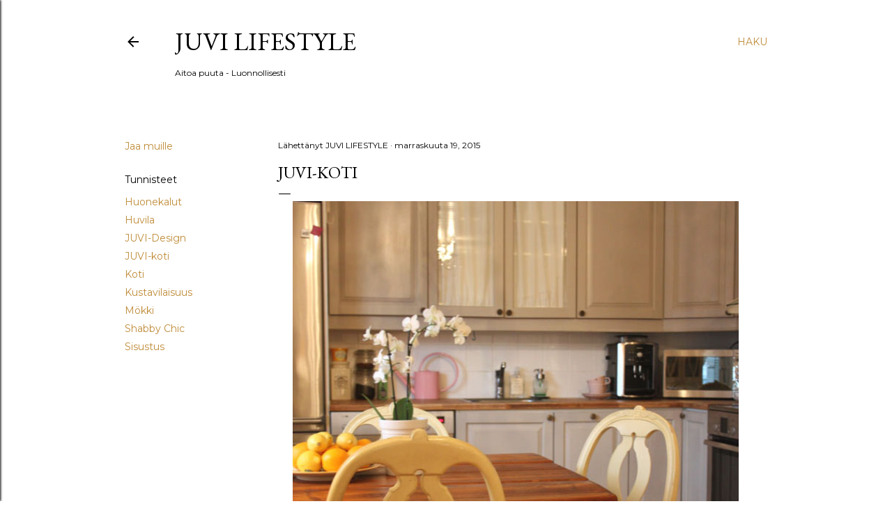

--- FILE ---
content_type: text/html; charset=UTF-8
request_url: http://juvilifestyle.blogspot.com/2015/11/juvi-koti.html
body_size: 26836
content:
<!DOCTYPE html>
<html dir='ltr' lang='fi'>
<head>
<meta content='width=device-width, initial-scale=1' name='viewport'/>
<title>JUVI-Koti</title>
<meta content='text/html; charset=UTF-8' http-equiv='Content-Type'/>
<!-- Chrome, Firefox OS and Opera -->
<meta content='#ffffff' name='theme-color'/>
<!-- Windows Phone -->
<meta content='#ffffff' name='msapplication-navbutton-color'/>
<meta content='blogger' name='generator'/>
<link href='http://juvilifestyle.blogspot.com/favicon.ico' rel='icon' type='image/x-icon'/>
<link href='http://juvilifestyle.blogspot.com/2015/11/juvi-koti.html' rel='canonical'/>
<link rel="alternate" type="application/atom+xml" title="JUVI Lifestyle  - Atom" href="http://juvilifestyle.blogspot.com/feeds/posts/default" />
<link rel="alternate" type="application/rss+xml" title="JUVI Lifestyle  - RSS" href="http://juvilifestyle.blogspot.com/feeds/posts/default?alt=rss" />
<link rel="service.post" type="application/atom+xml" title="JUVI Lifestyle  - Atom" href="https://draft.blogger.com/feeds/5215403999978444069/posts/default" />

<link rel="alternate" type="application/atom+xml" title="JUVI Lifestyle  - Atom" href="http://juvilifestyle.blogspot.com/feeds/5916406531104541248/comments/default" />
<!--Can't find substitution for tag [blog.ieCssRetrofitLinks]-->
<link href='https://blogger.googleusercontent.com/img/b/R29vZ2xl/AVvXsEjp0FFFFzQoURuDa3-iXtT7Oh6nJQLxkv1IiMvJfpQL4-Lk7rgWwPEs3ZnrQGa-wcC9wKs-RSpAeMUmq9OFM63U-OtqLd-o7506Ht2sAybsVxicekX32uaNKNS-uNMZ4c-Sy3mJVJaVqkY/s640/KeittioJUVIev.jpg' rel='image_src'/>
<meta content='http://juvilifestyle.blogspot.com/2015/11/juvi-koti.html' property='og:url'/>
<meta content='JUVI-Koti' property='og:title'/>
<meta content='                 Osuiko Sinunkin värivalintasi nappiin ja haluat jakaa onnistumisesi muiden kanssa? Olemme iloisia jos lähetät meille kuvia ...' property='og:description'/>
<meta content='https://blogger.googleusercontent.com/img/b/R29vZ2xl/AVvXsEjp0FFFFzQoURuDa3-iXtT7Oh6nJQLxkv1IiMvJfpQL4-Lk7rgWwPEs3ZnrQGa-wcC9wKs-RSpAeMUmq9OFM63U-OtqLd-o7506Ht2sAybsVxicekX32uaNKNS-uNMZ4c-Sy3mJVJaVqkY/w1200-h630-p-k-no-nu/KeittioJUVIev.jpg' property='og:image'/>
<style type='text/css'>@font-face{font-family:'EB Garamond';font-style:normal;font-weight:400;font-display:swap;src:url(//fonts.gstatic.com/s/ebgaramond/v32/SlGDmQSNjdsmc35JDF1K5E55YMjF_7DPuGi-6_RkCY9_WamXgHlIbvw.woff2)format('woff2');unicode-range:U+0460-052F,U+1C80-1C8A,U+20B4,U+2DE0-2DFF,U+A640-A69F,U+FE2E-FE2F;}@font-face{font-family:'EB Garamond';font-style:normal;font-weight:400;font-display:swap;src:url(//fonts.gstatic.com/s/ebgaramond/v32/SlGDmQSNjdsmc35JDF1K5E55YMjF_7DPuGi-6_RkAI9_WamXgHlIbvw.woff2)format('woff2');unicode-range:U+0301,U+0400-045F,U+0490-0491,U+04B0-04B1,U+2116;}@font-face{font-family:'EB Garamond';font-style:normal;font-weight:400;font-display:swap;src:url(//fonts.gstatic.com/s/ebgaramond/v32/SlGDmQSNjdsmc35JDF1K5E55YMjF_7DPuGi-6_RkCI9_WamXgHlIbvw.woff2)format('woff2');unicode-range:U+1F00-1FFF;}@font-face{font-family:'EB Garamond';font-style:normal;font-weight:400;font-display:swap;src:url(//fonts.gstatic.com/s/ebgaramond/v32/SlGDmQSNjdsmc35JDF1K5E55YMjF_7DPuGi-6_RkB49_WamXgHlIbvw.woff2)format('woff2');unicode-range:U+0370-0377,U+037A-037F,U+0384-038A,U+038C,U+038E-03A1,U+03A3-03FF;}@font-face{font-family:'EB Garamond';font-style:normal;font-weight:400;font-display:swap;src:url(//fonts.gstatic.com/s/ebgaramond/v32/SlGDmQSNjdsmc35JDF1K5E55YMjF_7DPuGi-6_RkC49_WamXgHlIbvw.woff2)format('woff2');unicode-range:U+0102-0103,U+0110-0111,U+0128-0129,U+0168-0169,U+01A0-01A1,U+01AF-01B0,U+0300-0301,U+0303-0304,U+0308-0309,U+0323,U+0329,U+1EA0-1EF9,U+20AB;}@font-face{font-family:'EB Garamond';font-style:normal;font-weight:400;font-display:swap;src:url(//fonts.gstatic.com/s/ebgaramond/v32/SlGDmQSNjdsmc35JDF1K5E55YMjF_7DPuGi-6_RkCo9_WamXgHlIbvw.woff2)format('woff2');unicode-range:U+0100-02BA,U+02BD-02C5,U+02C7-02CC,U+02CE-02D7,U+02DD-02FF,U+0304,U+0308,U+0329,U+1D00-1DBF,U+1E00-1E9F,U+1EF2-1EFF,U+2020,U+20A0-20AB,U+20AD-20C0,U+2113,U+2C60-2C7F,U+A720-A7FF;}@font-face{font-family:'EB Garamond';font-style:normal;font-weight:400;font-display:swap;src:url(//fonts.gstatic.com/s/ebgaramond/v32/SlGDmQSNjdsmc35JDF1K5E55YMjF_7DPuGi-6_RkBI9_WamXgHlI.woff2)format('woff2');unicode-range:U+0000-00FF,U+0131,U+0152-0153,U+02BB-02BC,U+02C6,U+02DA,U+02DC,U+0304,U+0308,U+0329,U+2000-206F,U+20AC,U+2122,U+2191,U+2193,U+2212,U+2215,U+FEFF,U+FFFD;}@font-face{font-family:'Lora';font-style:normal;font-weight:400;font-display:swap;src:url(//fonts.gstatic.com/s/lora/v37/0QI6MX1D_JOuGQbT0gvTJPa787weuxJMkq18ndeYxZ2JTg.woff2)format('woff2');unicode-range:U+0460-052F,U+1C80-1C8A,U+20B4,U+2DE0-2DFF,U+A640-A69F,U+FE2E-FE2F;}@font-face{font-family:'Lora';font-style:normal;font-weight:400;font-display:swap;src:url(//fonts.gstatic.com/s/lora/v37/0QI6MX1D_JOuGQbT0gvTJPa787weuxJFkq18ndeYxZ2JTg.woff2)format('woff2');unicode-range:U+0301,U+0400-045F,U+0490-0491,U+04B0-04B1,U+2116;}@font-face{font-family:'Lora';font-style:normal;font-weight:400;font-display:swap;src:url(//fonts.gstatic.com/s/lora/v37/0QI6MX1D_JOuGQbT0gvTJPa787weuxI9kq18ndeYxZ2JTg.woff2)format('woff2');unicode-range:U+0302-0303,U+0305,U+0307-0308,U+0310,U+0312,U+0315,U+031A,U+0326-0327,U+032C,U+032F-0330,U+0332-0333,U+0338,U+033A,U+0346,U+034D,U+0391-03A1,U+03A3-03A9,U+03B1-03C9,U+03D1,U+03D5-03D6,U+03F0-03F1,U+03F4-03F5,U+2016-2017,U+2034-2038,U+203C,U+2040,U+2043,U+2047,U+2050,U+2057,U+205F,U+2070-2071,U+2074-208E,U+2090-209C,U+20D0-20DC,U+20E1,U+20E5-20EF,U+2100-2112,U+2114-2115,U+2117-2121,U+2123-214F,U+2190,U+2192,U+2194-21AE,U+21B0-21E5,U+21F1-21F2,U+21F4-2211,U+2213-2214,U+2216-22FF,U+2308-230B,U+2310,U+2319,U+231C-2321,U+2336-237A,U+237C,U+2395,U+239B-23B7,U+23D0,U+23DC-23E1,U+2474-2475,U+25AF,U+25B3,U+25B7,U+25BD,U+25C1,U+25CA,U+25CC,U+25FB,U+266D-266F,U+27C0-27FF,U+2900-2AFF,U+2B0E-2B11,U+2B30-2B4C,U+2BFE,U+3030,U+FF5B,U+FF5D,U+1D400-1D7FF,U+1EE00-1EEFF;}@font-face{font-family:'Lora';font-style:normal;font-weight:400;font-display:swap;src:url(//fonts.gstatic.com/s/lora/v37/0QI6MX1D_JOuGQbT0gvTJPa787weuxIvkq18ndeYxZ2JTg.woff2)format('woff2');unicode-range:U+0001-000C,U+000E-001F,U+007F-009F,U+20DD-20E0,U+20E2-20E4,U+2150-218F,U+2190,U+2192,U+2194-2199,U+21AF,U+21E6-21F0,U+21F3,U+2218-2219,U+2299,U+22C4-22C6,U+2300-243F,U+2440-244A,U+2460-24FF,U+25A0-27BF,U+2800-28FF,U+2921-2922,U+2981,U+29BF,U+29EB,U+2B00-2BFF,U+4DC0-4DFF,U+FFF9-FFFB,U+10140-1018E,U+10190-1019C,U+101A0,U+101D0-101FD,U+102E0-102FB,U+10E60-10E7E,U+1D2C0-1D2D3,U+1D2E0-1D37F,U+1F000-1F0FF,U+1F100-1F1AD,U+1F1E6-1F1FF,U+1F30D-1F30F,U+1F315,U+1F31C,U+1F31E,U+1F320-1F32C,U+1F336,U+1F378,U+1F37D,U+1F382,U+1F393-1F39F,U+1F3A7-1F3A8,U+1F3AC-1F3AF,U+1F3C2,U+1F3C4-1F3C6,U+1F3CA-1F3CE,U+1F3D4-1F3E0,U+1F3ED,U+1F3F1-1F3F3,U+1F3F5-1F3F7,U+1F408,U+1F415,U+1F41F,U+1F426,U+1F43F,U+1F441-1F442,U+1F444,U+1F446-1F449,U+1F44C-1F44E,U+1F453,U+1F46A,U+1F47D,U+1F4A3,U+1F4B0,U+1F4B3,U+1F4B9,U+1F4BB,U+1F4BF,U+1F4C8-1F4CB,U+1F4D6,U+1F4DA,U+1F4DF,U+1F4E3-1F4E6,U+1F4EA-1F4ED,U+1F4F7,U+1F4F9-1F4FB,U+1F4FD-1F4FE,U+1F503,U+1F507-1F50B,U+1F50D,U+1F512-1F513,U+1F53E-1F54A,U+1F54F-1F5FA,U+1F610,U+1F650-1F67F,U+1F687,U+1F68D,U+1F691,U+1F694,U+1F698,U+1F6AD,U+1F6B2,U+1F6B9-1F6BA,U+1F6BC,U+1F6C6-1F6CF,U+1F6D3-1F6D7,U+1F6E0-1F6EA,U+1F6F0-1F6F3,U+1F6F7-1F6FC,U+1F700-1F7FF,U+1F800-1F80B,U+1F810-1F847,U+1F850-1F859,U+1F860-1F887,U+1F890-1F8AD,U+1F8B0-1F8BB,U+1F8C0-1F8C1,U+1F900-1F90B,U+1F93B,U+1F946,U+1F984,U+1F996,U+1F9E9,U+1FA00-1FA6F,U+1FA70-1FA7C,U+1FA80-1FA89,U+1FA8F-1FAC6,U+1FACE-1FADC,U+1FADF-1FAE9,U+1FAF0-1FAF8,U+1FB00-1FBFF;}@font-face{font-family:'Lora';font-style:normal;font-weight:400;font-display:swap;src:url(//fonts.gstatic.com/s/lora/v37/0QI6MX1D_JOuGQbT0gvTJPa787weuxJOkq18ndeYxZ2JTg.woff2)format('woff2');unicode-range:U+0102-0103,U+0110-0111,U+0128-0129,U+0168-0169,U+01A0-01A1,U+01AF-01B0,U+0300-0301,U+0303-0304,U+0308-0309,U+0323,U+0329,U+1EA0-1EF9,U+20AB;}@font-face{font-family:'Lora';font-style:normal;font-weight:400;font-display:swap;src:url(//fonts.gstatic.com/s/lora/v37/0QI6MX1D_JOuGQbT0gvTJPa787weuxJPkq18ndeYxZ2JTg.woff2)format('woff2');unicode-range:U+0100-02BA,U+02BD-02C5,U+02C7-02CC,U+02CE-02D7,U+02DD-02FF,U+0304,U+0308,U+0329,U+1D00-1DBF,U+1E00-1E9F,U+1EF2-1EFF,U+2020,U+20A0-20AB,U+20AD-20C0,U+2113,U+2C60-2C7F,U+A720-A7FF;}@font-face{font-family:'Lora';font-style:normal;font-weight:400;font-display:swap;src:url(//fonts.gstatic.com/s/lora/v37/0QI6MX1D_JOuGQbT0gvTJPa787weuxJBkq18ndeYxZ0.woff2)format('woff2');unicode-range:U+0000-00FF,U+0131,U+0152-0153,U+02BB-02BC,U+02C6,U+02DA,U+02DC,U+0304,U+0308,U+0329,U+2000-206F,U+20AC,U+2122,U+2191,U+2193,U+2212,U+2215,U+FEFF,U+FFFD;}@font-face{font-family:'Montserrat';font-style:normal;font-weight:400;font-display:swap;src:url(//fonts.gstatic.com/s/montserrat/v31/JTUSjIg1_i6t8kCHKm459WRhyyTh89ZNpQ.woff2)format('woff2');unicode-range:U+0460-052F,U+1C80-1C8A,U+20B4,U+2DE0-2DFF,U+A640-A69F,U+FE2E-FE2F;}@font-face{font-family:'Montserrat';font-style:normal;font-weight:400;font-display:swap;src:url(//fonts.gstatic.com/s/montserrat/v31/JTUSjIg1_i6t8kCHKm459W1hyyTh89ZNpQ.woff2)format('woff2');unicode-range:U+0301,U+0400-045F,U+0490-0491,U+04B0-04B1,U+2116;}@font-face{font-family:'Montserrat';font-style:normal;font-weight:400;font-display:swap;src:url(//fonts.gstatic.com/s/montserrat/v31/JTUSjIg1_i6t8kCHKm459WZhyyTh89ZNpQ.woff2)format('woff2');unicode-range:U+0102-0103,U+0110-0111,U+0128-0129,U+0168-0169,U+01A0-01A1,U+01AF-01B0,U+0300-0301,U+0303-0304,U+0308-0309,U+0323,U+0329,U+1EA0-1EF9,U+20AB;}@font-face{font-family:'Montserrat';font-style:normal;font-weight:400;font-display:swap;src:url(//fonts.gstatic.com/s/montserrat/v31/JTUSjIg1_i6t8kCHKm459WdhyyTh89ZNpQ.woff2)format('woff2');unicode-range:U+0100-02BA,U+02BD-02C5,U+02C7-02CC,U+02CE-02D7,U+02DD-02FF,U+0304,U+0308,U+0329,U+1D00-1DBF,U+1E00-1E9F,U+1EF2-1EFF,U+2020,U+20A0-20AB,U+20AD-20C0,U+2113,U+2C60-2C7F,U+A720-A7FF;}@font-face{font-family:'Montserrat';font-style:normal;font-weight:400;font-display:swap;src:url(//fonts.gstatic.com/s/montserrat/v31/JTUSjIg1_i6t8kCHKm459WlhyyTh89Y.woff2)format('woff2');unicode-range:U+0000-00FF,U+0131,U+0152-0153,U+02BB-02BC,U+02C6,U+02DA,U+02DC,U+0304,U+0308,U+0329,U+2000-206F,U+20AC,U+2122,U+2191,U+2193,U+2212,U+2215,U+FEFF,U+FFFD;}@font-face{font-family:'Montserrat';font-style:normal;font-weight:700;font-display:swap;src:url(//fonts.gstatic.com/s/montserrat/v31/JTUSjIg1_i6t8kCHKm459WRhyyTh89ZNpQ.woff2)format('woff2');unicode-range:U+0460-052F,U+1C80-1C8A,U+20B4,U+2DE0-2DFF,U+A640-A69F,U+FE2E-FE2F;}@font-face{font-family:'Montserrat';font-style:normal;font-weight:700;font-display:swap;src:url(//fonts.gstatic.com/s/montserrat/v31/JTUSjIg1_i6t8kCHKm459W1hyyTh89ZNpQ.woff2)format('woff2');unicode-range:U+0301,U+0400-045F,U+0490-0491,U+04B0-04B1,U+2116;}@font-face{font-family:'Montserrat';font-style:normal;font-weight:700;font-display:swap;src:url(//fonts.gstatic.com/s/montserrat/v31/JTUSjIg1_i6t8kCHKm459WZhyyTh89ZNpQ.woff2)format('woff2');unicode-range:U+0102-0103,U+0110-0111,U+0128-0129,U+0168-0169,U+01A0-01A1,U+01AF-01B0,U+0300-0301,U+0303-0304,U+0308-0309,U+0323,U+0329,U+1EA0-1EF9,U+20AB;}@font-face{font-family:'Montserrat';font-style:normal;font-weight:700;font-display:swap;src:url(//fonts.gstatic.com/s/montserrat/v31/JTUSjIg1_i6t8kCHKm459WdhyyTh89ZNpQ.woff2)format('woff2');unicode-range:U+0100-02BA,U+02BD-02C5,U+02C7-02CC,U+02CE-02D7,U+02DD-02FF,U+0304,U+0308,U+0329,U+1D00-1DBF,U+1E00-1E9F,U+1EF2-1EFF,U+2020,U+20A0-20AB,U+20AD-20C0,U+2113,U+2C60-2C7F,U+A720-A7FF;}@font-face{font-family:'Montserrat';font-style:normal;font-weight:700;font-display:swap;src:url(//fonts.gstatic.com/s/montserrat/v31/JTUSjIg1_i6t8kCHKm459WlhyyTh89Y.woff2)format('woff2');unicode-range:U+0000-00FF,U+0131,U+0152-0153,U+02BB-02BC,U+02C6,U+02DA,U+02DC,U+0304,U+0308,U+0329,U+2000-206F,U+20AC,U+2122,U+2191,U+2193,U+2212,U+2215,U+FEFF,U+FFFD;}</style>
<style id='page-skin-1' type='text/css'><!--
/*! normalize.css v3.0.1 | MIT License | git.io/normalize */html{font-family:sans-serif;-ms-text-size-adjust:100%;-webkit-text-size-adjust:100%}body{margin:0}article,aside,details,figcaption,figure,footer,header,hgroup,main,nav,section,summary{display:block}audio,canvas,progress,video{display:inline-block;vertical-align:baseline}audio:not([controls]){display:none;height:0}[hidden],template{display:none}a{background:transparent}a:active,a:hover{outline:0}abbr[title]{border-bottom:1px dotted}b,strong{font-weight:bold}dfn{font-style:italic}h1{font-size:2em;margin:.67em 0}mark{background:#ff0;color:#000}small{font-size:80%}sub,sup{font-size:75%;line-height:0;position:relative;vertical-align:baseline}sup{top:-0.5em}sub{bottom:-0.25em}img{border:0}svg:not(:root){overflow:hidden}figure{margin:1em 40px}hr{-moz-box-sizing:content-box;box-sizing:content-box;height:0}pre{overflow:auto}code,kbd,pre,samp{font-family:monospace,monospace;font-size:1em}button,input,optgroup,select,textarea{color:inherit;font:inherit;margin:0}button{overflow:visible}button,select{text-transform:none}button,html input[type="button"],input[type="reset"],input[type="submit"]{-webkit-appearance:button;cursor:pointer}button[disabled],html input[disabled]{cursor:default}button::-moz-focus-inner,input::-moz-focus-inner{border:0;padding:0}input{line-height:normal}input[type="checkbox"],input[type="radio"]{box-sizing:border-box;padding:0}input[type="number"]::-webkit-inner-spin-button,input[type="number"]::-webkit-outer-spin-button{height:auto}input[type="search"]{-webkit-appearance:textfield;-moz-box-sizing:content-box;-webkit-box-sizing:content-box;box-sizing:content-box}input[type="search"]::-webkit-search-cancel-button,input[type="search"]::-webkit-search-decoration{-webkit-appearance:none}fieldset{border:1px solid #c0c0c0;margin:0 2px;padding:.35em .625em .75em}legend{border:0;padding:0}textarea{overflow:auto}optgroup{font-weight:bold}table{border-collapse:collapse;border-spacing:0}td,th{padding:0}
/*!************************************************
* Blogger Template Style
* Name: Soho
**************************************************/
body{
overflow-wrap:break-word;
word-break:break-word;
word-wrap:break-word
}
.hidden{
display:none
}
.invisible{
visibility:hidden
}
.container::after,.float-container::after{
clear:both;
content:"";
display:table
}
.clearboth{
clear:both
}
#comments .comment .comment-actions,.subscribe-popup .FollowByEmail .follow-by-email-submit{
background:0 0;
border:0;
box-shadow:none;
color:#bf8b38;
cursor:pointer;
font-size:14px;
font-weight:700;
outline:0;
text-decoration:none;
text-transform:uppercase;
width:auto
}
.dim-overlay{
background-color:rgba(0,0,0,.54);
height:100vh;
left:0;
position:fixed;
top:0;
width:100%
}
#sharing-dim-overlay{
background-color:transparent
}
input::-ms-clear{
display:none
}
.blogger-logo,.svg-icon-24.blogger-logo{
fill:#ff9800;
opacity:1
}
.loading-spinner-large{
-webkit-animation:mspin-rotate 1.568s infinite linear;
animation:mspin-rotate 1.568s infinite linear;
height:48px;
overflow:hidden;
position:absolute;
width:48px;
z-index:200
}
.loading-spinner-large>div{
-webkit-animation:mspin-revrot 5332ms infinite steps(4);
animation:mspin-revrot 5332ms infinite steps(4)
}
.loading-spinner-large>div>div{
-webkit-animation:mspin-singlecolor-large-film 1333ms infinite steps(81);
animation:mspin-singlecolor-large-film 1333ms infinite steps(81);
background-size:100%;
height:48px;
width:3888px
}
.mspin-black-large>div>div,.mspin-grey_54-large>div>div{
background-image:url(https://www.blogblog.com/indie/mspin_black_large.svg)
}
.mspin-white-large>div>div{
background-image:url(https://www.blogblog.com/indie/mspin_white_large.svg)
}
.mspin-grey_54-large{
opacity:.54
}
@-webkit-keyframes mspin-singlecolor-large-film{
from{
-webkit-transform:translateX(0);
transform:translateX(0)
}
to{
-webkit-transform:translateX(-3888px);
transform:translateX(-3888px)
}
}
@keyframes mspin-singlecolor-large-film{
from{
-webkit-transform:translateX(0);
transform:translateX(0)
}
to{
-webkit-transform:translateX(-3888px);
transform:translateX(-3888px)
}
}
@-webkit-keyframes mspin-rotate{
from{
-webkit-transform:rotate(0);
transform:rotate(0)
}
to{
-webkit-transform:rotate(360deg);
transform:rotate(360deg)
}
}
@keyframes mspin-rotate{
from{
-webkit-transform:rotate(0);
transform:rotate(0)
}
to{
-webkit-transform:rotate(360deg);
transform:rotate(360deg)
}
}
@-webkit-keyframes mspin-revrot{
from{
-webkit-transform:rotate(0);
transform:rotate(0)
}
to{
-webkit-transform:rotate(-360deg);
transform:rotate(-360deg)
}
}
@keyframes mspin-revrot{
from{
-webkit-transform:rotate(0);
transform:rotate(0)
}
to{
-webkit-transform:rotate(-360deg);
transform:rotate(-360deg)
}
}
.skip-navigation{
background-color:#fff;
box-sizing:border-box;
color:#000;
display:block;
height:0;
left:0;
line-height:50px;
overflow:hidden;
padding-top:0;
position:fixed;
text-align:center;
top:0;
-webkit-transition:box-shadow .3s,height .3s,padding-top .3s;
transition:box-shadow .3s,height .3s,padding-top .3s;
width:100%;
z-index:900
}
.skip-navigation:focus{
box-shadow:0 4px 5px 0 rgba(0,0,0,.14),0 1px 10px 0 rgba(0,0,0,.12),0 2px 4px -1px rgba(0,0,0,.2);
height:50px
}
#main{
outline:0
}
.main-heading{
position:absolute;
clip:rect(1px,1px,1px,1px);
padding:0;
border:0;
height:1px;
width:1px;
overflow:hidden
}
.Attribution{
margin-top:1em;
text-align:center
}
.Attribution .blogger img,.Attribution .blogger svg{
vertical-align:bottom
}
.Attribution .blogger img{
margin-right:.5em
}
.Attribution div{
line-height:24px;
margin-top:.5em
}
.Attribution .copyright,.Attribution .image-attribution{
font-size:.7em;
margin-top:1.5em
}
.BLOG_mobile_video_class{
display:none
}
.bg-photo{
background-attachment:scroll!important
}
body .CSS_LIGHTBOX{
z-index:900
}
.extendable .show-less,.extendable .show-more{
border-color:#bf8b38;
color:#bf8b38;
margin-top:8px
}
.extendable .show-less.hidden,.extendable .show-more.hidden{
display:none
}
.inline-ad{
display:none;
max-width:100%;
overflow:hidden
}
.adsbygoogle{
display:block
}
#cookieChoiceInfo{
bottom:0;
top:auto
}
iframe.b-hbp-video{
border:0
}
.post-body img{
max-width:100%
}
.post-body iframe{
max-width:100%
}
.post-body a[imageanchor="1"]{
display:inline-block
}
.byline{
margin-right:1em
}
.byline:last-child{
margin-right:0
}
.link-copied-dialog{
max-width:520px;
outline:0
}
.link-copied-dialog .modal-dialog-buttons{
margin-top:8px
}
.link-copied-dialog .goog-buttonset-default{
background:0 0;
border:0
}
.link-copied-dialog .goog-buttonset-default:focus{
outline:0
}
.paging-control-container{
margin-bottom:16px
}
.paging-control-container .paging-control{
display:inline-block
}
.paging-control-container .comment-range-text::after,.paging-control-container .paging-control{
color:#bf8b38
}
.paging-control-container .comment-range-text,.paging-control-container .paging-control{
margin-right:8px
}
.paging-control-container .comment-range-text::after,.paging-control-container .paging-control::after{
content:"\b7";
cursor:default;
padding-left:8px;
pointer-events:none
}
.paging-control-container .comment-range-text:last-child::after,.paging-control-container .paging-control:last-child::after{
content:none
}
.byline.reactions iframe{
height:20px
}
.b-notification{
color:#000;
background-color:#fff;
border-bottom:solid 1px #000;
box-sizing:border-box;
padding:16px 32px;
text-align:center
}
.b-notification.visible{
-webkit-transition:margin-top .3s cubic-bezier(.4,0,.2,1);
transition:margin-top .3s cubic-bezier(.4,0,.2,1)
}
.b-notification.invisible{
position:absolute
}
.b-notification-close{
position:absolute;
right:8px;
top:8px
}
.no-posts-message{
line-height:40px;
text-align:center
}
@media screen and (max-width:1162px){
body.item-view .post-body a[imageanchor="1"][style*="float: left;"],body.item-view .post-body a[imageanchor="1"][style*="float: right;"]{
float:none!important;
clear:none!important
}
body.item-view .post-body a[imageanchor="1"] img{
display:block;
height:auto;
margin:0 auto
}
body.item-view .post-body>.separator:first-child>a[imageanchor="1"]:first-child{
margin-top:20px
}
.post-body a[imageanchor]{
display:block
}
body.item-view .post-body a[imageanchor="1"]{
margin-left:0!important;
margin-right:0!important
}
body.item-view .post-body a[imageanchor="1"]+a[imageanchor="1"]{
margin-top:16px
}
}
.item-control{
display:none
}
#comments{
border-top:1px dashed rgba(0,0,0,.54);
margin-top:20px;
padding:20px
}
#comments .comment-thread ol{
margin:0;
padding-left:0;
padding-left:0
}
#comments .comment .comment-replybox-single,#comments .comment-thread .comment-replies{
margin-left:60px
}
#comments .comment-thread .thread-count{
display:none
}
#comments .comment{
list-style-type:none;
padding:0 0 30px;
position:relative
}
#comments .comment .comment{
padding-bottom:8px
}
.comment .avatar-image-container{
position:absolute
}
.comment .avatar-image-container img{
border-radius:50%
}
.avatar-image-container svg,.comment .avatar-image-container .avatar-icon{
border-radius:50%;
border:solid 1px #000000;
box-sizing:border-box;
fill:#000000;
height:35px;
margin:0;
padding:7px;
width:35px
}
.comment .comment-block{
margin-top:10px;
margin-left:60px;
padding-bottom:0
}
#comments .comment-author-header-wrapper{
margin-left:40px
}
#comments .comment .thread-expanded .comment-block{
padding-bottom:20px
}
#comments .comment .comment-header .user,#comments .comment .comment-header .user a{
color:#000000;
font-style:normal;
font-weight:700
}
#comments .comment .comment-actions{
bottom:0;
margin-bottom:15px;
position:absolute
}
#comments .comment .comment-actions>*{
margin-right:8px
}
#comments .comment .comment-header .datetime{
bottom:0;
color:#000000;
display:inline-block;
font-size:13px;
font-style:italic;
margin-left:8px
}
#comments .comment .comment-footer .comment-timestamp a,#comments .comment .comment-header .datetime a{
color:#000000
}
#comments .comment .comment-content,.comment .comment-body{
margin-top:12px;
word-break:break-word
}
.comment-body{
margin-bottom:12px
}
#comments.embed[data-num-comments="0"]{
border:0;
margin-top:0;
padding-top:0
}
#comments.embed[data-num-comments="0"] #comment-post-message,#comments.embed[data-num-comments="0"] div.comment-form>p,#comments.embed[data-num-comments="0"] p.comment-footer{
display:none
}
#comment-editor-src{
display:none
}
.comments .comments-content .loadmore.loaded{
max-height:0;
opacity:0;
overflow:hidden
}
.extendable .remaining-items{
height:0;
overflow:hidden;
-webkit-transition:height .3s cubic-bezier(.4,0,.2,1);
transition:height .3s cubic-bezier(.4,0,.2,1)
}
.extendable .remaining-items.expanded{
height:auto
}
.svg-icon-24,.svg-icon-24-button{
cursor:pointer;
height:24px;
width:24px;
min-width:24px
}
.touch-icon{
margin:-12px;
padding:12px
}
.touch-icon:active,.touch-icon:focus{
background-color:rgba(153,153,153,.4);
border-radius:50%
}
svg:not(:root).touch-icon{
overflow:visible
}
html[dir=rtl] .rtl-reversible-icon{
-webkit-transform:scaleX(-1);
-ms-transform:scaleX(-1);
transform:scaleX(-1)
}
.svg-icon-24-button,.touch-icon-button{
background:0 0;
border:0;
margin:0;
outline:0;
padding:0
}
.touch-icon-button .touch-icon:active,.touch-icon-button .touch-icon:focus{
background-color:transparent
}
.touch-icon-button:active .touch-icon,.touch-icon-button:focus .touch-icon{
background-color:rgba(153,153,153,.4);
border-radius:50%
}
.Profile .default-avatar-wrapper .avatar-icon{
border-radius:50%;
border:solid 1px #000000;
box-sizing:border-box;
fill:#000000;
margin:0
}
.Profile .individual .default-avatar-wrapper .avatar-icon{
padding:25px
}
.Profile .individual .avatar-icon,.Profile .individual .profile-img{
height:120px;
width:120px
}
.Profile .team .default-avatar-wrapper .avatar-icon{
padding:8px
}
.Profile .team .avatar-icon,.Profile .team .default-avatar-wrapper,.Profile .team .profile-img{
height:40px;
width:40px
}
.snippet-container{
margin:0;
position:relative;
overflow:hidden
}
.snippet-fade{
bottom:0;
box-sizing:border-box;
position:absolute;
width:96px
}
.snippet-fade{
right:0
}
.snippet-fade:after{
content:"\2026"
}
.snippet-fade:after{
float:right
}
.centered-top-container.sticky{
left:0;
position:fixed;
right:0;
top:0;
width:auto;
z-index:50;
-webkit-transition-property:opacity,-webkit-transform;
transition-property:opacity,-webkit-transform;
transition-property:transform,opacity;
transition-property:transform,opacity,-webkit-transform;
-webkit-transition-duration:.2s;
transition-duration:.2s;
-webkit-transition-timing-function:cubic-bezier(.4,0,.2,1);
transition-timing-function:cubic-bezier(.4,0,.2,1)
}
.centered-top-placeholder{
display:none
}
.collapsed-header .centered-top-placeholder{
display:block
}
.centered-top-container .Header .replaced h1,.centered-top-placeholder .Header .replaced h1{
display:none
}
.centered-top-container.sticky .Header .replaced h1{
display:block
}
.centered-top-container.sticky .Header .header-widget{
background:0 0
}
.centered-top-container.sticky .Header .header-image-wrapper{
display:none
}
.centered-top-container img,.centered-top-placeholder img{
max-width:100%
}
.collapsible{
-webkit-transition:height .3s cubic-bezier(.4,0,.2,1);
transition:height .3s cubic-bezier(.4,0,.2,1)
}
.collapsible,.collapsible>summary{
display:block;
overflow:hidden
}
.collapsible>:not(summary){
display:none
}
.collapsible[open]>:not(summary){
display:block
}
.collapsible:focus,.collapsible>summary:focus{
outline:0
}
.collapsible>summary{
cursor:pointer;
display:block;
padding:0
}
.collapsible:focus>summary,.collapsible>summary:focus{
background-color:transparent
}
.collapsible>summary::-webkit-details-marker{
display:none
}
.collapsible-title{
-webkit-box-align:center;
-webkit-align-items:center;
-ms-flex-align:center;
align-items:center;
display:-webkit-box;
display:-webkit-flex;
display:-ms-flexbox;
display:flex
}
.collapsible-title .title{
-webkit-box-flex:1;
-webkit-flex:1 1 auto;
-ms-flex:1 1 auto;
flex:1 1 auto;
-webkit-box-ordinal-group:1;
-webkit-order:0;
-ms-flex-order:0;
order:0;
overflow:hidden;
text-overflow:ellipsis;
white-space:nowrap
}
.collapsible-title .chevron-down,.collapsible[open] .collapsible-title .chevron-up{
display:block
}
.collapsible-title .chevron-up,.collapsible[open] .collapsible-title .chevron-down{
display:none
}
.flat-button{
cursor:pointer;
display:inline-block;
font-weight:700;
text-transform:uppercase;
border-radius:2px;
padding:8px;
margin:-8px
}
.flat-icon-button{
background:0 0;
border:0;
margin:0;
outline:0;
padding:0;
margin:-12px;
padding:12px;
cursor:pointer;
box-sizing:content-box;
display:inline-block;
line-height:0
}
.flat-icon-button,.flat-icon-button .splash-wrapper{
border-radius:50%
}
.flat-icon-button .splash.animate{
-webkit-animation-duration:.3s;
animation-duration:.3s
}
.overflowable-container{
max-height:28px;
overflow:hidden;
position:relative
}
.overflow-button{
cursor:pointer
}
#overflowable-dim-overlay{
background:0 0
}
.overflow-popup{
box-shadow:0 2px 2px 0 rgba(0,0,0,.14),0 3px 1px -2px rgba(0,0,0,.2),0 1px 5px 0 rgba(0,0,0,.12);
background-color:#ffffff;
left:0;
max-width:calc(100% - 32px);
position:absolute;
top:0;
visibility:hidden;
z-index:101
}
.overflow-popup ul{
list-style:none
}
.overflow-popup .tabs li,.overflow-popup li{
display:block;
height:auto
}
.overflow-popup .tabs li{
padding-left:0;
padding-right:0
}
.overflow-button.hidden,.overflow-popup .tabs li.hidden,.overflow-popup li.hidden{
display:none
}
.search{
display:-webkit-box;
display:-webkit-flex;
display:-ms-flexbox;
display:flex;
line-height:24px;
width:24px
}
.search.focused{
width:100%
}
.search.focused .section{
width:100%
}
.search form{
z-index:101
}
.search h3{
display:none
}
.search form{
display:-webkit-box;
display:-webkit-flex;
display:-ms-flexbox;
display:flex;
-webkit-box-flex:1;
-webkit-flex:1 0 0;
-ms-flex:1 0 0px;
flex:1 0 0;
border-bottom:solid 1px transparent;
padding-bottom:8px
}
.search form>*{
display:none
}
.search.focused form>*{
display:block
}
.search .search-input label{
display:none
}
.centered-top-placeholder.cloned .search form{
z-index:30
}
.search.focused form{
border-color:#000000;
position:relative;
width:auto
}
.collapsed-header .centered-top-container .search.focused form{
border-bottom-color:transparent
}
.search-expand{
-webkit-box-flex:0;
-webkit-flex:0 0 auto;
-ms-flex:0 0 auto;
flex:0 0 auto
}
.search-expand-text{
display:none
}
.search-close{
display:inline;
vertical-align:middle
}
.search-input{
-webkit-box-flex:1;
-webkit-flex:1 0 1px;
-ms-flex:1 0 1px;
flex:1 0 1px
}
.search-input input{
background:0 0;
border:0;
box-sizing:border-box;
color:#000000;
display:inline-block;
outline:0;
width:calc(100% - 48px)
}
.search-input input.no-cursor{
color:transparent;
text-shadow:0 0 0 #000000
}
.collapsed-header .centered-top-container .search-action,.collapsed-header .centered-top-container .search-input input{
color:#000000
}
.collapsed-header .centered-top-container .search-input input.no-cursor{
color:transparent;
text-shadow:0 0 0 #000000
}
.collapsed-header .centered-top-container .search-input input.no-cursor:focus,.search-input input.no-cursor:focus{
outline:0
}
.search-focused>*{
visibility:hidden
}
.search-focused .search,.search-focused .search-icon{
visibility:visible
}
.search.focused .search-action{
display:block
}
.search.focused .search-action:disabled{
opacity:.3
}
.widget.Sharing .sharing-button{
display:none
}
.widget.Sharing .sharing-buttons li{
padding:0
}
.widget.Sharing .sharing-buttons li span{
display:none
}
.post-share-buttons{
position:relative
}
.centered-bottom .share-buttons .svg-icon-24,.share-buttons .svg-icon-24{
fill:#000000
}
.sharing-open.touch-icon-button:active .touch-icon,.sharing-open.touch-icon-button:focus .touch-icon{
background-color:transparent
}
.share-buttons{
background-color:#ffffff;
border-radius:2px;
box-shadow:0 2px 2px 0 rgba(0,0,0,.14),0 3px 1px -2px rgba(0,0,0,.2),0 1px 5px 0 rgba(0,0,0,.12);
color:#000000;
list-style:none;
margin:0;
padding:8px 0;
position:absolute;
top:-11px;
min-width:200px;
z-index:101
}
.share-buttons.hidden{
display:none
}
.sharing-button{
background:0 0;
border:0;
margin:0;
outline:0;
padding:0;
cursor:pointer
}
.share-buttons li{
margin:0;
height:48px
}
.share-buttons li:last-child{
margin-bottom:0
}
.share-buttons li .sharing-platform-button{
box-sizing:border-box;
cursor:pointer;
display:block;
height:100%;
margin-bottom:0;
padding:0 16px;
position:relative;
width:100%
}
.share-buttons li .sharing-platform-button:focus,.share-buttons li .sharing-platform-button:hover{
background-color:rgba(128,128,128,.1);
outline:0
}
.share-buttons li svg[class*=" sharing-"],.share-buttons li svg[class^=sharing-]{
position:absolute;
top:10px
}
.share-buttons li span.sharing-platform-button{
position:relative;
top:0
}
.share-buttons li .platform-sharing-text{
display:block;
font-size:16px;
line-height:48px;
white-space:nowrap
}
.share-buttons li .platform-sharing-text{
margin-left:56px
}
.sidebar-container{
background-color:#f7f7f7;
max-width:284px;
overflow-y:auto;
-webkit-transition-property:-webkit-transform;
transition-property:-webkit-transform;
transition-property:transform;
transition-property:transform,-webkit-transform;
-webkit-transition-duration:.3s;
transition-duration:.3s;
-webkit-transition-timing-function:cubic-bezier(0,0,.2,1);
transition-timing-function:cubic-bezier(0,0,.2,1);
width:284px;
z-index:101;
-webkit-overflow-scrolling:touch
}
.sidebar-container .navigation{
line-height:0;
padding:16px
}
.sidebar-container .sidebar-back{
cursor:pointer
}
.sidebar-container .widget{
background:0 0;
margin:0 16px;
padding:16px 0
}
.sidebar-container .widget .title{
color:#000000;
margin:0
}
.sidebar-container .widget ul{
list-style:none;
margin:0;
padding:0
}
.sidebar-container .widget ul ul{
margin-left:1em
}
.sidebar-container .widget li{
font-size:16px;
line-height:normal
}
.sidebar-container .widget+.widget{
border-top:1px dashed #000000
}
.BlogArchive li{
margin:16px 0
}
.BlogArchive li:last-child{
margin-bottom:0
}
.Label li a{
display:inline-block
}
.BlogArchive .post-count,.Label .label-count{
float:right;
margin-left:.25em
}
.BlogArchive .post-count::before,.Label .label-count::before{
content:"("
}
.BlogArchive .post-count::after,.Label .label-count::after{
content:")"
}
.widget.Translate .skiptranslate>div{
display:block!important
}
.widget.Profile .profile-link{
display:-webkit-box;
display:-webkit-flex;
display:-ms-flexbox;
display:flex
}
.widget.Profile .team-member .default-avatar-wrapper,.widget.Profile .team-member .profile-img{
-webkit-box-flex:0;
-webkit-flex:0 0 auto;
-ms-flex:0 0 auto;
flex:0 0 auto;
margin-right:1em
}
.widget.Profile .individual .profile-link{
-webkit-box-orient:vertical;
-webkit-box-direction:normal;
-webkit-flex-direction:column;
-ms-flex-direction:column;
flex-direction:column
}
.widget.Profile .team .profile-link .profile-name{
-webkit-align-self:center;
-ms-flex-item-align:center;
align-self:center;
display:block;
-webkit-box-flex:1;
-webkit-flex:1 1 auto;
-ms-flex:1 1 auto;
flex:1 1 auto
}
.dim-overlay{
background-color:rgba(0,0,0,.54);
z-index:100
}
body.sidebar-visible{
overflow-y:hidden
}
@media screen and (max-width:1439px){
.sidebar-container{
bottom:0;
position:fixed;
top:0;
left:0;
right:auto
}
.sidebar-container.sidebar-invisible{
-webkit-transition-timing-function:cubic-bezier(.4,0,.6,1);
transition-timing-function:cubic-bezier(.4,0,.6,1)
}
html[dir=ltr] .sidebar-container.sidebar-invisible{
-webkit-transform:translateX(-284px);
-ms-transform:translateX(-284px);
transform:translateX(-284px)
}
html[dir=rtl] .sidebar-container.sidebar-invisible{
-webkit-transform:translateX(284px);
-ms-transform:translateX(284px);
transform:translateX(284px)
}
}
@media screen and (min-width:1440px){
.sidebar-container{
position:absolute;
top:0;
left:0;
right:auto
}
.sidebar-container .navigation{
display:none
}
}
.dialog{
box-shadow:0 2px 2px 0 rgba(0,0,0,.14),0 3px 1px -2px rgba(0,0,0,.2),0 1px 5px 0 rgba(0,0,0,.12);
background:#ffffff;
box-sizing:border-box;
color:#000000;
padding:30px;
position:fixed;
text-align:center;
width:calc(100% - 24px);
z-index:101
}
.dialog input[type=email],.dialog input[type=text]{
background-color:transparent;
border:0;
border-bottom:solid 1px rgba(0,0,0,.12);
color:#000000;
display:block;
font-family:EB Garamond, serif;
font-size:16px;
line-height:24px;
margin:auto;
padding-bottom:7px;
outline:0;
text-align:center;
width:100%
}
.dialog input[type=email]::-webkit-input-placeholder,.dialog input[type=text]::-webkit-input-placeholder{
color:#000000
}
.dialog input[type=email]::-moz-placeholder,.dialog input[type=text]::-moz-placeholder{
color:#000000
}
.dialog input[type=email]:-ms-input-placeholder,.dialog input[type=text]:-ms-input-placeholder{
color:#000000
}
.dialog input[type=email]::-ms-input-placeholder,.dialog input[type=text]::-ms-input-placeholder{
color:#000000
}
.dialog input[type=email]::placeholder,.dialog input[type=text]::placeholder{
color:#000000
}
.dialog input[type=email]:focus,.dialog input[type=text]:focus{
border-bottom:solid 2px #bf8b38;
padding-bottom:6px
}
.dialog input.no-cursor{
color:transparent;
text-shadow:0 0 0 #000000
}
.dialog input.no-cursor:focus{
outline:0
}
.dialog input.no-cursor:focus{
outline:0
}
.dialog input[type=submit]{
font-family:EB Garamond, serif
}
.dialog .goog-buttonset-default{
color:#bf8b38
}
.subscribe-popup{
max-width:364px
}
.subscribe-popup h3{
color:#000000;
font-size:1.8em;
margin-top:0
}
.subscribe-popup .FollowByEmail h3{
display:none
}
.subscribe-popup .FollowByEmail .follow-by-email-submit{
color:#bf8b38;
display:inline-block;
margin:0 auto;
margin-top:24px;
width:auto;
white-space:normal
}
.subscribe-popup .FollowByEmail .follow-by-email-submit:disabled{
cursor:default;
opacity:.3
}
@media (max-width:800px){
.blog-name div.widget.Subscribe{
margin-bottom:16px
}
body.item-view .blog-name div.widget.Subscribe{
margin:8px auto 16px auto;
width:100%
}
}
body#layout .bg-photo,body#layout .bg-photo-overlay{
display:none
}
body#layout .page_body{
padding:0;
position:relative;
top:0
}
body#layout .page{
display:inline-block;
left:inherit;
position:relative;
vertical-align:top;
width:540px
}
body#layout .centered{
max-width:954px
}
body#layout .navigation{
display:none
}
body#layout .sidebar-container{
display:inline-block;
width:40%
}
body#layout .hamburger-menu,body#layout .search{
display:none
}
body{
background-color:#ffffff;
color:#000000;
font:normal 400 20px EB Garamond, serif;
height:100%;
margin:0;
min-height:100vh
}
h1,h2,h3,h4,h5,h6{
font-weight:400
}
a{
color:#bf8b38;
text-decoration:none
}
.dim-overlay{
z-index:100
}
body.sidebar-visible .page_body{
overflow-y:scroll
}
.widget .title{
color:#000000;
font:normal 400 12px Montserrat, sans-serif
}
.extendable .show-less,.extendable .show-more{
color:#bf8b38;
font:normal 400 12px Montserrat, sans-serif;
margin:12px -8px 0 -8px;
text-transform:uppercase
}
.footer .widget,.main .widget{
margin:50px 0
}
.main .widget .title{
text-transform:uppercase
}
.inline-ad{
display:block;
margin-top:50px
}
.adsbygoogle{
text-align:center
}
.page_body{
display:-webkit-box;
display:-webkit-flex;
display:-ms-flexbox;
display:flex;
-webkit-box-orient:vertical;
-webkit-box-direction:normal;
-webkit-flex-direction:column;
-ms-flex-direction:column;
flex-direction:column;
min-height:100vh;
position:relative;
z-index:20
}
.page_body>*{
-webkit-box-flex:0;
-webkit-flex:0 0 auto;
-ms-flex:0 0 auto;
flex:0 0 auto
}
.page_body>#footer{
margin-top:auto
}
.centered-bottom,.centered-top{
margin:0 32px;
max-width:100%
}
.centered-top{
padding-bottom:12px;
padding-top:12px
}
.sticky .centered-top{
padding-bottom:0;
padding-top:0
}
.centered-top-container,.centered-top-placeholder{
background:#ffffff
}
.centered-top{
display:-webkit-box;
display:-webkit-flex;
display:-ms-flexbox;
display:flex;
-webkit-flex-wrap:wrap;
-ms-flex-wrap:wrap;
flex-wrap:wrap;
-webkit-box-pack:justify;
-webkit-justify-content:space-between;
-ms-flex-pack:justify;
justify-content:space-between;
position:relative
}
.sticky .centered-top{
-webkit-flex-wrap:nowrap;
-ms-flex-wrap:nowrap;
flex-wrap:nowrap
}
.centered-top-container .svg-icon-24,.centered-top-placeholder .svg-icon-24{
fill:#000000
}
.back-button-container,.hamburger-menu-container{
-webkit-box-flex:0;
-webkit-flex:0 0 auto;
-ms-flex:0 0 auto;
flex:0 0 auto;
height:48px;
-webkit-box-ordinal-group:2;
-webkit-order:1;
-ms-flex-order:1;
order:1
}
.sticky .back-button-container,.sticky .hamburger-menu-container{
-webkit-box-ordinal-group:2;
-webkit-order:1;
-ms-flex-order:1;
order:1
}
.back-button,.hamburger-menu,.search-expand-icon{
cursor:pointer;
margin-top:0
}
.search{
-webkit-box-align:start;
-webkit-align-items:flex-start;
-ms-flex-align:start;
align-items:flex-start;
-webkit-box-flex:0;
-webkit-flex:0 0 auto;
-ms-flex:0 0 auto;
flex:0 0 auto;
height:48px;
margin-left:24px;
-webkit-box-ordinal-group:4;
-webkit-order:3;
-ms-flex-order:3;
order:3
}
.search,.search.focused{
width:auto
}
.search.focused{
position:static
}
.sticky .search{
display:none;
-webkit-box-ordinal-group:5;
-webkit-order:4;
-ms-flex-order:4;
order:4
}
.search .section{
right:0;
margin-top:12px;
position:absolute;
top:12px;
width:0
}
.sticky .search .section{
top:0
}
.search-expand{
background:0 0;
border:0;
margin:0;
outline:0;
padding:0;
color:#bf8b38;
cursor:pointer;
-webkit-box-flex:0;
-webkit-flex:0 0 auto;
-ms-flex:0 0 auto;
flex:0 0 auto;
font:normal 400 12px Montserrat, sans-serif;
text-transform:uppercase;
word-break:normal
}
.search.focused .search-expand{
visibility:hidden
}
.search .dim-overlay{
background:0 0
}
.search.focused .section{
max-width:400px
}
.search.focused form{
border-color:#000000;
height:24px
}
.search.focused .search-input{
display:-webkit-box;
display:-webkit-flex;
display:-ms-flexbox;
display:flex;
-webkit-box-flex:1;
-webkit-flex:1 1 auto;
-ms-flex:1 1 auto;
flex:1 1 auto
}
.search-input input{
-webkit-box-flex:1;
-webkit-flex:1 1 auto;
-ms-flex:1 1 auto;
flex:1 1 auto;
font:normal 400 16px Montserrat, sans-serif
}
.search input[type=submit]{
display:none
}
.subscribe-section-container{
-webkit-box-flex:1;
-webkit-flex:1 0 auto;
-ms-flex:1 0 auto;
flex:1 0 auto;
margin-left:24px;
-webkit-box-ordinal-group:3;
-webkit-order:2;
-ms-flex-order:2;
order:2;
text-align:right
}
.sticky .subscribe-section-container{
-webkit-box-flex:0;
-webkit-flex:0 0 auto;
-ms-flex:0 0 auto;
flex:0 0 auto;
-webkit-box-ordinal-group:4;
-webkit-order:3;
-ms-flex-order:3;
order:3
}
.subscribe-button{
background:0 0;
border:0;
margin:0;
outline:0;
padding:0;
color:#bf8b38;
cursor:pointer;
display:inline-block;
font:normal 400 12px Montserrat, sans-serif;
line-height:48px;
margin:0;
text-transform:uppercase;
word-break:normal
}
.subscribe-popup h3{
color:#000000;
font:normal 400 12px Montserrat, sans-serif;
margin-bottom:24px;
text-transform:uppercase
}
.subscribe-popup div.widget.FollowByEmail .follow-by-email-address{
color:#000000;
font:normal 400 12px Montserrat, sans-serif
}
.subscribe-popup div.widget.FollowByEmail .follow-by-email-submit{
color:#bf8b38;
font:normal 400 12px Montserrat, sans-serif;
margin-top:24px;
text-transform:uppercase
}
.blog-name{
-webkit-box-flex:1;
-webkit-flex:1 1 100%;
-ms-flex:1 1 100%;
flex:1 1 100%;
-webkit-box-ordinal-group:5;
-webkit-order:4;
-ms-flex-order:4;
order:4;
overflow:hidden
}
.sticky .blog-name{
-webkit-box-flex:1;
-webkit-flex:1 1 auto;
-ms-flex:1 1 auto;
flex:1 1 auto;
margin:0 12px;
-webkit-box-ordinal-group:3;
-webkit-order:2;
-ms-flex-order:2;
order:2
}
body.search-view .centered-top.search-focused .blog-name{
display:none
}
.widget.Header h1{
font:normal 400 18px EB Garamond, serif;
margin:0;
text-transform:uppercase
}
.widget.Header h1,.widget.Header h1 a{
color:#000000
}
.widget.Header p{
color:#000000;
font:normal 400 12px Montserrat, sans-serif;
line-height:1.7
}
.sticky .widget.Header h1{
font-size:16px;
line-height:48px;
overflow:hidden;
overflow-wrap:normal;
text-overflow:ellipsis;
white-space:nowrap;
word-wrap:normal
}
.sticky .widget.Header p{
display:none
}
.sticky{
box-shadow:0 1px 3px #000000
}
#page_list_top .widget.PageList{
font:normal 400 14px Montserrat, sans-serif;
line-height:28px
}
#page_list_top .widget.PageList .title{
display:none
}
#page_list_top .widget.PageList .overflowable-contents{
overflow:hidden
}
#page_list_top .widget.PageList .overflowable-contents ul{
list-style:none;
margin:0;
padding:0
}
#page_list_top .widget.PageList .overflow-popup ul{
list-style:none;
margin:0;
padding:0 20px
}
#page_list_top .widget.PageList .overflowable-contents li{
display:inline-block
}
#page_list_top .widget.PageList .overflowable-contents li.hidden{
display:none
}
#page_list_top .widget.PageList .overflowable-contents li:not(:first-child):before{
color:#000000;
content:"\b7"
}
#page_list_top .widget.PageList .overflow-button a,#page_list_top .widget.PageList .overflow-popup li a,#page_list_top .widget.PageList .overflowable-contents li a{
color:#000000;
font:normal 400 14px Montserrat, sans-serif;
line-height:28px;
text-transform:uppercase
}
#page_list_top .widget.PageList .overflow-popup li.selected a,#page_list_top .widget.PageList .overflowable-contents li.selected a{
color:#000000;
font:normal 700 14px Montserrat, sans-serif;
line-height:28px
}
#page_list_top .widget.PageList .overflow-button{
display:inline
}
.sticky #page_list_top{
display:none
}
body.homepage-view .hero-image.has-image{
background:#ffffff url(https://blogger.googleusercontent.com/img/a/AVvXsEhkRikvr3cpMPHnlykcKktJ-qYVRd5iXJ_jJaCjiFyVyJKb6AREQhhMuxnPKzlM46ABt10tHLlcnwljDqeiosyRD1JIDw7P7EO6biXpnkEYFDn6P7NOyFR8t8H2_rhHwKIOhqtCV9awHnLRvlkW9u8_q0b44w8bz8kjZbG0wH-ZxeaQG2sBNbUuSNM=s1600) repeat scroll top left;
background-attachment:scroll;
background-color:#ffffff;
background-size:cover;
height:62.5vw;
max-height:75vh;
min-height:200px;
width:100%
}
.post-filter-message{
background-color:#302c24;
color:#ffffff;
display:-webkit-box;
display:-webkit-flex;
display:-ms-flexbox;
display:flex;
-webkit-flex-wrap:wrap;
-ms-flex-wrap:wrap;
flex-wrap:wrap;
font:normal 400 12px Montserrat, sans-serif;
-webkit-box-pack:justify;
-webkit-justify-content:space-between;
-ms-flex-pack:justify;
justify-content:space-between;
margin-top:50px;
padding:18px
}
.post-filter-message .message-container{
-webkit-box-flex:1;
-webkit-flex:1 1 auto;
-ms-flex:1 1 auto;
flex:1 1 auto;
min-width:0
}
.post-filter-message .home-link-container{
-webkit-box-flex:0;
-webkit-flex:0 0 auto;
-ms-flex:0 0 auto;
flex:0 0 auto
}
.post-filter-message .search-label,.post-filter-message .search-query{
color:#ffffff;
font:normal 700 12px Montserrat, sans-serif;
text-transform:uppercase
}
.post-filter-message .home-link,.post-filter-message .home-link a{
color:#bf8b38;
font:normal 700 12px Montserrat, sans-serif;
text-transform:uppercase
}
.widget.FeaturedPost .thumb.hero-thumb{
background-position:center;
background-size:cover;
height:360px
}
.widget.FeaturedPost .featured-post-snippet:before{
content:"\2014"
}
.snippet-container,.snippet-fade{
font:normal 400 14px Lora, serif;
line-height:23.8px
}
.snippet-container{
max-height:166.6px;
overflow:hidden
}
.snippet-fade{
background:-webkit-linear-gradient(left,#ffffff 0,#ffffff 20%,rgba(255, 255, 255, 0) 100%);
background:linear-gradient(to left,#ffffff 0,#ffffff 20%,rgba(255, 255, 255, 0) 100%);
color:#000000
}
.post-sidebar{
display:none
}
.widget.Blog .blog-posts .post-outer-container{
width:100%
}
.no-posts{
text-align:center
}
body.feed-view .widget.Blog .blog-posts .post-outer-container,body.item-view .widget.Blog .blog-posts .post-outer{
margin-bottom:50px
}
.widget.Blog .post.no-featured-image,.widget.PopularPosts .post.no-featured-image{
background-color:#302c24;
padding:30px
}
.widget.Blog .post>.post-share-buttons-top{
right:0;
position:absolute;
top:0
}
.widget.Blog .post>.post-share-buttons-bottom{
bottom:0;
right:0;
position:absolute
}
.blog-pager{
text-align:right
}
.blog-pager a{
color:#bf8b38;
font:normal 400 12px Montserrat, sans-serif;
text-transform:uppercase
}
.blog-pager .blog-pager-newer-link,.blog-pager .home-link{
display:none
}
.post-title{
font:normal 400 20px EB Garamond, serif;
margin:0;
text-transform:uppercase
}
.post-title,.post-title a{
color:#000000
}
.post.no-featured-image .post-title,.post.no-featured-image .post-title a{
color:#ffffff
}
body.item-view .post-body-container:before{
content:"\2014"
}
.post-body{
color:#000000;
font:normal 400 14px Lora, serif;
line-height:1.7
}
.post-body blockquote{
color:#000000;
font:normal 400 16px Montserrat, sans-serif;
line-height:1.7;
margin-left:0;
margin-right:0
}
.post-body img{
height:auto;
max-width:100%
}
.post-body .tr-caption{
color:#000000;
font:normal 400 12px Montserrat, sans-serif;
line-height:1.7
}
.snippet-thumbnail{
position:relative
}
.snippet-thumbnail .post-header{
background:#ffffff;
bottom:0;
margin-bottom:0;
padding-right:15px;
padding-bottom:5px;
padding-top:5px;
position:absolute
}
.snippet-thumbnail img{
width:100%
}
.post-footer,.post-header{
margin:8px 0
}
body.item-view .widget.Blog .post-header{
margin:0 0 16px 0
}
body.item-view .widget.Blog .post-footer{
margin:50px 0 0 0
}
.widget.FeaturedPost .post-footer{
display:-webkit-box;
display:-webkit-flex;
display:-ms-flexbox;
display:flex;
-webkit-flex-wrap:wrap;
-ms-flex-wrap:wrap;
flex-wrap:wrap;
-webkit-box-pack:justify;
-webkit-justify-content:space-between;
-ms-flex-pack:justify;
justify-content:space-between
}
.widget.FeaturedPost .post-footer>*{
-webkit-box-flex:0;
-webkit-flex:0 1 auto;
-ms-flex:0 1 auto;
flex:0 1 auto
}
.widget.FeaturedPost .post-footer,.widget.FeaturedPost .post-footer a,.widget.FeaturedPost .post-footer button{
line-height:1.7
}
.jump-link{
margin:-8px
}
.post-header,.post-header a,.post-header button{
color:#000000;
font:normal 400 12px Montserrat, sans-serif
}
.post.no-featured-image .post-header,.post.no-featured-image .post-header a,.post.no-featured-image .post-header button{
color:#ffffff
}
.post-footer,.post-footer a,.post-footer button{
color:#bf8b38;
font:normal 400 12px Montserrat, sans-serif
}
.post.no-featured-image .post-footer,.post.no-featured-image .post-footer a,.post.no-featured-image .post-footer button{
color:#bf8b38
}
body.item-view .post-footer-line{
line-height:2.3
}
.byline{
display:inline-block
}
.byline .flat-button{
text-transform:none
}
.post-header .byline:not(:last-child):after{
content:"\b7"
}
.post-header .byline:not(:last-child){
margin-right:0
}
.byline.post-labels a{
display:inline-block;
word-break:break-all
}
.byline.post-labels a:not(:last-child):after{
content:","
}
.byline.reactions .reactions-label{
line-height:22px;
vertical-align:top
}
.post-share-buttons{
margin-left:0
}
.share-buttons{
background-color:#fafafa;
border-radius:0;
box-shadow:0 1px 1px 1px #000000;
color:#000000;
font:normal 400 16px Montserrat, sans-serif
}
.share-buttons .svg-icon-24{
fill:#bf8b38
}
#comment-holder .continue{
display:none
}
#comment-editor{
margin-bottom:20px;
margin-top:20px
}
.widget.Attribution,.widget.Attribution .copyright,.widget.Attribution .copyright a,.widget.Attribution .image-attribution,.widget.Attribution .image-attribution a,.widget.Attribution a{
color:#000000;
font:normal 400 12px Montserrat, sans-serif
}
.widget.Attribution svg{
fill:#000000
}
.widget.Attribution .blogger a{
display:-webkit-box;
display:-webkit-flex;
display:-ms-flexbox;
display:flex;
-webkit-align-content:center;
-ms-flex-line-pack:center;
align-content:center;
-webkit-box-pack:center;
-webkit-justify-content:center;
-ms-flex-pack:center;
justify-content:center;
line-height:24px
}
.widget.Attribution .blogger svg{
margin-right:8px
}
.widget.Profile ul{
list-style:none;
padding:0
}
.widget.Profile .individual .default-avatar-wrapper,.widget.Profile .individual .profile-img{
border-radius:50%;
display:inline-block;
height:120px;
width:120px
}
.widget.Profile .individual .profile-data a,.widget.Profile .team .profile-name{
color:#000000;
font:normal 400 20px EB Garamond, serif;
text-transform:none
}
.widget.Profile .individual dd{
color:#000000;
font:normal 400 20px EB Garamond, serif;
margin:0 auto
}
.widget.Profile .individual .profile-link,.widget.Profile .team .visit-profile{
color:#bf8b38;
font:normal 400 12px Montserrat, sans-serif;
text-transform:uppercase
}
.widget.Profile .team .default-avatar-wrapper,.widget.Profile .team .profile-img{
border-radius:50%;
float:left;
height:40px;
width:40px
}
.widget.Profile .team .profile-link .profile-name-wrapper{
-webkit-box-flex:1;
-webkit-flex:1 1 auto;
-ms-flex:1 1 auto;
flex:1 1 auto
}
.widget.Label li,.widget.Label span.label-size{
color:#bf8b38;
display:inline-block;
font:normal 400 12px Montserrat, sans-serif;
word-break:break-all
}
.widget.Label li:not(:last-child):after,.widget.Label span.label-size:not(:last-child):after{
content:","
}
.widget.PopularPosts .post{
margin-bottom:50px
}
body.item-view #sidebar .widget.PopularPosts{
margin-left:40px;
width:inherit
}
#comments{
border-top:none;
padding:0
}
#comments .comment .comment-footer,#comments .comment .comment-header,#comments .comment .comment-header .datetime,#comments .comment .comment-header .datetime a{
color:#000000;
font:normal 400 12px Montserrat, sans-serif
}
#comments .comment .comment-author,#comments .comment .comment-author a,#comments .comment .comment-header .user,#comments .comment .comment-header .user a{
color:#000000;
font:normal 400 14px Montserrat, sans-serif
}
#comments .comment .comment-body,#comments .comment .comment-content{
color:#000000;
font:normal 400 14px Lora, serif
}
#comments .comment .comment-actions,#comments .footer,#comments .footer a,#comments .loadmore,#comments .paging-control{
color:#bf8b38;
font:normal 400 12px Montserrat, sans-serif;
text-transform:uppercase
}
#commentsHolder{
border-bottom:none;
border-top:none
}
#comments .comment-form h4{
position:absolute;
clip:rect(1px,1px,1px,1px);
padding:0;
border:0;
height:1px;
width:1px;
overflow:hidden
}
.sidebar-container{
background-color:#ffffff;
color:#000000;
font:normal 400 14px Montserrat, sans-serif;
min-height:100%
}
html[dir=ltr] .sidebar-container{
box-shadow:1px 0 3px #000000
}
html[dir=rtl] .sidebar-container{
box-shadow:-1px 0 3px #000000
}
.sidebar-container a{
color:#bf8b38
}
.sidebar-container .svg-icon-24{
fill:#000000
}
.sidebar-container .widget{
margin:0;
margin-left:40px;
padding:40px;
padding-left:0
}
.sidebar-container .widget+.widget{
border-top:1px solid #000000
}
.sidebar-container .widget .title{
color:#000000;
font:normal 400 16px Montserrat, sans-serif
}
.sidebar-container .widget ul li,.sidebar-container .widget.BlogArchive #ArchiveList li{
font:normal 400 14px Montserrat, sans-serif;
margin:1em 0 0 0
}
.sidebar-container .BlogArchive .post-count,.sidebar-container .Label .label-count{
float:none
}
.sidebar-container .Label li a{
display:inline
}
.sidebar-container .widget.Profile .default-avatar-wrapper .avatar-icon{
border-color:#000000;
fill:#000000
}
.sidebar-container .widget.Profile .individual{
text-align:center
}
.sidebar-container .widget.Profile .individual dd:before{
content:"\2014";
display:block
}
.sidebar-container .widget.Profile .individual .profile-data a,.sidebar-container .widget.Profile .team .profile-name{
color:#000000;
font:normal 400 24px EB Garamond, serif
}
.sidebar-container .widget.Profile .individual dd{
color:#000000;
font:normal 400 12px Montserrat, sans-serif;
margin:0 30px
}
.sidebar-container .widget.Profile .individual .profile-link,.sidebar-container .widget.Profile .team .visit-profile{
color:#bf8b38;
font:normal 400 14px Montserrat, sans-serif
}
.sidebar-container .snippet-fade{
background:-webkit-linear-gradient(left,#ffffff 0,#ffffff 20%,rgba(255, 255, 255, 0) 100%);
background:linear-gradient(to left,#ffffff 0,#ffffff 20%,rgba(255, 255, 255, 0) 100%)
}
@media screen and (min-width:640px){
.centered-bottom,.centered-top{
margin:0 auto;
width:576px
}
.centered-top{
-webkit-flex-wrap:nowrap;
-ms-flex-wrap:nowrap;
flex-wrap:nowrap;
padding-bottom:24px;
padding-top:36px
}
.blog-name{
-webkit-box-flex:1;
-webkit-flex:1 1 auto;
-ms-flex:1 1 auto;
flex:1 1 auto;
min-width:0;
-webkit-box-ordinal-group:3;
-webkit-order:2;
-ms-flex-order:2;
order:2
}
.sticky .blog-name{
margin:0
}
.back-button-container,.hamburger-menu-container{
margin-right:36px;
-webkit-box-ordinal-group:2;
-webkit-order:1;
-ms-flex-order:1;
order:1
}
.search{
margin-left:36px;
-webkit-box-ordinal-group:5;
-webkit-order:4;
-ms-flex-order:4;
order:4
}
.search .section{
top:36px
}
.sticky .search{
display:block
}
.subscribe-section-container{
-webkit-box-flex:0;
-webkit-flex:0 0 auto;
-ms-flex:0 0 auto;
flex:0 0 auto;
margin-left:36px;
-webkit-box-ordinal-group:4;
-webkit-order:3;
-ms-flex-order:3;
order:3
}
.subscribe-button{
font:normal 400 14px Montserrat, sans-serif;
line-height:48px
}
.subscribe-popup h3{
font:normal 400 14px Montserrat, sans-serif
}
.subscribe-popup div.widget.FollowByEmail .follow-by-email-address{
font:normal 400 14px Montserrat, sans-serif
}
.subscribe-popup div.widget.FollowByEmail .follow-by-email-submit{
font:normal 400 14px Montserrat, sans-serif
}
.widget .title{
font:normal 400 14px Montserrat, sans-serif
}
.widget.Blog .post.no-featured-image,.widget.PopularPosts .post.no-featured-image{
padding:65px
}
.post-title{
font:normal 400 24px EB Garamond, serif
}
.blog-pager a{
font:normal 400 14px Montserrat, sans-serif
}
.widget.Header h1{
font:normal 400 36px EB Garamond, serif
}
.sticky .widget.Header h1{
font-size:24px
}
}
@media screen and (min-width:1162px){
.centered-bottom,.centered-top{
width:922px
}
.back-button-container,.hamburger-menu-container{
margin-right:48px
}
.search{
margin-left:48px
}
.search-expand{
font:normal 400 14px Montserrat, sans-serif;
line-height:48px
}
.search-expand-text{
display:block
}
.search-expand-icon{
display:none
}
.subscribe-section-container{
margin-left:48px
}
.post-filter-message{
font:normal 400 14px Montserrat, sans-serif
}
.post-filter-message .search-label,.post-filter-message .search-query{
font:normal 700 14px Montserrat, sans-serif
}
.post-filter-message .home-link{
font:normal 700 14px Montserrat, sans-serif
}
.widget.Blog .blog-posts .post-outer-container{
width:451px
}
body.error-view .widget.Blog .blog-posts .post-outer-container,body.item-view .widget.Blog .blog-posts .post-outer-container{
width:100%
}
body.item-view .widget.Blog .blog-posts .post-outer{
display:-webkit-box;
display:-webkit-flex;
display:-ms-flexbox;
display:flex
}
#comments,body.item-view .post-outer-container .inline-ad,body.item-view .widget.PopularPosts{
margin-left:220px;
width:682px
}
.post-sidebar{
box-sizing:border-box;
display:block;
font:normal 400 14px Montserrat, sans-serif;
padding-right:20px;
width:220px
}
.post-sidebar-item{
margin-bottom:30px
}
.post-sidebar-item ul{
list-style:none;
padding:0
}
.post-sidebar-item .sharing-button{
color:#bf8b38;
cursor:pointer;
display:inline-block;
font:normal 400 14px Montserrat, sans-serif;
line-height:normal;
word-break:normal
}
.post-sidebar-labels li{
margin-bottom:8px
}
body.item-view .widget.Blog .post{
width:682px
}
.widget.Blog .post.no-featured-image,.widget.PopularPosts .post.no-featured-image{
padding:100px 65px
}
.page .widget.FeaturedPost .post-content{
display:-webkit-box;
display:-webkit-flex;
display:-ms-flexbox;
display:flex;
-webkit-box-pack:justify;
-webkit-justify-content:space-between;
-ms-flex-pack:justify;
justify-content:space-between
}
.page .widget.FeaturedPost .thumb-link{
display:-webkit-box;
display:-webkit-flex;
display:-ms-flexbox;
display:flex
}
.page .widget.FeaturedPost .thumb.hero-thumb{
height:auto;
min-height:300px;
width:451px
}
.page .widget.FeaturedPost .post-content.has-featured-image .post-text-container{
width:425px
}
.page .widget.FeaturedPost .post-content.no-featured-image .post-text-container{
width:100%
}
.page .widget.FeaturedPost .post-header{
margin:0 0 8px 0
}
.page .widget.FeaturedPost .post-footer{
margin:8px 0 0 0
}
.post-body{
font:normal 400 16px Lora, serif;
line-height:1.7
}
.post-body blockquote{
font:normal 400 24px Montserrat, sans-serif;
line-height:1.7
}
.snippet-container,.snippet-fade{
font:normal 400 16px Lora, serif;
line-height:27.2px
}
.snippet-container{
max-height:326.4px
}
.widget.Profile .individual .profile-data a,.widget.Profile .team .profile-name{
font:normal 400 24px EB Garamond, serif
}
.widget.Profile .individual .profile-link,.widget.Profile .team .visit-profile{
font:normal 400 14px Montserrat, sans-serif
}
}
@media screen and (min-width:1440px){
body{
position:relative
}
.page_body{
margin-left:284px
}
.sticky .centered-top{
padding-left:284px
}
.hamburger-menu-container{
display:none
}
.sidebar-container{
overflow:visible;
z-index:32
}
}

--></style>
<style id='template-skin-1' type='text/css'><!--
body#layout .hidden,
body#layout .invisible {
display: inherit;
}
body#layout .page {
width: 60%;
}
body#layout.ltr .page {
float: right;
}
body#layout.rtl .page {
float: left;
}
body#layout .sidebar-container {
width: 40%;
}
body#layout.ltr .sidebar-container {
float: left;
}
body#layout.rtl .sidebar-container {
float: right;
}
--></style>
<script async='async' src='https://www.gstatic.com/external_hosted/imagesloaded/imagesloaded-3.1.8.min.js'></script>
<script async='async' src='https://www.gstatic.com/external_hosted/vanillamasonry-v3_1_5/masonry.pkgd.min.js'></script>
<script async='async' src='https://www.gstatic.com/external_hosted/clipboardjs/clipboard.min.js'></script>
<style>
    body.homepage-view .hero-image.has-image {background-image:url(https\:\/\/blogger.googleusercontent.com\/img\/a\/AVvXsEhkRikvr3cpMPHnlykcKktJ-qYVRd5iXJ_jJaCjiFyVyJKb6AREQhhMuxnPKzlM46ABt10tHLlcnwljDqeiosyRD1JIDw7P7EO6biXpnkEYFDn6P7NOyFR8t8H2_rhHwKIOhqtCV9awHnLRvlkW9u8_q0b44w8bz8kjZbG0wH-ZxeaQG2sBNbUuSNM=s1600);}
    
@media (max-width: 320px) { body.homepage-view .hero-image.has-image {background-image:url(https\:\/\/blogger.googleusercontent.com\/img\/a\/AVvXsEhkRikvr3cpMPHnlykcKktJ-qYVRd5iXJ_jJaCjiFyVyJKb6AREQhhMuxnPKzlM46ABt10tHLlcnwljDqeiosyRD1JIDw7P7EO6biXpnkEYFDn6P7NOyFR8t8H2_rhHwKIOhqtCV9awHnLRvlkW9u8_q0b44w8bz8kjZbG0wH-ZxeaQG2sBNbUuSNM=w320);}}
@media (max-width: 640px) and (min-width: 321px) { body.homepage-view .hero-image.has-image {background-image:url(https\:\/\/blogger.googleusercontent.com\/img\/a\/AVvXsEhkRikvr3cpMPHnlykcKktJ-qYVRd5iXJ_jJaCjiFyVyJKb6AREQhhMuxnPKzlM46ABt10tHLlcnwljDqeiosyRD1JIDw7P7EO6biXpnkEYFDn6P7NOyFR8t8H2_rhHwKIOhqtCV9awHnLRvlkW9u8_q0b44w8bz8kjZbG0wH-ZxeaQG2sBNbUuSNM=w640);}}
@media (max-width: 800px) and (min-width: 641px) { body.homepage-view .hero-image.has-image {background-image:url(https\:\/\/blogger.googleusercontent.com\/img\/a\/AVvXsEhkRikvr3cpMPHnlykcKktJ-qYVRd5iXJ_jJaCjiFyVyJKb6AREQhhMuxnPKzlM46ABt10tHLlcnwljDqeiosyRD1JIDw7P7EO6biXpnkEYFDn6P7NOyFR8t8H2_rhHwKIOhqtCV9awHnLRvlkW9u8_q0b44w8bz8kjZbG0wH-ZxeaQG2sBNbUuSNM=w800);}}
@media (max-width: 1024px) and (min-width: 801px) { body.homepage-view .hero-image.has-image {background-image:url(https\:\/\/blogger.googleusercontent.com\/img\/a\/AVvXsEhkRikvr3cpMPHnlykcKktJ-qYVRd5iXJ_jJaCjiFyVyJKb6AREQhhMuxnPKzlM46ABt10tHLlcnwljDqeiosyRD1JIDw7P7EO6biXpnkEYFDn6P7NOyFR8t8H2_rhHwKIOhqtCV9awHnLRvlkW9u8_q0b44w8bz8kjZbG0wH-ZxeaQG2sBNbUuSNM=w1024);}}
@media (max-width: 1440px) and (min-width: 1025px) { body.homepage-view .hero-image.has-image {background-image:url(https\:\/\/blogger.googleusercontent.com\/img\/a\/AVvXsEhkRikvr3cpMPHnlykcKktJ-qYVRd5iXJ_jJaCjiFyVyJKb6AREQhhMuxnPKzlM46ABt10tHLlcnwljDqeiosyRD1JIDw7P7EO6biXpnkEYFDn6P7NOyFR8t8H2_rhHwKIOhqtCV9awHnLRvlkW9u8_q0b44w8bz8kjZbG0wH-ZxeaQG2sBNbUuSNM=w1440);}}
@media (max-width: 1680px) and (min-width: 1441px) { body.homepage-view .hero-image.has-image {background-image:url(https\:\/\/blogger.googleusercontent.com\/img\/a\/AVvXsEhkRikvr3cpMPHnlykcKktJ-qYVRd5iXJ_jJaCjiFyVyJKb6AREQhhMuxnPKzlM46ABt10tHLlcnwljDqeiosyRD1JIDw7P7EO6biXpnkEYFDn6P7NOyFR8t8H2_rhHwKIOhqtCV9awHnLRvlkW9u8_q0b44w8bz8kjZbG0wH-ZxeaQG2sBNbUuSNM=w1680);}}
@media (max-width: 1920px) and (min-width: 1681px) { body.homepage-view .hero-image.has-image {background-image:url(https\:\/\/blogger.googleusercontent.com\/img\/a\/AVvXsEhkRikvr3cpMPHnlykcKktJ-qYVRd5iXJ_jJaCjiFyVyJKb6AREQhhMuxnPKzlM46ABt10tHLlcnwljDqeiosyRD1JIDw7P7EO6biXpnkEYFDn6P7NOyFR8t8H2_rhHwKIOhqtCV9awHnLRvlkW9u8_q0b44w8bz8kjZbG0wH-ZxeaQG2sBNbUuSNM=w1920);}}
/* Last tag covers anything over one higher than the previous max-size cap. */
@media (min-width: 1921px) { body.homepage-view .hero-image.has-image {background-image:url(https\:\/\/blogger.googleusercontent.com\/img\/a\/AVvXsEhkRikvr3cpMPHnlykcKktJ-qYVRd5iXJ_jJaCjiFyVyJKb6AREQhhMuxnPKzlM46ABt10tHLlcnwljDqeiosyRD1JIDw7P7EO6biXpnkEYFDn6P7NOyFR8t8H2_rhHwKIOhqtCV9awHnLRvlkW9u8_q0b44w8bz8kjZbG0wH-ZxeaQG2sBNbUuSNM=w2560);}}
  </style>
<link href='https://draft.blogger.com/dyn-css/authorization.css?targetBlogID=5215403999978444069&amp;zx=f398c19c-40ee-408e-8c54-aceb4a8c2002' media='none' onload='if(media!=&#39;all&#39;)media=&#39;all&#39;' rel='stylesheet'/><noscript><link href='https://draft.blogger.com/dyn-css/authorization.css?targetBlogID=5215403999978444069&amp;zx=f398c19c-40ee-408e-8c54-aceb4a8c2002' rel='stylesheet'/></noscript>
<meta name='google-adsense-platform-account' content='ca-host-pub-1556223355139109'/>
<meta name='google-adsense-platform-domain' content='blogspot.com'/>

</head>
<body class='post-view item-view version-1-3-3 variant-fancy_light'>
<a class='skip-navigation' href='#main' tabindex='0'>
Siirry pääsisältöön
</a>
<div class='page'>
<div class='page_body'>
<div class='main-page-body-content'>
<div class='centered-top-placeholder'></div>
<header class='centered-top-container' role='banner'>
<div class='centered-top'>
<div class='back-button-container'>
<a href='http://juvilifestyle.blogspot.com/'>
<svg class='svg-icon-24 touch-icon back-button rtl-reversible-icon'>
<use xlink:href='/responsive/sprite_v1_6.css.svg#ic_arrow_back_black_24dp' xmlns:xlink='http://www.w3.org/1999/xlink'></use>
</svg>
</a>
</div>
<div class='search'>
<button aria-label='Haku' class='search-expand touch-icon-button'>
<div class='search-expand-text'>Haku</div>
<svg class='svg-icon-24 touch-icon search-expand-icon'>
<use xlink:href='/responsive/sprite_v1_6.css.svg#ic_search_black_24dp' xmlns:xlink='http://www.w3.org/1999/xlink'></use>
</svg>
</button>
<div class='section' id='search_top' name='Search (Top)'><div class='widget BlogSearch' data-version='2' id='BlogSearch1'>
<h3 class='title'>
Hae tästä blogista
</h3>
<div class='widget-content' role='search'>
<form action='http://juvilifestyle.blogspot.com/search' target='_top'>
<div class='search-input'>
<input aria-label='Hae tästä blogista' autocomplete='off' name='q' placeholder='Hae tästä blogista' value=''/>
</div>
<label>
<input type='submit'/>
<svg class='svg-icon-24 touch-icon search-icon'>
<use xlink:href='/responsive/sprite_v1_6.css.svg#ic_search_black_24dp' xmlns:xlink='http://www.w3.org/1999/xlink'></use>
</svg>
</label>
</form>
</div>
</div></div>
</div>
<div class='blog-name'>
<div class='section' id='header' name='Otsikko'><div class='widget Header' data-version='2' id='Header1'>
<div class='header-widget'>
<div>
<h1>
<a href='http://juvilifestyle.blogspot.com/'>
JUVI Lifestyle 
</a>
</h1>
</div>
<p>
Aitoa puuta - Luonnollisesti
</p>
</div>
</div></div>
<nav role='navigation'>
<div class='no-items section' id='page_list_top' name='Sivuluettelo (yläosa)'>
</div>
</nav>
</div>
</div>
</header>
<div class='hero-image has-image'></div>
<main class='centered-bottom' id='main' role='main' tabindex='-1'>
<div class='main section' id='page_body' name='Sivun runko-osa'>
<div class='widget Blog' data-version='2' id='Blog1'>
<div class='blog-posts hfeed container'>
<div class='post-outer-container'>
<div class='post-outer'>
<div class='post-sidebar'>
<div class='post-sidebar-item post-share-buttons'>
<div aria-owns='sharing-popup-Blog1-byline-5916406531104541248' class='sharing' data-title=''>
<button aria-controls='sharing-popup-Blog1-byline-5916406531104541248' aria-label='Jaa muille' class='sharing-button touch-icon-button' id='sharing-button-Blog1-byline-5916406531104541248' role='button'>
Jaa muille
</button>
<div class='share-buttons-container'>
<ul aria-hidden='true' aria-label='Jaa muille' class='share-buttons hidden' id='sharing-popup-Blog1-byline-5916406531104541248' role='menu'>
<li>
<span aria-label='Hae linkki' class='sharing-platform-button sharing-element-link' data-href='https://draft.blogger.com/share-post.g?blogID=5215403999978444069&postID=5916406531104541248&target=' data-url='http://juvilifestyle.blogspot.com/2015/11/juvi-koti.html' role='menuitem' tabindex='-1' title='Hae linkki'>
<svg class='svg-icon-24 touch-icon sharing-link'>
<use xlink:href='/responsive/sprite_v1_6.css.svg#ic_24_link_dark' xmlns:xlink='http://www.w3.org/1999/xlink'></use>
</svg>
<span class='platform-sharing-text'>Hae linkki</span>
</span>
</li>
<li>
<span aria-label='Jaa: Facebook' class='sharing-platform-button sharing-element-facebook' data-href='https://draft.blogger.com/share-post.g?blogID=5215403999978444069&postID=5916406531104541248&target=facebook' data-url='http://juvilifestyle.blogspot.com/2015/11/juvi-koti.html' role='menuitem' tabindex='-1' title='Jaa: Facebook'>
<svg class='svg-icon-24 touch-icon sharing-facebook'>
<use xlink:href='/responsive/sprite_v1_6.css.svg#ic_24_facebook_dark' xmlns:xlink='http://www.w3.org/1999/xlink'></use>
</svg>
<span class='platform-sharing-text'>Facebook</span>
</span>
</li>
<li>
<span aria-label='Jaa: X' class='sharing-platform-button sharing-element-twitter' data-href='https://draft.blogger.com/share-post.g?blogID=5215403999978444069&postID=5916406531104541248&target=twitter' data-url='http://juvilifestyle.blogspot.com/2015/11/juvi-koti.html' role='menuitem' tabindex='-1' title='Jaa: X'>
<svg class='svg-icon-24 touch-icon sharing-twitter'>
<use xlink:href='/responsive/sprite_v1_6.css.svg#ic_24_twitter_dark' xmlns:xlink='http://www.w3.org/1999/xlink'></use>
</svg>
<span class='platform-sharing-text'>X</span>
</span>
</li>
<li>
<span aria-label='Jaa: Pinterest' class='sharing-platform-button sharing-element-pinterest' data-href='https://draft.blogger.com/share-post.g?blogID=5215403999978444069&postID=5916406531104541248&target=pinterest' data-url='http://juvilifestyle.blogspot.com/2015/11/juvi-koti.html' role='menuitem' tabindex='-1' title='Jaa: Pinterest'>
<svg class='svg-icon-24 touch-icon sharing-pinterest'>
<use xlink:href='/responsive/sprite_v1_6.css.svg#ic_24_pinterest_dark' xmlns:xlink='http://www.w3.org/1999/xlink'></use>
</svg>
<span class='platform-sharing-text'>Pinterest</span>
</span>
</li>
<li>
<span aria-label='Sähköposti' class='sharing-platform-button sharing-element-email' data-href='https://draft.blogger.com/share-post.g?blogID=5215403999978444069&postID=5916406531104541248&target=email' data-url='http://juvilifestyle.blogspot.com/2015/11/juvi-koti.html' role='menuitem' tabindex='-1' title='Sähköposti'>
<svg class='svg-icon-24 touch-icon sharing-email'>
<use xlink:href='/responsive/sprite_v1_6.css.svg#ic_24_email_dark' xmlns:xlink='http://www.w3.org/1999/xlink'></use>
</svg>
<span class='platform-sharing-text'>Sähköposti</span>
</span>
</li>
<li aria-hidden='true' class='hidden'>
<span aria-label='Jaa muihin sovelluksiin.' class='sharing-platform-button sharing-element-other' data-url='http://juvilifestyle.blogspot.com/2015/11/juvi-koti.html' role='menuitem' tabindex='-1' title='Jaa muihin sovelluksiin.'>
<svg class='svg-icon-24 touch-icon sharing-sharingOther'>
<use xlink:href='/responsive/sprite_v1_6.css.svg#ic_more_horiz_black_24dp' xmlns:xlink='http://www.w3.org/1999/xlink'></use>
</svg>
<span class='platform-sharing-text'>Muut sovellukset</span>
</span>
</li>
</ul>
</div>
</div>
</div>
<div class='post-sidebar-item post-sidebar-labels'>
<div>Tunnisteet</div>
<ul>
<li><a href='http://juvilifestyle.blogspot.com/search/label/Huonekalut' rel='tag'>Huonekalut</a></li>
<li><a href='http://juvilifestyle.blogspot.com/search/label/Huvila' rel='tag'>Huvila</a></li>
<li><a href='http://juvilifestyle.blogspot.com/search/label/JUVI-Design' rel='tag'>JUVI-Design</a></li>
<li><a href='http://juvilifestyle.blogspot.com/search/label/JUVI-koti' rel='tag'>JUVI-koti</a></li>
<li><a href='http://juvilifestyle.blogspot.com/search/label/Koti' rel='tag'>Koti</a></li>
<li><a href='http://juvilifestyle.blogspot.com/search/label/Kustavilaisuus' rel='tag'>Kustavilaisuus</a></li>
<li><a href='http://juvilifestyle.blogspot.com/search/label/M%C3%B6kki' rel='tag'>Mökki</a></li>
<li><a href='http://juvilifestyle.blogspot.com/search/label/Shabby%20Chic' rel='tag'>Shabby Chic</a></li>
<li><a href='http://juvilifestyle.blogspot.com/search/label/Sisustus' rel='tag'>Sisustus</a></li>
</ul>
</div>
</div>
<div class='post'>
<script type='application/ld+json'>{
  "@context": "http://schema.org",
  "@type": "BlogPosting",
  "mainEntityOfPage": {
    "@type": "WebPage",
    "@id": "http://juvilifestyle.blogspot.com/2015/11/juvi-koti.html"
  },
  "headline": "JUVI-Koti","description": "Osuiko Sinunkin värivalintasi nappiin ja haluat jakaa onnistumisesi muiden kanssa? Olemme iloisia jos lähetät meille kuvia ...","datePublished": "2015-11-19T00:00:00+02:00",
  "dateModified": "2015-11-19T00:00:00+02:00","image": {
    "@type": "ImageObject","url": "https://blogger.googleusercontent.com/img/b/R29vZ2xl/AVvXsEjp0FFFFzQoURuDa3-iXtT7Oh6nJQLxkv1IiMvJfpQL4-Lk7rgWwPEs3ZnrQGa-wcC9wKs-RSpAeMUmq9OFM63U-OtqLd-o7506Ht2sAybsVxicekX32uaNKNS-uNMZ4c-Sy3mJVJaVqkY/w1200-h630-p-k-no-nu/KeittioJUVIev.jpg",
    "height": 630,
    "width": 1200},"publisher": {
    "@type": "Organization",
    "name": "Blogger",
    "logo": {
      "@type": "ImageObject",
      "url": "https://blogger.googleusercontent.com/img/b/U2hvZWJveA/AVvXsEgfMvYAhAbdHksiBA24JKmb2Tav6K0GviwztID3Cq4VpV96HaJfy0viIu8z1SSw_G9n5FQHZWSRao61M3e58ImahqBtr7LiOUS6m_w59IvDYwjmMcbq3fKW4JSbacqkbxTo8B90dWp0Cese92xfLMPe_tg11g/h60/",
      "width": 206,
      "height": 60
    }
  },"author": {
    "@type": "Person",
    "name": "JUVI LIFESTYLE"
  }
}</script>
<div class='post-header'>
<div class='post-header-line-1'>
<span class='byline post-author vcard'>
<span class='post-author-label'>
Lähettänyt
</span>
<span class='fn'>
<meta content='https://draft.blogger.com/profile/10796223097291173179'/>
<a class='g-profile' href='https://draft.blogger.com/profile/10796223097291173179' rel='author' title='author profile'>
<span>JUVI LIFESTYLE</span>
</a>
</span>
</span>
<span class='byline post-timestamp'>
<meta content='http://juvilifestyle.blogspot.com/2015/11/juvi-koti.html'/>
<a class='timestamp-link' href='http://juvilifestyle.blogspot.com/2015/11/juvi-koti.html' rel='bookmark' title='permanent link'>
<time class='published' datetime='2015-11-19T00:00:00+02:00' title='2015-11-19T00:00:00+02:00'>
marraskuuta 19, 2015
</time>
</a>
</span>
</div>
</div>
<a name='5916406531104541248'></a>
<h3 class='post-title entry-title'>
JUVI-Koti
</h3>
<div class='post-body-container'>
<div class='post-body entry-content float-container' id='post-body-5916406531104541248'>
<div class="separator" style="clear: both; text-align: center;">
<a href="https://blogger.googleusercontent.com/img/b/R29vZ2xl/AVvXsEjp0FFFFzQoURuDa3-iXtT7Oh6nJQLxkv1IiMvJfpQL4-Lk7rgWwPEs3ZnrQGa-wcC9wKs-RSpAeMUmq9OFM63U-OtqLd-o7506Ht2sAybsVxicekX32uaNKNS-uNMZ4c-Sy3mJVJaVqkY/s1600/KeittioJUVIev.jpg" imageanchor="1" style="margin-left: 1em; margin-right: 1em;"><img border="0" height="612" src="https://blogger.googleusercontent.com/img/b/R29vZ2xl/AVvXsEjp0FFFFzQoURuDa3-iXtT7Oh6nJQLxkv1IiMvJfpQL4-Lk7rgWwPEs3ZnrQGa-wcC9wKs-RSpAeMUmq9OFM63U-OtqLd-o7506Ht2sAybsVxicekX32uaNKNS-uNMZ4c-Sy3mJVJaVqkY/s640/KeittioJUVIev.jpg" width="640" /></a></div>
<br />
<div class="separator" style="clear: both; text-align: center;">
<a href="https://blogger.googleusercontent.com/img/b/R29vZ2xl/AVvXsEilR-chH5LPrBtU0I7YjBB-7KIdnMvqtoC0ZjTu_gmGhx1JuKNhRscVTnCdRCx-8AJnXY8tGAPPFH6FpeMSZvPC10xTVSDAC2lx-RvARl4lwk5Ln3IP1ZNACo4CKmG4IgpQytfqrTi7seI/s1600/juvi+koti+kustavilainen.jpg" imageanchor="1" style="margin-left: 1em; margin-right: 1em;"><img border="0" height="360" src="https://blogger.googleusercontent.com/img/b/R29vZ2xl/AVvXsEilR-chH5LPrBtU0I7YjBB-7KIdnMvqtoC0ZjTu_gmGhx1JuKNhRscVTnCdRCx-8AJnXY8tGAPPFH6FpeMSZvPC10xTVSDAC2lx-RvARl4lwk5Ln3IP1ZNACo4CKmG4IgpQytfqrTi7seI/s640/juvi+koti+kustavilainen.jpg" width="640" /></a></div>
<br />
<div class="separator" style="clear: both; text-align: center;">
<a href="https://blogger.googleusercontent.com/img/b/R29vZ2xl/AVvXsEg0mygyzRB7BDj4rea7g91owsX9AA5RfkiOUvvEqOSYm8ZALc-gkscSXcV91pd2QrMLFJdZGuscSFOUD60R2BvuR7II0GX6yme1OPJ2I0s6PsKj6mH3l8df4iwQo_OL0h_tKqZIL6O2Krc/s1600/kodinhoitohuone_JUVI9.jpg" imageanchor="1" style="margin-left: 1em; margin-right: 1em;"><img border="0" height="640" src="https://blogger.googleusercontent.com/img/b/R29vZ2xl/AVvXsEg0mygyzRB7BDj4rea7g91owsX9AA5RfkiOUvvEqOSYm8ZALc-gkscSXcV91pd2QrMLFJdZGuscSFOUD60R2BvuR7II0GX6yme1OPJ2I0s6PsKj6mH3l8df4iwQo_OL0h_tKqZIL6O2Krc/s640/kodinhoitohuone_JUVI9.jpg" width="360" /></a></div>
<div class="separator" style="clear: both; text-align: center;">
<br /></div>
<div class="separator" style="clear: both; text-align: center;">
<a href="https://blogger.googleusercontent.com/img/b/R29vZ2xl/AVvXsEhPyuV8qhtUrjChPNv0GhcDzigfdte7Q2td-a7kDN7fP6NB6wXxsNoxTa4juv_4vguSt3IGRvlXYedJjwH2swoEC1uRLS5QsALLbYitUdMrjBX4EThJW0_MS4c2-Ga23gGpyKeAZGAO0so/s1600/JUVI_lasiovi_senkki_massiivipuu.jpg" imageanchor="1" style="margin-left: 1em; margin-right: 1em;"><img border="0" height="640" src="https://blogger.googleusercontent.com/img/b/R29vZ2xl/AVvXsEhPyuV8qhtUrjChPNv0GhcDzigfdte7Q2td-a7kDN7fP6NB6wXxsNoxTa4juv_4vguSt3IGRvlXYedJjwH2swoEC1uRLS5QsALLbYitUdMrjBX4EThJW0_MS4c2-Ga23gGpyKeAZGAO0so/s640/JUVI_lasiovi_senkki_massiivipuu.jpg" width="360" /></a></div>
<div class="separator" style="clear: both; text-align: center;">
<br /></div>
<div class="separator" style="clear: both; text-align: center;">
<br /></div>
<div class="separator" style="clear: both; text-align: center;">
<span style="font-family: inherit;"><span style="background-color: #eff0ec; color: #4c4c4c; font-size: 14.49px; line-height: 21.735px; text-align: start;"><span style="background-color: #f2f5f6; line-height: 21.735px;">Osuiko Sinunkin värivalintasi nappiin ja haluat jakaa onnistumisesi muiden kanssa? Olemme iloisia jos lähetät meille kuvia JUVI-sisustuksestasi. Mielellämme julkaisemme niitä myös nettisivuillamme, jos näin haluat. Liitä kuvan mukaan tiedot pintakäsittelystä, jos nämä tiedot on tallella.</span><strong style="background-color: #f2f5f6; line-height: 21.735px;">Yhteysosoitteemme: juviposti(at)juvi.fi</strong></span></span></div>
<br />
</div>
</div>
<div class='post-footer'>
<div class='post-footer-line post-footer-line-1'>
<div class='byline post-share-buttons goog-inline-block'>
<div aria-owns='sharing-popup-Blog1-footer-1-5916406531104541248' class='sharing' data-title='JUVI-Koti'>
<button aria-controls='sharing-popup-Blog1-footer-1-5916406531104541248' aria-label='Jaa muille' class='sharing-button touch-icon-button' id='sharing-button-Blog1-footer-1-5916406531104541248' role='button'>
Jaa muille
</button>
<div class='share-buttons-container'>
<ul aria-hidden='true' aria-label='Jaa muille' class='share-buttons hidden' id='sharing-popup-Blog1-footer-1-5916406531104541248' role='menu'>
<li>
<span aria-label='Hae linkki' class='sharing-platform-button sharing-element-link' data-href='https://draft.blogger.com/share-post.g?blogID=5215403999978444069&postID=5916406531104541248&target=' data-url='http://juvilifestyle.blogspot.com/2015/11/juvi-koti.html' role='menuitem' tabindex='-1' title='Hae linkki'>
<svg class='svg-icon-24 touch-icon sharing-link'>
<use xlink:href='/responsive/sprite_v1_6.css.svg#ic_24_link_dark' xmlns:xlink='http://www.w3.org/1999/xlink'></use>
</svg>
<span class='platform-sharing-text'>Hae linkki</span>
</span>
</li>
<li>
<span aria-label='Jaa: Facebook' class='sharing-platform-button sharing-element-facebook' data-href='https://draft.blogger.com/share-post.g?blogID=5215403999978444069&postID=5916406531104541248&target=facebook' data-url='http://juvilifestyle.blogspot.com/2015/11/juvi-koti.html' role='menuitem' tabindex='-1' title='Jaa: Facebook'>
<svg class='svg-icon-24 touch-icon sharing-facebook'>
<use xlink:href='/responsive/sprite_v1_6.css.svg#ic_24_facebook_dark' xmlns:xlink='http://www.w3.org/1999/xlink'></use>
</svg>
<span class='platform-sharing-text'>Facebook</span>
</span>
</li>
<li>
<span aria-label='Jaa: X' class='sharing-platform-button sharing-element-twitter' data-href='https://draft.blogger.com/share-post.g?blogID=5215403999978444069&postID=5916406531104541248&target=twitter' data-url='http://juvilifestyle.blogspot.com/2015/11/juvi-koti.html' role='menuitem' tabindex='-1' title='Jaa: X'>
<svg class='svg-icon-24 touch-icon sharing-twitter'>
<use xlink:href='/responsive/sprite_v1_6.css.svg#ic_24_twitter_dark' xmlns:xlink='http://www.w3.org/1999/xlink'></use>
</svg>
<span class='platform-sharing-text'>X</span>
</span>
</li>
<li>
<span aria-label='Jaa: Pinterest' class='sharing-platform-button sharing-element-pinterest' data-href='https://draft.blogger.com/share-post.g?blogID=5215403999978444069&postID=5916406531104541248&target=pinterest' data-url='http://juvilifestyle.blogspot.com/2015/11/juvi-koti.html' role='menuitem' tabindex='-1' title='Jaa: Pinterest'>
<svg class='svg-icon-24 touch-icon sharing-pinterest'>
<use xlink:href='/responsive/sprite_v1_6.css.svg#ic_24_pinterest_dark' xmlns:xlink='http://www.w3.org/1999/xlink'></use>
</svg>
<span class='platform-sharing-text'>Pinterest</span>
</span>
</li>
<li>
<span aria-label='Sähköposti' class='sharing-platform-button sharing-element-email' data-href='https://draft.blogger.com/share-post.g?blogID=5215403999978444069&postID=5916406531104541248&target=email' data-url='http://juvilifestyle.blogspot.com/2015/11/juvi-koti.html' role='menuitem' tabindex='-1' title='Sähköposti'>
<svg class='svg-icon-24 touch-icon sharing-email'>
<use xlink:href='/responsive/sprite_v1_6.css.svg#ic_24_email_dark' xmlns:xlink='http://www.w3.org/1999/xlink'></use>
</svg>
<span class='platform-sharing-text'>Sähköposti</span>
</span>
</li>
<li aria-hidden='true' class='hidden'>
<span aria-label='Jaa muihin sovelluksiin.' class='sharing-platform-button sharing-element-other' data-url='http://juvilifestyle.blogspot.com/2015/11/juvi-koti.html' role='menuitem' tabindex='-1' title='Jaa muihin sovelluksiin.'>
<svg class='svg-icon-24 touch-icon sharing-sharingOther'>
<use xlink:href='/responsive/sprite_v1_6.css.svg#ic_more_horiz_black_24dp' xmlns:xlink='http://www.w3.org/1999/xlink'></use>
</svg>
<span class='platform-sharing-text'>Muut sovellukset</span>
</span>
</li>
</ul>
</div>
</div>
</div>
</div>
<div class='post-footer-line post-footer-line-2'>
<span class='byline post-labels'>
<span class='byline-label'>Tunnisteet:</span>
<a href='http://juvilifestyle.blogspot.com/search/label/Huonekalut' rel='tag'>Huonekalut</a>
<a href='http://juvilifestyle.blogspot.com/search/label/Huvila' rel='tag'>Huvila</a>
<a href='http://juvilifestyle.blogspot.com/search/label/JUVI-Design' rel='tag'>JUVI-Design</a>
<a href='http://juvilifestyle.blogspot.com/search/label/JUVI-koti' rel='tag'>JUVI-koti</a>
<a href='http://juvilifestyle.blogspot.com/search/label/Koti' rel='tag'>Koti</a>
<a href='http://juvilifestyle.blogspot.com/search/label/Kustavilaisuus' rel='tag'>Kustavilaisuus</a>
<a href='http://juvilifestyle.blogspot.com/search/label/M%C3%B6kki' rel='tag'>Mökki</a>
<a href='http://juvilifestyle.blogspot.com/search/label/Shabby%20Chic' rel='tag'>Shabby Chic</a>
<a href='http://juvilifestyle.blogspot.com/search/label/Sisustus' rel='tag'>Sisustus</a>
</span>
</div>
<div class='post-footer-line post-footer-line-3'>
</div>
</div>
</div>
</div>
<section class='comments' data-num-comments='0' id='comments'>
<a name='comments'></a>
<h3 class='title'>Kommentit</h3>
<div id='Blog1_comments-block-wrapper'>
</div>
<div class='footer'>
<a href='https://draft.blogger.com/comment/fullpage/post/5215403999978444069/5916406531104541248' onclick='javascript:window.open(this.href, "bloggerPopup", "toolbar=0,location=0,statusbar=1,menubar=0,scrollbars=yes,width=640,height=500"); return false;'>
Lähetä kommentti
</a>
</div>
</section>
</div>
</div>
</div><div class='widget PopularPosts' data-version='2' id='PopularPosts1'>
<h3 class='title'>
Suositut tekstit
</h3>
<div class='widget-content'>
<div role='feed'>
<article class='post' role='article'>
<div class='post has-featured-image'>
<div class='snippet-thumbnail'>
<a href='http://juvilifestyle.blogspot.com/2019/11/varin-valinta-osmo-color-peittavat-savyt.html'><img alt='Kuva' sizes='(max-width: 660px) 100vw, 660px' src='https://blogger.googleusercontent.com/img/b/R29vZ2xl/AVvXsEj2UOGImpJyYotxXGJmpaWYbzmaBNvWzmx66_0RrJxgVLDSD6PdBcxV6rWX2FYTqZtbvlrnZGZwwBMIU4QQJqEKjHrE4bynm4Ul5hlzAfGcSpOJ2IyjNSYccqXyzDpkAwn2dn3ub50D6Zk/s640/3ovikomuutti_valkoinen.jpg' srcset='https://blogger.googleusercontent.com/img/b/R29vZ2xl/AVvXsEj2UOGImpJyYotxXGJmpaWYbzmaBNvWzmx66_0RrJxgVLDSD6PdBcxV6rWX2FYTqZtbvlrnZGZwwBMIU4QQJqEKjHrE4bynm4Ul5hlzAfGcSpOJ2IyjNSYccqXyzDpkAwn2dn3ub50D6Zk/w330/3ovikomuutti_valkoinen.jpg 330w, https://blogger.googleusercontent.com/img/b/R29vZ2xl/AVvXsEj2UOGImpJyYotxXGJmpaWYbzmaBNvWzmx66_0RrJxgVLDSD6PdBcxV6rWX2FYTqZtbvlrnZGZwwBMIU4QQJqEKjHrE4bynm4Ul5hlzAfGcSpOJ2IyjNSYccqXyzDpkAwn2dn3ub50D6Zk/w660/3ovikomuutti_valkoinen.jpg 660w, https://blogger.googleusercontent.com/img/b/R29vZ2xl/AVvXsEj2UOGImpJyYotxXGJmpaWYbzmaBNvWzmx66_0RrJxgVLDSD6PdBcxV6rWX2FYTqZtbvlrnZGZwwBMIU4QQJqEKjHrE4bynm4Ul5hlzAfGcSpOJ2IyjNSYccqXyzDpkAwn2dn3ub50D6Zk/w1320/3ovikomuutti_valkoinen.jpg 1320w'/></a>
<div class='post-header'>
<div class='post-header-line-1'>
<span class='byline post-author vcard'>
<span class='post-author-label'>
Lähettänyt
</span>
<span class='fn'>
<meta content='https://draft.blogger.com/profile/10796223097291173179'/>
<a class='g-profile' href='https://draft.blogger.com/profile/10796223097291173179' rel='author' title='author profile'>
<span>JUVI LIFESTYLE</span>
</a>
</span>
</span>
<span class='byline post-timestamp'>
<meta content='http://juvilifestyle.blogspot.com/2019/11/varin-valinta-osmo-color-peittavat-savyt.html'/>
<a class='timestamp-link' href='http://juvilifestyle.blogspot.com/2019/11/varin-valinta-osmo-color-peittavat-savyt.html' rel='bookmark' title='permanent link'>
<time class='published' datetime='2019-11-12T10:21:00+02:00' title='2019-11-12T10:21:00+02:00'>
marraskuuta 12, 2019
</time>
</a>
</span>
</div>
</div>
</div>
<h3 class='post-title'><a href='http://juvilifestyle.blogspot.com/2019/11/varin-valinta-osmo-color-peittavat-savyt.html'>Värin valinta  -  Osmo Color peittävät sävyt </a></h3>
<div class='post-footer'>
<div class='post-footer-line post-footer-line-0'>
<div class='byline post-share-buttons goog-inline-block'>
<div aria-owns='sharing-popup-PopularPosts1-footer-0-1415908024872843545' class='sharing' data-title='Värin valinta  -  Osmo Color peittävät sävyt '>
<button aria-controls='sharing-popup-PopularPosts1-footer-0-1415908024872843545' aria-label='Jaa muille' class='sharing-button touch-icon-button' id='sharing-button-PopularPosts1-footer-0-1415908024872843545' role='button'>
Jaa muille
</button>
<div class='share-buttons-container'>
<ul aria-hidden='true' aria-label='Jaa muille' class='share-buttons hidden' id='sharing-popup-PopularPosts1-footer-0-1415908024872843545' role='menu'>
<li>
<span aria-label='Hae linkki' class='sharing-platform-button sharing-element-link' data-href='https://draft.blogger.com/share-post.g?blogID=5215403999978444069&postID=1415908024872843545&target=' data-url='http://juvilifestyle.blogspot.com/2019/11/varin-valinta-osmo-color-peittavat-savyt.html' role='menuitem' tabindex='-1' title='Hae linkki'>
<svg class='svg-icon-24 touch-icon sharing-link'>
<use xlink:href='/responsive/sprite_v1_6.css.svg#ic_24_link_dark' xmlns:xlink='http://www.w3.org/1999/xlink'></use>
</svg>
<span class='platform-sharing-text'>Hae linkki</span>
</span>
</li>
<li>
<span aria-label='Jaa: Facebook' class='sharing-platform-button sharing-element-facebook' data-href='https://draft.blogger.com/share-post.g?blogID=5215403999978444069&postID=1415908024872843545&target=facebook' data-url='http://juvilifestyle.blogspot.com/2019/11/varin-valinta-osmo-color-peittavat-savyt.html' role='menuitem' tabindex='-1' title='Jaa: Facebook'>
<svg class='svg-icon-24 touch-icon sharing-facebook'>
<use xlink:href='/responsive/sprite_v1_6.css.svg#ic_24_facebook_dark' xmlns:xlink='http://www.w3.org/1999/xlink'></use>
</svg>
<span class='platform-sharing-text'>Facebook</span>
</span>
</li>
<li>
<span aria-label='Jaa: X' class='sharing-platform-button sharing-element-twitter' data-href='https://draft.blogger.com/share-post.g?blogID=5215403999978444069&postID=1415908024872843545&target=twitter' data-url='http://juvilifestyle.blogspot.com/2019/11/varin-valinta-osmo-color-peittavat-savyt.html' role='menuitem' tabindex='-1' title='Jaa: X'>
<svg class='svg-icon-24 touch-icon sharing-twitter'>
<use xlink:href='/responsive/sprite_v1_6.css.svg#ic_24_twitter_dark' xmlns:xlink='http://www.w3.org/1999/xlink'></use>
</svg>
<span class='platform-sharing-text'>X</span>
</span>
</li>
<li>
<span aria-label='Jaa: Pinterest' class='sharing-platform-button sharing-element-pinterest' data-href='https://draft.blogger.com/share-post.g?blogID=5215403999978444069&postID=1415908024872843545&target=pinterest' data-url='http://juvilifestyle.blogspot.com/2019/11/varin-valinta-osmo-color-peittavat-savyt.html' role='menuitem' tabindex='-1' title='Jaa: Pinterest'>
<svg class='svg-icon-24 touch-icon sharing-pinterest'>
<use xlink:href='/responsive/sprite_v1_6.css.svg#ic_24_pinterest_dark' xmlns:xlink='http://www.w3.org/1999/xlink'></use>
</svg>
<span class='platform-sharing-text'>Pinterest</span>
</span>
</li>
<li>
<span aria-label='Sähköposti' class='sharing-platform-button sharing-element-email' data-href='https://draft.blogger.com/share-post.g?blogID=5215403999978444069&postID=1415908024872843545&target=email' data-url='http://juvilifestyle.blogspot.com/2019/11/varin-valinta-osmo-color-peittavat-savyt.html' role='menuitem' tabindex='-1' title='Sähköposti'>
<svg class='svg-icon-24 touch-icon sharing-email'>
<use xlink:href='/responsive/sprite_v1_6.css.svg#ic_24_email_dark' xmlns:xlink='http://www.w3.org/1999/xlink'></use>
</svg>
<span class='platform-sharing-text'>Sähköposti</span>
</span>
</li>
<li aria-hidden='true' class='hidden'>
<span aria-label='Jaa muihin sovelluksiin.' class='sharing-platform-button sharing-element-other' data-url='http://juvilifestyle.blogspot.com/2019/11/varin-valinta-osmo-color-peittavat-savyt.html' role='menuitem' tabindex='-1' title='Jaa muihin sovelluksiin.'>
<svg class='svg-icon-24 touch-icon sharing-sharingOther'>
<use xlink:href='/responsive/sprite_v1_6.css.svg#ic_more_horiz_black_24dp' xmlns:xlink='http://www.w3.org/1999/xlink'></use>
</svg>
<span class='platform-sharing-text'>Muut sovellukset</span>
</span>
</li>
</ul>
</div>
</div>
</div>
<span class='byline post-comment-link container'>
<a class='comment-link' href='https://draft.blogger.com/comment/fullpage/post/5215403999978444069/1415908024872843545' onclick='javascript:window.open(this.href, "bloggerPopup", "toolbar=0,location=0,statusbar=1,menubar=0,scrollbars=yes,width=640,height=500"); return false;'>
Lähetä kommentti
</a>
</span>
</div>
</div>
</div>
</article>
<article class='post' role='article'>
<div class='post has-featured-image'>
<div class='snippet-thumbnail'>
<a href='http://juvilifestyle.blogspot.com/2018/08/allaskaappi-kunnon-puusta.html'><img alt='Kuva' sizes='(max-width: 660px) 100vw, 660px' src='https://blogger.googleusercontent.com/img/b/R29vZ2xl/AVvXsEhs7awbjr9Z4HYNWfcMxSdgMHUG5bu6wmAMkKX-NM9APHPQ6DOQI7R6pDF_dfCIOqKlDa_whp_ttdJFgTQhJ3wb_V_hnlNhjPLYE_mfv5MwCaP0MkTVeZ8enNX_9g2Jr0B0Ym93zQS87O4/s640/wc6.jpg' srcset='https://blogger.googleusercontent.com/img/b/R29vZ2xl/AVvXsEhs7awbjr9Z4HYNWfcMxSdgMHUG5bu6wmAMkKX-NM9APHPQ6DOQI7R6pDF_dfCIOqKlDa_whp_ttdJFgTQhJ3wb_V_hnlNhjPLYE_mfv5MwCaP0MkTVeZ8enNX_9g2Jr0B0Ym93zQS87O4/w330/wc6.jpg 330w, https://blogger.googleusercontent.com/img/b/R29vZ2xl/AVvXsEhs7awbjr9Z4HYNWfcMxSdgMHUG5bu6wmAMkKX-NM9APHPQ6DOQI7R6pDF_dfCIOqKlDa_whp_ttdJFgTQhJ3wb_V_hnlNhjPLYE_mfv5MwCaP0MkTVeZ8enNX_9g2Jr0B0Ym93zQS87O4/w660/wc6.jpg 660w, https://blogger.googleusercontent.com/img/b/R29vZ2xl/AVvXsEhs7awbjr9Z4HYNWfcMxSdgMHUG5bu6wmAMkKX-NM9APHPQ6DOQI7R6pDF_dfCIOqKlDa_whp_ttdJFgTQhJ3wb_V_hnlNhjPLYE_mfv5MwCaP0MkTVeZ8enNX_9g2Jr0B0Ym93zQS87O4/w1320/wc6.jpg 1320w'/></a>
<div class='post-header'>
<div class='post-header-line-1'>
<span class='byline post-author vcard'>
<span class='post-author-label'>
Lähettänyt
</span>
<span class='fn'>
<meta content='https://draft.blogger.com/profile/10796223097291173179'/>
<a class='g-profile' href='https://draft.blogger.com/profile/10796223097291173179' rel='author' title='author profile'>
<span>JUVI LIFESTYLE</span>
</a>
</span>
</span>
<span class='byline post-timestamp'>
<meta content='http://juvilifestyle.blogspot.com/2018/08/allaskaappi-kunnon-puusta.html'/>
<a class='timestamp-link' href='http://juvilifestyle.blogspot.com/2018/08/allaskaappi-kunnon-puusta.html' rel='bookmark' title='permanent link'>
<time class='published' datetime='2018-08-17T14:07:00+03:00' title='2018-08-17T14:07:00+03:00'>
elokuuta 17, 2018
</time>
</a>
</span>
</div>
</div>
</div>
<h3 class='post-title'><a href='http://juvilifestyle.blogspot.com/2018/08/allaskaappi-kunnon-puusta.html'>Allaskaappi kunnon puusta</a></h3>
<div class='post-footer'>
<div class='post-footer-line post-footer-line-0'>
<div class='byline post-share-buttons goog-inline-block'>
<div aria-owns='sharing-popup-PopularPosts1-footer-0-7121491628933427316' class='sharing' data-title='Allaskaappi kunnon puusta'>
<button aria-controls='sharing-popup-PopularPosts1-footer-0-7121491628933427316' aria-label='Jaa muille' class='sharing-button touch-icon-button' id='sharing-button-PopularPosts1-footer-0-7121491628933427316' role='button'>
Jaa muille
</button>
<div class='share-buttons-container'>
<ul aria-hidden='true' aria-label='Jaa muille' class='share-buttons hidden' id='sharing-popup-PopularPosts1-footer-0-7121491628933427316' role='menu'>
<li>
<span aria-label='Hae linkki' class='sharing-platform-button sharing-element-link' data-href='https://draft.blogger.com/share-post.g?blogID=5215403999978444069&postID=7121491628933427316&target=' data-url='http://juvilifestyle.blogspot.com/2018/08/allaskaappi-kunnon-puusta.html' role='menuitem' tabindex='-1' title='Hae linkki'>
<svg class='svg-icon-24 touch-icon sharing-link'>
<use xlink:href='/responsive/sprite_v1_6.css.svg#ic_24_link_dark' xmlns:xlink='http://www.w3.org/1999/xlink'></use>
</svg>
<span class='platform-sharing-text'>Hae linkki</span>
</span>
</li>
<li>
<span aria-label='Jaa: Facebook' class='sharing-platform-button sharing-element-facebook' data-href='https://draft.blogger.com/share-post.g?blogID=5215403999978444069&postID=7121491628933427316&target=facebook' data-url='http://juvilifestyle.blogspot.com/2018/08/allaskaappi-kunnon-puusta.html' role='menuitem' tabindex='-1' title='Jaa: Facebook'>
<svg class='svg-icon-24 touch-icon sharing-facebook'>
<use xlink:href='/responsive/sprite_v1_6.css.svg#ic_24_facebook_dark' xmlns:xlink='http://www.w3.org/1999/xlink'></use>
</svg>
<span class='platform-sharing-text'>Facebook</span>
</span>
</li>
<li>
<span aria-label='Jaa: X' class='sharing-platform-button sharing-element-twitter' data-href='https://draft.blogger.com/share-post.g?blogID=5215403999978444069&postID=7121491628933427316&target=twitter' data-url='http://juvilifestyle.blogspot.com/2018/08/allaskaappi-kunnon-puusta.html' role='menuitem' tabindex='-1' title='Jaa: X'>
<svg class='svg-icon-24 touch-icon sharing-twitter'>
<use xlink:href='/responsive/sprite_v1_6.css.svg#ic_24_twitter_dark' xmlns:xlink='http://www.w3.org/1999/xlink'></use>
</svg>
<span class='platform-sharing-text'>X</span>
</span>
</li>
<li>
<span aria-label='Jaa: Pinterest' class='sharing-platform-button sharing-element-pinterest' data-href='https://draft.blogger.com/share-post.g?blogID=5215403999978444069&postID=7121491628933427316&target=pinterest' data-url='http://juvilifestyle.blogspot.com/2018/08/allaskaappi-kunnon-puusta.html' role='menuitem' tabindex='-1' title='Jaa: Pinterest'>
<svg class='svg-icon-24 touch-icon sharing-pinterest'>
<use xlink:href='/responsive/sprite_v1_6.css.svg#ic_24_pinterest_dark' xmlns:xlink='http://www.w3.org/1999/xlink'></use>
</svg>
<span class='platform-sharing-text'>Pinterest</span>
</span>
</li>
<li>
<span aria-label='Sähköposti' class='sharing-platform-button sharing-element-email' data-href='https://draft.blogger.com/share-post.g?blogID=5215403999978444069&postID=7121491628933427316&target=email' data-url='http://juvilifestyle.blogspot.com/2018/08/allaskaappi-kunnon-puusta.html' role='menuitem' tabindex='-1' title='Sähköposti'>
<svg class='svg-icon-24 touch-icon sharing-email'>
<use xlink:href='/responsive/sprite_v1_6.css.svg#ic_24_email_dark' xmlns:xlink='http://www.w3.org/1999/xlink'></use>
</svg>
<span class='platform-sharing-text'>Sähköposti</span>
</span>
</li>
<li aria-hidden='true' class='hidden'>
<span aria-label='Jaa muihin sovelluksiin.' class='sharing-platform-button sharing-element-other' data-url='http://juvilifestyle.blogspot.com/2018/08/allaskaappi-kunnon-puusta.html' role='menuitem' tabindex='-1' title='Jaa muihin sovelluksiin.'>
<svg class='svg-icon-24 touch-icon sharing-sharingOther'>
<use xlink:href='/responsive/sprite_v1_6.css.svg#ic_more_horiz_black_24dp' xmlns:xlink='http://www.w3.org/1999/xlink'></use>
</svg>
<span class='platform-sharing-text'>Muut sovellukset</span>
</span>
</li>
</ul>
</div>
</div>
</div>
<span class='byline post-comment-link container'>
<a class='comment-link' href='https://draft.blogger.com/comment/fullpage/post/5215403999978444069/7121491628933427316' onclick='javascript:window.open(this.href, "bloggerPopup", "toolbar=0,location=0,statusbar=1,menubar=0,scrollbars=yes,width=640,height=500"); return false;'>
Lähetä kommentti
</a>
</span>
</div>
</div>
</div>
</article>
<article class='post' role='article'>
<div class='post has-featured-image'>
<div class='snippet-thumbnail'>
<a href='http://juvilifestyle.blogspot.com/2019/11/varin-valinta-puun-savyt.html'><img alt='Kuva' sizes='(max-width: 660px) 100vw, 660px' src='https://blogger.googleusercontent.com/img/b/R29vZ2xl/AVvXsEik97DsnMcAnTocejo66zvHM1G7h4NM4q0ZtM2n1FY-nGooSyZ6tA7PS7_jQB3l1s6fRki3S0Go1T-ZSH2c2CfeBvI69gO2h4vcW9Ji0dYX_JWvjMzi1Fy48bDFFCWj-yRiKKioqEaMvPo/s640/isannanpiironki+JUVI.jpg' srcset='https://blogger.googleusercontent.com/img/b/R29vZ2xl/AVvXsEik97DsnMcAnTocejo66zvHM1G7h4NM4q0ZtM2n1FY-nGooSyZ6tA7PS7_jQB3l1s6fRki3S0Go1T-ZSH2c2CfeBvI69gO2h4vcW9Ji0dYX_JWvjMzi1Fy48bDFFCWj-yRiKKioqEaMvPo/w330/isannanpiironki+JUVI.jpg 330w, https://blogger.googleusercontent.com/img/b/R29vZ2xl/AVvXsEik97DsnMcAnTocejo66zvHM1G7h4NM4q0ZtM2n1FY-nGooSyZ6tA7PS7_jQB3l1s6fRki3S0Go1T-ZSH2c2CfeBvI69gO2h4vcW9Ji0dYX_JWvjMzi1Fy48bDFFCWj-yRiKKioqEaMvPo/w660/isannanpiironki+JUVI.jpg 660w, https://blogger.googleusercontent.com/img/b/R29vZ2xl/AVvXsEik97DsnMcAnTocejo66zvHM1G7h4NM4q0ZtM2n1FY-nGooSyZ6tA7PS7_jQB3l1s6fRki3S0Go1T-ZSH2c2CfeBvI69gO2h4vcW9Ji0dYX_JWvjMzi1Fy48bDFFCWj-yRiKKioqEaMvPo/w1320/isannanpiironki+JUVI.jpg 1320w'/></a>
<div class='post-header'>
<div class='post-header-line-1'>
<span class='byline post-author vcard'>
<span class='post-author-label'>
Lähettänyt
</span>
<span class='fn'>
<meta content='https://draft.blogger.com/profile/10796223097291173179'/>
<a class='g-profile' href='https://draft.blogger.com/profile/10796223097291173179' rel='author' title='author profile'>
<span>JUVI LIFESTYLE</span>
</a>
</span>
</span>
<span class='byline post-timestamp'>
<meta content='http://juvilifestyle.blogspot.com/2019/11/varin-valinta-puun-savyt.html'/>
<a class='timestamp-link' href='http://juvilifestyle.blogspot.com/2019/11/varin-valinta-puun-savyt.html' rel='bookmark' title='permanent link'>
<time class='published' datetime='2019-11-12T10:15:00+02:00' title='2019-11-12T10:15:00+02:00'>
marraskuuta 12, 2019
</time>
</a>
</span>
</div>
</div>
</div>
<h3 class='post-title'><a href='http://juvilifestyle.blogspot.com/2019/11/varin-valinta-puun-savyt.html'>Värin valinta - Puun sävyt</a></h3>
<div class='post-footer'>
<div class='post-footer-line post-footer-line-0'>
<div class='byline post-share-buttons goog-inline-block'>
<div aria-owns='sharing-popup-PopularPosts1-footer-0-8559855806079347360' class='sharing' data-title='Värin valinta - Puun sävyt'>
<button aria-controls='sharing-popup-PopularPosts1-footer-0-8559855806079347360' aria-label='Jaa muille' class='sharing-button touch-icon-button' id='sharing-button-PopularPosts1-footer-0-8559855806079347360' role='button'>
Jaa muille
</button>
<div class='share-buttons-container'>
<ul aria-hidden='true' aria-label='Jaa muille' class='share-buttons hidden' id='sharing-popup-PopularPosts1-footer-0-8559855806079347360' role='menu'>
<li>
<span aria-label='Hae linkki' class='sharing-platform-button sharing-element-link' data-href='https://draft.blogger.com/share-post.g?blogID=5215403999978444069&postID=8559855806079347360&target=' data-url='http://juvilifestyle.blogspot.com/2019/11/varin-valinta-puun-savyt.html' role='menuitem' tabindex='-1' title='Hae linkki'>
<svg class='svg-icon-24 touch-icon sharing-link'>
<use xlink:href='/responsive/sprite_v1_6.css.svg#ic_24_link_dark' xmlns:xlink='http://www.w3.org/1999/xlink'></use>
</svg>
<span class='platform-sharing-text'>Hae linkki</span>
</span>
</li>
<li>
<span aria-label='Jaa: Facebook' class='sharing-platform-button sharing-element-facebook' data-href='https://draft.blogger.com/share-post.g?blogID=5215403999978444069&postID=8559855806079347360&target=facebook' data-url='http://juvilifestyle.blogspot.com/2019/11/varin-valinta-puun-savyt.html' role='menuitem' tabindex='-1' title='Jaa: Facebook'>
<svg class='svg-icon-24 touch-icon sharing-facebook'>
<use xlink:href='/responsive/sprite_v1_6.css.svg#ic_24_facebook_dark' xmlns:xlink='http://www.w3.org/1999/xlink'></use>
</svg>
<span class='platform-sharing-text'>Facebook</span>
</span>
</li>
<li>
<span aria-label='Jaa: X' class='sharing-platform-button sharing-element-twitter' data-href='https://draft.blogger.com/share-post.g?blogID=5215403999978444069&postID=8559855806079347360&target=twitter' data-url='http://juvilifestyle.blogspot.com/2019/11/varin-valinta-puun-savyt.html' role='menuitem' tabindex='-1' title='Jaa: X'>
<svg class='svg-icon-24 touch-icon sharing-twitter'>
<use xlink:href='/responsive/sprite_v1_6.css.svg#ic_24_twitter_dark' xmlns:xlink='http://www.w3.org/1999/xlink'></use>
</svg>
<span class='platform-sharing-text'>X</span>
</span>
</li>
<li>
<span aria-label='Jaa: Pinterest' class='sharing-platform-button sharing-element-pinterest' data-href='https://draft.blogger.com/share-post.g?blogID=5215403999978444069&postID=8559855806079347360&target=pinterest' data-url='http://juvilifestyle.blogspot.com/2019/11/varin-valinta-puun-savyt.html' role='menuitem' tabindex='-1' title='Jaa: Pinterest'>
<svg class='svg-icon-24 touch-icon sharing-pinterest'>
<use xlink:href='/responsive/sprite_v1_6.css.svg#ic_24_pinterest_dark' xmlns:xlink='http://www.w3.org/1999/xlink'></use>
</svg>
<span class='platform-sharing-text'>Pinterest</span>
</span>
</li>
<li>
<span aria-label='Sähköposti' class='sharing-platform-button sharing-element-email' data-href='https://draft.blogger.com/share-post.g?blogID=5215403999978444069&postID=8559855806079347360&target=email' data-url='http://juvilifestyle.blogspot.com/2019/11/varin-valinta-puun-savyt.html' role='menuitem' tabindex='-1' title='Sähköposti'>
<svg class='svg-icon-24 touch-icon sharing-email'>
<use xlink:href='/responsive/sprite_v1_6.css.svg#ic_24_email_dark' xmlns:xlink='http://www.w3.org/1999/xlink'></use>
</svg>
<span class='platform-sharing-text'>Sähköposti</span>
</span>
</li>
<li aria-hidden='true' class='hidden'>
<span aria-label='Jaa muihin sovelluksiin.' class='sharing-platform-button sharing-element-other' data-url='http://juvilifestyle.blogspot.com/2019/11/varin-valinta-puun-savyt.html' role='menuitem' tabindex='-1' title='Jaa muihin sovelluksiin.'>
<svg class='svg-icon-24 touch-icon sharing-sharingOther'>
<use xlink:href='/responsive/sprite_v1_6.css.svg#ic_more_horiz_black_24dp' xmlns:xlink='http://www.w3.org/1999/xlink'></use>
</svg>
<span class='platform-sharing-text'>Muut sovellukset</span>
</span>
</li>
</ul>
</div>
</div>
</div>
<span class='byline post-comment-link container'>
<a class='comment-link' href='https://draft.blogger.com/comment/fullpage/post/5215403999978444069/8559855806079347360' onclick='javascript:window.open(this.href, "bloggerPopup", "toolbar=0,location=0,statusbar=1,menubar=0,scrollbars=yes,width=640,height=500"); return false;'>
Lähetä kommentti
</a>
</span>
</div>
</div>
</div>
</article>
</div>
</div>
</div></div>
</main>
</div>
<footer class='footer section' id='footer' name='Alatunniste'><div class='widget Attribution' data-version='2' id='Attribution1'>
<div class='widget-content'>
<div class='blogger'>
<a href='https://draft.blogger.com' rel='nofollow'>
<svg class='svg-icon-24'>
<use xlink:href='/responsive/sprite_v1_6.css.svg#ic_post_blogger_black_24dp' xmlns:xlink='http://www.w3.org/1999/xlink'></use>
</svg>
Sisällön tarjoaa Blogger
</a>
</div>
<div class='copyright'>Copyright &#169;  JUVI&#174; -Production</div>
</div>
</div></footer>
</div>
</div>
<aside class='sidebar-container container sidebar-invisible' role='complementary'>
<div class='navigation'>
<svg class='svg-icon-24 touch-icon sidebar-back rtl-reversible-icon'>
<use xlink:href='/responsive/sprite_v1_6.css.svg#ic_arrow_back_black_24dp' xmlns:xlink='http://www.w3.org/1999/xlink'></use>
</svg>
</div>
<div class='section' id='sidebar' name='Sivupalkki'><div class='widget Image' data-version='2' id='Image1'>
<div class='widget-content'>
<a href='https://www.juvi.fi/'>
<img alt='' height='135' id='Image1_img' src='https://blogger.googleusercontent.com/img/b/R29vZ2xl/AVvXsEhtuf5JRxNs0yZnKTL4RynBc5xXKyhMV-d8ITFGDUvD4X0QoAcsDfslD8U-vSBDw8AYKLmQhT_01R4HBjA_4U3cM8EGWLGh7XeImXHSiEaCLlSfC2X8XH_UoK65DwIINPpaFPBnYt3jPsY/s240/LOGO+kelt_valk.jpg' srcset='https://blogger.googleusercontent.com/img/b/R29vZ2xl/AVvXsEhtuf5JRxNs0yZnKTL4RynBc5xXKyhMV-d8ITFGDUvD4X0QoAcsDfslD8U-vSBDw8AYKLmQhT_01R4HBjA_4U3cM8EGWLGh7XeImXHSiEaCLlSfC2X8XH_UoK65DwIINPpaFPBnYt3jPsY/s72/LOGO+kelt_valk.jpg 72w, https://blogger.googleusercontent.com/img/b/R29vZ2xl/AVvXsEhtuf5JRxNs0yZnKTL4RynBc5xXKyhMV-d8ITFGDUvD4X0QoAcsDfslD8U-vSBDw8AYKLmQhT_01R4HBjA_4U3cM8EGWLGh7XeImXHSiEaCLlSfC2X8XH_UoK65DwIINPpaFPBnYt3jPsY/s128/LOGO+kelt_valk.jpg 128w, https://blogger.googleusercontent.com/img/b/R29vZ2xl/AVvXsEhtuf5JRxNs0yZnKTL4RynBc5xXKyhMV-d8ITFGDUvD4X0QoAcsDfslD8U-vSBDw8AYKLmQhT_01R4HBjA_4U3cM8EGWLGh7XeImXHSiEaCLlSfC2X8XH_UoK65DwIINPpaFPBnYt3jPsY/s220/LOGO+kelt_valk.jpg 220w, https://blogger.googleusercontent.com/img/b/R29vZ2xl/AVvXsEhtuf5JRxNs0yZnKTL4RynBc5xXKyhMV-d8ITFGDUvD4X0QoAcsDfslD8U-vSBDw8AYKLmQhT_01R4HBjA_4U3cM8EGWLGh7XeImXHSiEaCLlSfC2X8XH_UoK65DwIINPpaFPBnYt3jPsY/s400/LOGO+kelt_valk.jpg 400w, https://blogger.googleusercontent.com/img/b/R29vZ2xl/AVvXsEhtuf5JRxNs0yZnKTL4RynBc5xXKyhMV-d8ITFGDUvD4X0QoAcsDfslD8U-vSBDw8AYKLmQhT_01R4HBjA_4U3cM8EGWLGh7XeImXHSiEaCLlSfC2X8XH_UoK65DwIINPpaFPBnYt3jPsY/s640/LOGO+kelt_valk.jpg 640w, https://blogger.googleusercontent.com/img/b/R29vZ2xl/AVvXsEhtuf5JRxNs0yZnKTL4RynBc5xXKyhMV-d8ITFGDUvD4X0QoAcsDfslD8U-vSBDw8AYKLmQhT_01R4HBjA_4U3cM8EGWLGh7XeImXHSiEaCLlSfC2X8XH_UoK65DwIINPpaFPBnYt3jPsY/s800/LOGO+kelt_valk.jpg 800w, https://blogger.googleusercontent.com/img/b/R29vZ2xl/AVvXsEhtuf5JRxNs0yZnKTL4RynBc5xXKyhMV-d8ITFGDUvD4X0QoAcsDfslD8U-vSBDw8AYKLmQhT_01R4HBjA_4U3cM8EGWLGh7XeImXHSiEaCLlSfC2X8XH_UoK65DwIINPpaFPBnYt3jPsY/s1024/LOGO+kelt_valk.jpg 1024w, https://blogger.googleusercontent.com/img/b/R29vZ2xl/AVvXsEhtuf5JRxNs0yZnKTL4RynBc5xXKyhMV-d8ITFGDUvD4X0QoAcsDfslD8U-vSBDw8AYKLmQhT_01R4HBjA_4U3cM8EGWLGh7XeImXHSiEaCLlSfC2X8XH_UoK65DwIINPpaFPBnYt3jPsY/s1280/LOGO+kelt_valk.jpg 1280w, https://blogger.googleusercontent.com/img/b/R29vZ2xl/AVvXsEhtuf5JRxNs0yZnKTL4RynBc5xXKyhMV-d8ITFGDUvD4X0QoAcsDfslD8U-vSBDw8AYKLmQhT_01R4HBjA_4U3cM8EGWLGh7XeImXHSiEaCLlSfC2X8XH_UoK65DwIINPpaFPBnYt3jPsY/s1600/LOGO+kelt_valk.jpg 1600w' width='240'>
</img>
</a>
<br/>
</div>
</div>
<div class='widget BlogArchive' data-version='2' id='BlogArchive1'>
<details class='collapsible extendable'>
<summary>
<div class='collapsible-title'>
<h3 class='title'>
Arkistoi
</h3>
<svg class='svg-icon-24 chevron-down'>
<use xlink:href='/responsive/sprite_v1_6.css.svg#ic_expand_more_black_24dp' xmlns:xlink='http://www.w3.org/1999/xlink'></use>
</svg>
<svg class='svg-icon-24 chevron-up'>
<use xlink:href='/responsive/sprite_v1_6.css.svg#ic_expand_less_black_24dp' xmlns:xlink='http://www.w3.org/1999/xlink'></use>
</svg>
</div>
</summary>
<div class='widget-content'>
<div id='ArchiveList'>
<div id='BlogArchive1_ArchiveList'>
<div class='first-items'>
<ul class='hierarchy'>
<li class='archivedate'>
<div class='hierarchy-title'>
<a class='post-count-link' href='http://juvilifestyle.blogspot.com/2025/'>
2025
<span class='post-count'>20</span>
</a>
</div>
<div class='hierarchy-content'>
<ul class='hierarchy'>
<li class='archivedate'>
<div class='hierarchy-title'>
<a class='post-count-link' href='http://juvilifestyle.blogspot.com/2025/12/'>
joulukuuta
<span class='post-count'>1</span>
</a>
</div>
<div class='hierarchy-content'>
</div>
</li>
<li class='archivedate'>
<div class='hierarchy-title'>
<a class='post-count-link' href='http://juvilifestyle.blogspot.com/2025/10/'>
lokakuuta
<span class='post-count'>1</span>
</a>
</div>
<div class='hierarchy-content'>
</div>
</li>
<li class='archivedate'>
<div class='hierarchy-title'>
<a class='post-count-link' href='http://juvilifestyle.blogspot.com/2025/09/'>
syyskuuta
<span class='post-count'>1</span>
</a>
</div>
<div class='hierarchy-content'>
</div>
</li>
<li class='archivedate'>
<div class='hierarchy-title'>
<a class='post-count-link' href='http://juvilifestyle.blogspot.com/2025/08/'>
elokuuta
<span class='post-count'>1</span>
</a>
</div>
<div class='hierarchy-content'>
</div>
</li>
<li class='archivedate'>
<div class='hierarchy-title'>
<a class='post-count-link' href='http://juvilifestyle.blogspot.com/2025/07/'>
heinäkuuta
<span class='post-count'>3</span>
</a>
</div>
<div class='hierarchy-content'>
</div>
</li>
<li class='archivedate'>
<div class='hierarchy-title'>
<a class='post-count-link' href='http://juvilifestyle.blogspot.com/2025/06/'>
kesäkuuta
<span class='post-count'>3</span>
</a>
</div>
<div class='hierarchy-content'>
</div>
</li>
<li class='archivedate'>
<div class='hierarchy-title'>
<a class='post-count-link' href='http://juvilifestyle.blogspot.com/2025/05/'>
toukokuuta
<span class='post-count'>2</span>
</a>
</div>
<div class='hierarchy-content'>
</div>
</li>
<li class='archivedate'>
<div class='hierarchy-title'>
<a class='post-count-link' href='http://juvilifestyle.blogspot.com/2025/04/'>
huhtikuuta
<span class='post-count'>3</span>
</a>
</div>
<div class='hierarchy-content'>
</div>
</li>
<li class='archivedate'>
<div class='hierarchy-title'>
<a class='post-count-link' href='http://juvilifestyle.blogspot.com/2025/03/'>
maaliskuuta
<span class='post-count'>1</span>
</a>
</div>
<div class='hierarchy-content'>
</div>
</li>
<li class='archivedate'>
<div class='hierarchy-title'>
<a class='post-count-link' href='http://juvilifestyle.blogspot.com/2025/02/'>
helmikuuta
<span class='post-count'>1</span>
</a>
</div>
<div class='hierarchy-content'>
</div>
</li>
<li class='archivedate'>
<div class='hierarchy-title'>
<a class='post-count-link' href='http://juvilifestyle.blogspot.com/2025/01/'>
tammikuuta
<span class='post-count'>3</span>
</a>
</div>
<div class='hierarchy-content'>
</div>
</li>
</ul>
</div>
</li>
</ul>
</div>
<div class='remaining-items'>
<ul class='hierarchy'>
<li class='archivedate'>
<div class='hierarchy-title'>
<a class='post-count-link' href='http://juvilifestyle.blogspot.com/2024/'>
2024
<span class='post-count'>15</span>
</a>
</div>
<div class='hierarchy-content'>
<ul class='hierarchy'>
<li class='archivedate'>
<div class='hierarchy-title'>
<a class='post-count-link' href='http://juvilifestyle.blogspot.com/2024/12/'>
joulukuuta
<span class='post-count'>3</span>
</a>
</div>
<div class='hierarchy-content'>
</div>
</li>
<li class='archivedate'>
<div class='hierarchy-title'>
<a class='post-count-link' href='http://juvilifestyle.blogspot.com/2024/11/'>
marraskuuta
<span class='post-count'>3</span>
</a>
</div>
<div class='hierarchy-content'>
</div>
</li>
<li class='archivedate'>
<div class='hierarchy-title'>
<a class='post-count-link' href='http://juvilifestyle.blogspot.com/2024/10/'>
lokakuuta
<span class='post-count'>3</span>
</a>
</div>
<div class='hierarchy-content'>
</div>
</li>
<li class='archivedate'>
<div class='hierarchy-title'>
<a class='post-count-link' href='http://juvilifestyle.blogspot.com/2024/09/'>
syyskuuta
<span class='post-count'>3</span>
</a>
</div>
<div class='hierarchy-content'>
</div>
</li>
<li class='archivedate'>
<div class='hierarchy-title'>
<a class='post-count-link' href='http://juvilifestyle.blogspot.com/2024/08/'>
elokuuta
<span class='post-count'>3</span>
</a>
</div>
<div class='hierarchy-content'>
</div>
</li>
</ul>
</div>
</li>
<li class='archivedate'>
<div class='hierarchy-title'>
<a class='post-count-link' href='http://juvilifestyle.blogspot.com/2023/'>
2023
<span class='post-count'>15</span>
</a>
</div>
<div class='hierarchy-content'>
<ul class='hierarchy'>
<li class='archivedate'>
<div class='hierarchy-title'>
<a class='post-count-link' href='http://juvilifestyle.blogspot.com/2023/07/'>
heinäkuuta
<span class='post-count'>1</span>
</a>
</div>
<div class='hierarchy-content'>
</div>
</li>
<li class='archivedate'>
<div class='hierarchy-title'>
<a class='post-count-link' href='http://juvilifestyle.blogspot.com/2023/06/'>
kesäkuuta
<span class='post-count'>2</span>
</a>
</div>
<div class='hierarchy-content'>
</div>
</li>
<li class='archivedate'>
<div class='hierarchy-title'>
<a class='post-count-link' href='http://juvilifestyle.blogspot.com/2023/05/'>
toukokuuta
<span class='post-count'>2</span>
</a>
</div>
<div class='hierarchy-content'>
</div>
</li>
<li class='archivedate'>
<div class='hierarchy-title'>
<a class='post-count-link' href='http://juvilifestyle.blogspot.com/2023/04/'>
huhtikuuta
<span class='post-count'>1</span>
</a>
</div>
<div class='hierarchy-content'>
</div>
</li>
<li class='archivedate'>
<div class='hierarchy-title'>
<a class='post-count-link' href='http://juvilifestyle.blogspot.com/2023/03/'>
maaliskuuta
<span class='post-count'>2</span>
</a>
</div>
<div class='hierarchy-content'>
</div>
</li>
<li class='archivedate'>
<div class='hierarchy-title'>
<a class='post-count-link' href='http://juvilifestyle.blogspot.com/2023/02/'>
helmikuuta
<span class='post-count'>6</span>
</a>
</div>
<div class='hierarchy-content'>
</div>
</li>
<li class='archivedate'>
<div class='hierarchy-title'>
<a class='post-count-link' href='http://juvilifestyle.blogspot.com/2023/01/'>
tammikuuta
<span class='post-count'>1</span>
</a>
</div>
<div class='hierarchy-content'>
</div>
</li>
</ul>
</div>
</li>
<li class='archivedate'>
<div class='hierarchy-title'>
<a class='post-count-link' href='http://juvilifestyle.blogspot.com/2022/'>
2022
<span class='post-count'>10</span>
</a>
</div>
<div class='hierarchy-content'>
<ul class='hierarchy'>
<li class='archivedate'>
<div class='hierarchy-title'>
<a class='post-count-link' href='http://juvilifestyle.blogspot.com/2022/12/'>
joulukuuta
<span class='post-count'>1</span>
</a>
</div>
<div class='hierarchy-content'>
</div>
</li>
<li class='archivedate'>
<div class='hierarchy-title'>
<a class='post-count-link' href='http://juvilifestyle.blogspot.com/2022/10/'>
lokakuuta
<span class='post-count'>1</span>
</a>
</div>
<div class='hierarchy-content'>
</div>
</li>
<li class='archivedate'>
<div class='hierarchy-title'>
<a class='post-count-link' href='http://juvilifestyle.blogspot.com/2022/09/'>
syyskuuta
<span class='post-count'>1</span>
</a>
</div>
<div class='hierarchy-content'>
</div>
</li>
<li class='archivedate'>
<div class='hierarchy-title'>
<a class='post-count-link' href='http://juvilifestyle.blogspot.com/2022/08/'>
elokuuta
<span class='post-count'>2</span>
</a>
</div>
<div class='hierarchy-content'>
</div>
</li>
<li class='archivedate'>
<div class='hierarchy-title'>
<a class='post-count-link' href='http://juvilifestyle.blogspot.com/2022/06/'>
kesäkuuta
<span class='post-count'>1</span>
</a>
</div>
<div class='hierarchy-content'>
</div>
</li>
<li class='archivedate'>
<div class='hierarchy-title'>
<a class='post-count-link' href='http://juvilifestyle.blogspot.com/2022/04/'>
huhtikuuta
<span class='post-count'>2</span>
</a>
</div>
<div class='hierarchy-content'>
</div>
</li>
<li class='archivedate'>
<div class='hierarchy-title'>
<a class='post-count-link' href='http://juvilifestyle.blogspot.com/2022/03/'>
maaliskuuta
<span class='post-count'>1</span>
</a>
</div>
<div class='hierarchy-content'>
</div>
</li>
<li class='archivedate'>
<div class='hierarchy-title'>
<a class='post-count-link' href='http://juvilifestyle.blogspot.com/2022/02/'>
helmikuuta
<span class='post-count'>1</span>
</a>
</div>
<div class='hierarchy-content'>
</div>
</li>
</ul>
</div>
</li>
<li class='archivedate'>
<div class='hierarchy-title'>
<a class='post-count-link' href='http://juvilifestyle.blogspot.com/2021/'>
2021
<span class='post-count'>5</span>
</a>
</div>
<div class='hierarchy-content'>
<ul class='hierarchy'>
<li class='archivedate'>
<div class='hierarchy-title'>
<a class='post-count-link' href='http://juvilifestyle.blogspot.com/2021/11/'>
marraskuuta
<span class='post-count'>1</span>
</a>
</div>
<div class='hierarchy-content'>
</div>
</li>
<li class='archivedate'>
<div class='hierarchy-title'>
<a class='post-count-link' href='http://juvilifestyle.blogspot.com/2021/10/'>
lokakuuta
<span class='post-count'>1</span>
</a>
</div>
<div class='hierarchy-content'>
</div>
</li>
<li class='archivedate'>
<div class='hierarchy-title'>
<a class='post-count-link' href='http://juvilifestyle.blogspot.com/2021/04/'>
huhtikuuta
<span class='post-count'>2</span>
</a>
</div>
<div class='hierarchy-content'>
</div>
</li>
<li class='archivedate'>
<div class='hierarchy-title'>
<a class='post-count-link' href='http://juvilifestyle.blogspot.com/2021/03/'>
maaliskuuta
<span class='post-count'>1</span>
</a>
</div>
<div class='hierarchy-content'>
</div>
</li>
</ul>
</div>
</li>
<li class='archivedate'>
<div class='hierarchy-title'>
<a class='post-count-link' href='http://juvilifestyle.blogspot.com/2019/'>
2019
<span class='post-count'>16</span>
</a>
</div>
<div class='hierarchy-content'>
<ul class='hierarchy'>
<li class='archivedate'>
<div class='hierarchy-title'>
<a class='post-count-link' href='http://juvilifestyle.blogspot.com/2019/11/'>
marraskuuta
<span class='post-count'>4</span>
</a>
</div>
<div class='hierarchy-content'>
</div>
</li>
<li class='archivedate'>
<div class='hierarchy-title'>
<a class='post-count-link' href='http://juvilifestyle.blogspot.com/2019/10/'>
lokakuuta
<span class='post-count'>2</span>
</a>
</div>
<div class='hierarchy-content'>
</div>
</li>
<li class='archivedate'>
<div class='hierarchy-title'>
<a class='post-count-link' href='http://juvilifestyle.blogspot.com/2019/08/'>
elokuuta
<span class='post-count'>1</span>
</a>
</div>
<div class='hierarchy-content'>
</div>
</li>
<li class='archivedate'>
<div class='hierarchy-title'>
<a class='post-count-link' href='http://juvilifestyle.blogspot.com/2019/07/'>
heinäkuuta
<span class='post-count'>2</span>
</a>
</div>
<div class='hierarchy-content'>
</div>
</li>
<li class='archivedate'>
<div class='hierarchy-title'>
<a class='post-count-link' href='http://juvilifestyle.blogspot.com/2019/06/'>
kesäkuuta
<span class='post-count'>3</span>
</a>
</div>
<div class='hierarchy-content'>
</div>
</li>
<li class='archivedate'>
<div class='hierarchy-title'>
<a class='post-count-link' href='http://juvilifestyle.blogspot.com/2019/05/'>
toukokuuta
<span class='post-count'>1</span>
</a>
</div>
<div class='hierarchy-content'>
</div>
</li>
<li class='archivedate'>
<div class='hierarchy-title'>
<a class='post-count-link' href='http://juvilifestyle.blogspot.com/2019/04/'>
huhtikuuta
<span class='post-count'>1</span>
</a>
</div>
<div class='hierarchy-content'>
</div>
</li>
<li class='archivedate'>
<div class='hierarchy-title'>
<a class='post-count-link' href='http://juvilifestyle.blogspot.com/2019/03/'>
maaliskuuta
<span class='post-count'>1</span>
</a>
</div>
<div class='hierarchy-content'>
</div>
</li>
<li class='archivedate'>
<div class='hierarchy-title'>
<a class='post-count-link' href='http://juvilifestyle.blogspot.com/2019/01/'>
tammikuuta
<span class='post-count'>1</span>
</a>
</div>
<div class='hierarchy-content'>
</div>
</li>
</ul>
</div>
</li>
<li class='archivedate'>
<div class='hierarchy-title'>
<a class='post-count-link' href='http://juvilifestyle.blogspot.com/2018/'>
2018
<span class='post-count'>26</span>
</a>
</div>
<div class='hierarchy-content'>
<ul class='hierarchy'>
<li class='archivedate'>
<div class='hierarchy-title'>
<a class='post-count-link' href='http://juvilifestyle.blogspot.com/2018/12/'>
joulukuuta
<span class='post-count'>1</span>
</a>
</div>
<div class='hierarchy-content'>
</div>
</li>
<li class='archivedate'>
<div class='hierarchy-title'>
<a class='post-count-link' href='http://juvilifestyle.blogspot.com/2018/11/'>
marraskuuta
<span class='post-count'>1</span>
</a>
</div>
<div class='hierarchy-content'>
</div>
</li>
<li class='archivedate'>
<div class='hierarchy-title'>
<a class='post-count-link' href='http://juvilifestyle.blogspot.com/2018/10/'>
lokakuuta
<span class='post-count'>3</span>
</a>
</div>
<div class='hierarchy-content'>
</div>
</li>
<li class='archivedate'>
<div class='hierarchy-title'>
<a class='post-count-link' href='http://juvilifestyle.blogspot.com/2018/09/'>
syyskuuta
<span class='post-count'>4</span>
</a>
</div>
<div class='hierarchy-content'>
</div>
</li>
<li class='archivedate'>
<div class='hierarchy-title'>
<a class='post-count-link' href='http://juvilifestyle.blogspot.com/2018/08/'>
elokuuta
<span class='post-count'>2</span>
</a>
</div>
<div class='hierarchy-content'>
</div>
</li>
<li class='archivedate'>
<div class='hierarchy-title'>
<a class='post-count-link' href='http://juvilifestyle.blogspot.com/2018/07/'>
heinäkuuta
<span class='post-count'>1</span>
</a>
</div>
<div class='hierarchy-content'>
</div>
</li>
<li class='archivedate'>
<div class='hierarchy-title'>
<a class='post-count-link' href='http://juvilifestyle.blogspot.com/2018/06/'>
kesäkuuta
<span class='post-count'>1</span>
</a>
</div>
<div class='hierarchy-content'>
</div>
</li>
<li class='archivedate'>
<div class='hierarchy-title'>
<a class='post-count-link' href='http://juvilifestyle.blogspot.com/2018/05/'>
toukokuuta
<span class='post-count'>2</span>
</a>
</div>
<div class='hierarchy-content'>
</div>
</li>
<li class='archivedate'>
<div class='hierarchy-title'>
<a class='post-count-link' href='http://juvilifestyle.blogspot.com/2018/04/'>
huhtikuuta
<span class='post-count'>3</span>
</a>
</div>
<div class='hierarchy-content'>
</div>
</li>
<li class='archivedate'>
<div class='hierarchy-title'>
<a class='post-count-link' href='http://juvilifestyle.blogspot.com/2018/03/'>
maaliskuuta
<span class='post-count'>2</span>
</a>
</div>
<div class='hierarchy-content'>
</div>
</li>
<li class='archivedate'>
<div class='hierarchy-title'>
<a class='post-count-link' href='http://juvilifestyle.blogspot.com/2018/02/'>
helmikuuta
<span class='post-count'>4</span>
</a>
</div>
<div class='hierarchy-content'>
</div>
</li>
<li class='archivedate'>
<div class='hierarchy-title'>
<a class='post-count-link' href='http://juvilifestyle.blogspot.com/2018/01/'>
tammikuuta
<span class='post-count'>2</span>
</a>
</div>
<div class='hierarchy-content'>
</div>
</li>
</ul>
</div>
</li>
<li class='archivedate'>
<div class='hierarchy-title'>
<a class='post-count-link' href='http://juvilifestyle.blogspot.com/2017/'>
2017
<span class='post-count'>28</span>
</a>
</div>
<div class='hierarchy-content'>
<ul class='hierarchy'>
<li class='archivedate'>
<div class='hierarchy-title'>
<a class='post-count-link' href='http://juvilifestyle.blogspot.com/2017/12/'>
joulukuuta
<span class='post-count'>6</span>
</a>
</div>
<div class='hierarchy-content'>
</div>
</li>
<li class='archivedate'>
<div class='hierarchy-title'>
<a class='post-count-link' href='http://juvilifestyle.blogspot.com/2017/10/'>
lokakuuta
<span class='post-count'>2</span>
</a>
</div>
<div class='hierarchy-content'>
</div>
</li>
<li class='archivedate'>
<div class='hierarchy-title'>
<a class='post-count-link' href='http://juvilifestyle.blogspot.com/2017/09/'>
syyskuuta
<span class='post-count'>4</span>
</a>
</div>
<div class='hierarchy-content'>
</div>
</li>
<li class='archivedate'>
<div class='hierarchy-title'>
<a class='post-count-link' href='http://juvilifestyle.blogspot.com/2017/08/'>
elokuuta
<span class='post-count'>1</span>
</a>
</div>
<div class='hierarchy-content'>
</div>
</li>
<li class='archivedate'>
<div class='hierarchy-title'>
<a class='post-count-link' href='http://juvilifestyle.blogspot.com/2017/06/'>
kesäkuuta
<span class='post-count'>1</span>
</a>
</div>
<div class='hierarchy-content'>
</div>
</li>
<li class='archivedate'>
<div class='hierarchy-title'>
<a class='post-count-link' href='http://juvilifestyle.blogspot.com/2017/05/'>
toukokuuta
<span class='post-count'>2</span>
</a>
</div>
<div class='hierarchy-content'>
</div>
</li>
<li class='archivedate'>
<div class='hierarchy-title'>
<a class='post-count-link' href='http://juvilifestyle.blogspot.com/2017/04/'>
huhtikuuta
<span class='post-count'>3</span>
</a>
</div>
<div class='hierarchy-content'>
</div>
</li>
<li class='archivedate'>
<div class='hierarchy-title'>
<a class='post-count-link' href='http://juvilifestyle.blogspot.com/2017/03/'>
maaliskuuta
<span class='post-count'>3</span>
</a>
</div>
<div class='hierarchy-content'>
</div>
</li>
<li class='archivedate'>
<div class='hierarchy-title'>
<a class='post-count-link' href='http://juvilifestyle.blogspot.com/2017/02/'>
helmikuuta
<span class='post-count'>3</span>
</a>
</div>
<div class='hierarchy-content'>
</div>
</li>
<li class='archivedate'>
<div class='hierarchy-title'>
<a class='post-count-link' href='http://juvilifestyle.blogspot.com/2017/01/'>
tammikuuta
<span class='post-count'>3</span>
</a>
</div>
<div class='hierarchy-content'>
</div>
</li>
</ul>
</div>
</li>
<li class='archivedate'>
<div class='hierarchy-title'>
<a class='post-count-link' href='http://juvilifestyle.blogspot.com/2016/'>
2016
<span class='post-count'>50</span>
</a>
</div>
<div class='hierarchy-content'>
<ul class='hierarchy'>
<li class='archivedate'>
<div class='hierarchy-title'>
<a class='post-count-link' href='http://juvilifestyle.blogspot.com/2016/12/'>
joulukuuta
<span class='post-count'>2</span>
</a>
</div>
<div class='hierarchy-content'>
</div>
</li>
<li class='archivedate'>
<div class='hierarchy-title'>
<a class='post-count-link' href='http://juvilifestyle.blogspot.com/2016/10/'>
lokakuuta
<span class='post-count'>1</span>
</a>
</div>
<div class='hierarchy-content'>
</div>
</li>
<li class='archivedate'>
<div class='hierarchy-title'>
<a class='post-count-link' href='http://juvilifestyle.blogspot.com/2016/09/'>
syyskuuta
<span class='post-count'>4</span>
</a>
</div>
<div class='hierarchy-content'>
</div>
</li>
<li class='archivedate'>
<div class='hierarchy-title'>
<a class='post-count-link' href='http://juvilifestyle.blogspot.com/2016/08/'>
elokuuta
<span class='post-count'>3</span>
</a>
</div>
<div class='hierarchy-content'>
</div>
</li>
<li class='archivedate'>
<div class='hierarchy-title'>
<a class='post-count-link' href='http://juvilifestyle.blogspot.com/2016/07/'>
heinäkuuta
<span class='post-count'>4</span>
</a>
</div>
<div class='hierarchy-content'>
</div>
</li>
<li class='archivedate'>
<div class='hierarchy-title'>
<a class='post-count-link' href='http://juvilifestyle.blogspot.com/2016/06/'>
kesäkuuta
<span class='post-count'>3</span>
</a>
</div>
<div class='hierarchy-content'>
</div>
</li>
<li class='archivedate'>
<div class='hierarchy-title'>
<a class='post-count-link' href='http://juvilifestyle.blogspot.com/2016/05/'>
toukokuuta
<span class='post-count'>5</span>
</a>
</div>
<div class='hierarchy-content'>
</div>
</li>
<li class='archivedate'>
<div class='hierarchy-title'>
<a class='post-count-link' href='http://juvilifestyle.blogspot.com/2016/04/'>
huhtikuuta
<span class='post-count'>8</span>
</a>
</div>
<div class='hierarchy-content'>
</div>
</li>
<li class='archivedate'>
<div class='hierarchy-title'>
<a class='post-count-link' href='http://juvilifestyle.blogspot.com/2016/03/'>
maaliskuuta
<span class='post-count'>7</span>
</a>
</div>
<div class='hierarchy-content'>
</div>
</li>
<li class='archivedate'>
<div class='hierarchy-title'>
<a class='post-count-link' href='http://juvilifestyle.blogspot.com/2016/02/'>
helmikuuta
<span class='post-count'>7</span>
</a>
</div>
<div class='hierarchy-content'>
</div>
</li>
<li class='archivedate'>
<div class='hierarchy-title'>
<a class='post-count-link' href='http://juvilifestyle.blogspot.com/2016/01/'>
tammikuuta
<span class='post-count'>6</span>
</a>
</div>
<div class='hierarchy-content'>
</div>
</li>
</ul>
</div>
</li>
<li class='archivedate'>
<div class='hierarchy-title'>
<a class='post-count-link' href='http://juvilifestyle.blogspot.com/2015/'>
2015
<span class='post-count'>103</span>
</a>
</div>
<div class='hierarchy-content'>
<ul class='hierarchy'>
<li class='archivedate'>
<div class='hierarchy-title'>
<a class='post-count-link' href='http://juvilifestyle.blogspot.com/2015/12/'>
joulukuuta
<span class='post-count'>10</span>
</a>
</div>
<div class='hierarchy-content'>
</div>
</li>
<li class='archivedate'>
<div class='hierarchy-title'>
<a class='post-count-link' href='http://juvilifestyle.blogspot.com/2015/11/'>
marraskuuta
<span class='post-count'>6</span>
</a>
</div>
<div class='hierarchy-content'>
<ul class='posts hierarchy'>
<li>
<a href='http://juvilifestyle.blogspot.com/2015/11/harmaa-kustavilaisajan-valkoinen.html'>Harmaa - Kustavilaisajan valkoinen</a>
</li>
<li>
<a href='http://juvilifestyle.blogspot.com/2015/11/klaffipiironki.html'>Klaffipiironki</a>
</li>
<li>
<a href='http://juvilifestyle.blogspot.com/2015/11/juvi-koti.html'>JUVI-Koti</a>
</li>
<li>
<a href='http://juvilifestyle.blogspot.com/2015/11/antiikkikasittely-tee-se-itse.html'>Antiikkikäsittely Tee-Se-Itse - Keittiötikas</a>
</li>
<li>
<a href='http://juvilifestyle.blogspot.com/2015/11/vaatekaappi-taytta-puuta.html'>Vaatekaappi - Täyttä puuta!</a>
</li>
<li>
<a href='http://juvilifestyle.blogspot.com/2015/11/kaunis-koti-jouluksi.html'>Kaunis koti jouluksi!</a>
</li>
</ul>
</div>
</li>
<li class='archivedate'>
<div class='hierarchy-title'>
<a class='post-count-link' href='http://juvilifestyle.blogspot.com/2015/10/'>
lokakuuta
<span class='post-count'>7</span>
</a>
</div>
<div class='hierarchy-content'>
</div>
</li>
<li class='archivedate'>
<div class='hierarchy-title'>
<a class='post-count-link' href='http://juvilifestyle.blogspot.com/2015/09/'>
syyskuuta
<span class='post-count'>9</span>
</a>
</div>
<div class='hierarchy-content'>
</div>
</li>
<li class='archivedate'>
<div class='hierarchy-title'>
<a class='post-count-link' href='http://juvilifestyle.blogspot.com/2015/08/'>
elokuuta
<span class='post-count'>8</span>
</a>
</div>
<div class='hierarchy-content'>
</div>
</li>
<li class='archivedate'>
<div class='hierarchy-title'>
<a class='post-count-link' href='http://juvilifestyle.blogspot.com/2015/07/'>
heinäkuuta
<span class='post-count'>7</span>
</a>
</div>
<div class='hierarchy-content'>
</div>
</li>
<li class='archivedate'>
<div class='hierarchy-title'>
<a class='post-count-link' href='http://juvilifestyle.blogspot.com/2015/06/'>
kesäkuuta
<span class='post-count'>7</span>
</a>
</div>
<div class='hierarchy-content'>
</div>
</li>
<li class='archivedate'>
<div class='hierarchy-title'>
<a class='post-count-link' href='http://juvilifestyle.blogspot.com/2015/05/'>
toukokuuta
<span class='post-count'>11</span>
</a>
</div>
<div class='hierarchy-content'>
</div>
</li>
<li class='archivedate'>
<div class='hierarchy-title'>
<a class='post-count-link' href='http://juvilifestyle.blogspot.com/2015/04/'>
huhtikuuta
<span class='post-count'>9</span>
</a>
</div>
<div class='hierarchy-content'>
</div>
</li>
<li class='archivedate'>
<div class='hierarchy-title'>
<a class='post-count-link' href='http://juvilifestyle.blogspot.com/2015/03/'>
maaliskuuta
<span class='post-count'>13</span>
</a>
</div>
<div class='hierarchy-content'>
</div>
</li>
<li class='archivedate'>
<div class='hierarchy-title'>
<a class='post-count-link' href='http://juvilifestyle.blogspot.com/2015/02/'>
helmikuuta
<span class='post-count'>7</span>
</a>
</div>
<div class='hierarchy-content'>
</div>
</li>
<li class='archivedate'>
<div class='hierarchy-title'>
<a class='post-count-link' href='http://juvilifestyle.blogspot.com/2015/01/'>
tammikuuta
<span class='post-count'>9</span>
</a>
</div>
<div class='hierarchy-content'>
</div>
</li>
</ul>
</div>
</li>
<li class='archivedate'>
<div class='hierarchy-title'>
<a class='post-count-link' href='http://juvilifestyle.blogspot.com/2014/'>
2014
<span class='post-count'>60</span>
</a>
</div>
<div class='hierarchy-content'>
<ul class='hierarchy'>
<li class='archivedate'>
<div class='hierarchy-title'>
<a class='post-count-link' href='http://juvilifestyle.blogspot.com/2014/12/'>
joulukuuta
<span class='post-count'>6</span>
</a>
</div>
<div class='hierarchy-content'>
</div>
</li>
<li class='archivedate'>
<div class='hierarchy-title'>
<a class='post-count-link' href='http://juvilifestyle.blogspot.com/2014/11/'>
marraskuuta
<span class='post-count'>7</span>
</a>
</div>
<div class='hierarchy-content'>
</div>
</li>
<li class='archivedate'>
<div class='hierarchy-title'>
<a class='post-count-link' href='http://juvilifestyle.blogspot.com/2014/10/'>
lokakuuta
<span class='post-count'>5</span>
</a>
</div>
<div class='hierarchy-content'>
</div>
</li>
<li class='archivedate'>
<div class='hierarchy-title'>
<a class='post-count-link' href='http://juvilifestyle.blogspot.com/2014/09/'>
syyskuuta
<span class='post-count'>6</span>
</a>
</div>
<div class='hierarchy-content'>
</div>
</li>
<li class='archivedate'>
<div class='hierarchy-title'>
<a class='post-count-link' href='http://juvilifestyle.blogspot.com/2014/08/'>
elokuuta
<span class='post-count'>5</span>
</a>
</div>
<div class='hierarchy-content'>
</div>
</li>
<li class='archivedate'>
<div class='hierarchy-title'>
<a class='post-count-link' href='http://juvilifestyle.blogspot.com/2014/07/'>
heinäkuuta
<span class='post-count'>6</span>
</a>
</div>
<div class='hierarchy-content'>
</div>
</li>
<li class='archivedate'>
<div class='hierarchy-title'>
<a class='post-count-link' href='http://juvilifestyle.blogspot.com/2014/06/'>
kesäkuuta
<span class='post-count'>4</span>
</a>
</div>
<div class='hierarchy-content'>
</div>
</li>
<li class='archivedate'>
<div class='hierarchy-title'>
<a class='post-count-link' href='http://juvilifestyle.blogspot.com/2014/05/'>
toukokuuta
<span class='post-count'>2</span>
</a>
</div>
<div class='hierarchy-content'>
</div>
</li>
<li class='archivedate'>
<div class='hierarchy-title'>
<a class='post-count-link' href='http://juvilifestyle.blogspot.com/2014/04/'>
huhtikuuta
<span class='post-count'>5</span>
</a>
</div>
<div class='hierarchy-content'>
</div>
</li>
<li class='archivedate'>
<div class='hierarchy-title'>
<a class='post-count-link' href='http://juvilifestyle.blogspot.com/2014/03/'>
maaliskuuta
<span class='post-count'>5</span>
</a>
</div>
<div class='hierarchy-content'>
</div>
</li>
<li class='archivedate'>
<div class='hierarchy-title'>
<a class='post-count-link' href='http://juvilifestyle.blogspot.com/2014/02/'>
helmikuuta
<span class='post-count'>5</span>
</a>
</div>
<div class='hierarchy-content'>
</div>
</li>
<li class='archivedate'>
<div class='hierarchy-title'>
<a class='post-count-link' href='http://juvilifestyle.blogspot.com/2014/01/'>
tammikuuta
<span class='post-count'>4</span>
</a>
</div>
<div class='hierarchy-content'>
</div>
</li>
</ul>
</div>
</li>
<li class='archivedate'>
<div class='hierarchy-title'>
<a class='post-count-link' href='http://juvilifestyle.blogspot.com/2013/'>
2013
<span class='post-count'>69</span>
</a>
</div>
<div class='hierarchy-content'>
<ul class='hierarchy'>
<li class='archivedate'>
<div class='hierarchy-title'>
<a class='post-count-link' href='http://juvilifestyle.blogspot.com/2013/12/'>
joulukuuta
<span class='post-count'>4</span>
</a>
</div>
<div class='hierarchy-content'>
</div>
</li>
<li class='archivedate'>
<div class='hierarchy-title'>
<a class='post-count-link' href='http://juvilifestyle.blogspot.com/2013/11/'>
marraskuuta
<span class='post-count'>8</span>
</a>
</div>
<div class='hierarchy-content'>
</div>
</li>
<li class='archivedate'>
<div class='hierarchy-title'>
<a class='post-count-link' href='http://juvilifestyle.blogspot.com/2013/10/'>
lokakuuta
<span class='post-count'>5</span>
</a>
</div>
<div class='hierarchy-content'>
</div>
</li>
<li class='archivedate'>
<div class='hierarchy-title'>
<a class='post-count-link' href='http://juvilifestyle.blogspot.com/2013/09/'>
syyskuuta
<span class='post-count'>5</span>
</a>
</div>
<div class='hierarchy-content'>
</div>
</li>
<li class='archivedate'>
<div class='hierarchy-title'>
<a class='post-count-link' href='http://juvilifestyle.blogspot.com/2013/08/'>
elokuuta
<span class='post-count'>6</span>
</a>
</div>
<div class='hierarchy-content'>
</div>
</li>
<li class='archivedate'>
<div class='hierarchy-title'>
<a class='post-count-link' href='http://juvilifestyle.blogspot.com/2013/07/'>
heinäkuuta
<span class='post-count'>5</span>
</a>
</div>
<div class='hierarchy-content'>
</div>
</li>
<li class='archivedate'>
<div class='hierarchy-title'>
<a class='post-count-link' href='http://juvilifestyle.blogspot.com/2013/06/'>
kesäkuuta
<span class='post-count'>5</span>
</a>
</div>
<div class='hierarchy-content'>
</div>
</li>
<li class='archivedate'>
<div class='hierarchy-title'>
<a class='post-count-link' href='http://juvilifestyle.blogspot.com/2013/05/'>
toukokuuta
<span class='post-count'>7</span>
</a>
</div>
<div class='hierarchy-content'>
</div>
</li>
<li class='archivedate'>
<div class='hierarchy-title'>
<a class='post-count-link' href='http://juvilifestyle.blogspot.com/2013/04/'>
huhtikuuta
<span class='post-count'>7</span>
</a>
</div>
<div class='hierarchy-content'>
</div>
</li>
<li class='archivedate'>
<div class='hierarchy-title'>
<a class='post-count-link' href='http://juvilifestyle.blogspot.com/2013/03/'>
maaliskuuta
<span class='post-count'>6</span>
</a>
</div>
<div class='hierarchy-content'>
</div>
</li>
<li class='archivedate'>
<div class='hierarchy-title'>
<a class='post-count-link' href='http://juvilifestyle.blogspot.com/2013/02/'>
helmikuuta
<span class='post-count'>6</span>
</a>
</div>
<div class='hierarchy-content'>
</div>
</li>
<li class='archivedate'>
<div class='hierarchy-title'>
<a class='post-count-link' href='http://juvilifestyle.blogspot.com/2013/01/'>
tammikuuta
<span class='post-count'>5</span>
</a>
</div>
<div class='hierarchy-content'>
</div>
</li>
</ul>
</div>
</li>
<li class='archivedate'>
<div class='hierarchy-title'>
<a class='post-count-link' href='http://juvilifestyle.blogspot.com/2012/'>
2012
<span class='post-count'>69</span>
</a>
</div>
<div class='hierarchy-content'>
<ul class='hierarchy'>
<li class='archivedate'>
<div class='hierarchy-title'>
<a class='post-count-link' href='http://juvilifestyle.blogspot.com/2012/12/'>
joulukuuta
<span class='post-count'>6</span>
</a>
</div>
<div class='hierarchy-content'>
</div>
</li>
<li class='archivedate'>
<div class='hierarchy-title'>
<a class='post-count-link' href='http://juvilifestyle.blogspot.com/2012/11/'>
marraskuuta
<span class='post-count'>4</span>
</a>
</div>
<div class='hierarchy-content'>
</div>
</li>
<li class='archivedate'>
<div class='hierarchy-title'>
<a class='post-count-link' href='http://juvilifestyle.blogspot.com/2012/10/'>
lokakuuta
<span class='post-count'>6</span>
</a>
</div>
<div class='hierarchy-content'>
</div>
</li>
<li class='archivedate'>
<div class='hierarchy-title'>
<a class='post-count-link' href='http://juvilifestyle.blogspot.com/2012/09/'>
syyskuuta
<span class='post-count'>6</span>
</a>
</div>
<div class='hierarchy-content'>
</div>
</li>
<li class='archivedate'>
<div class='hierarchy-title'>
<a class='post-count-link' href='http://juvilifestyle.blogspot.com/2012/08/'>
elokuuta
<span class='post-count'>7</span>
</a>
</div>
<div class='hierarchy-content'>
</div>
</li>
<li class='archivedate'>
<div class='hierarchy-title'>
<a class='post-count-link' href='http://juvilifestyle.blogspot.com/2012/07/'>
heinäkuuta
<span class='post-count'>7</span>
</a>
</div>
<div class='hierarchy-content'>
</div>
</li>
<li class='archivedate'>
<div class='hierarchy-title'>
<a class='post-count-link' href='http://juvilifestyle.blogspot.com/2012/06/'>
kesäkuuta
<span class='post-count'>5</span>
</a>
</div>
<div class='hierarchy-content'>
</div>
</li>
<li class='archivedate'>
<div class='hierarchy-title'>
<a class='post-count-link' href='http://juvilifestyle.blogspot.com/2012/05/'>
toukokuuta
<span class='post-count'>6</span>
</a>
</div>
<div class='hierarchy-content'>
</div>
</li>
<li class='archivedate'>
<div class='hierarchy-title'>
<a class='post-count-link' href='http://juvilifestyle.blogspot.com/2012/04/'>
huhtikuuta
<span class='post-count'>3</span>
</a>
</div>
<div class='hierarchy-content'>
</div>
</li>
<li class='archivedate'>
<div class='hierarchy-title'>
<a class='post-count-link' href='http://juvilifestyle.blogspot.com/2012/03/'>
maaliskuuta
<span class='post-count'>6</span>
</a>
</div>
<div class='hierarchy-content'>
</div>
</li>
<li class='archivedate'>
<div class='hierarchy-title'>
<a class='post-count-link' href='http://juvilifestyle.blogspot.com/2012/02/'>
helmikuuta
<span class='post-count'>8</span>
</a>
</div>
<div class='hierarchy-content'>
</div>
</li>
<li class='archivedate'>
<div class='hierarchy-title'>
<a class='post-count-link' href='http://juvilifestyle.blogspot.com/2012/01/'>
tammikuuta
<span class='post-count'>5</span>
</a>
</div>
<div class='hierarchy-content'>
</div>
</li>
</ul>
</div>
</li>
<li class='archivedate'>
<div class='hierarchy-title'>
<a class='post-count-link' href='http://juvilifestyle.blogspot.com/2011/'>
2011
<span class='post-count'>37</span>
</a>
</div>
<div class='hierarchy-content'>
<ul class='hierarchy'>
<li class='archivedate'>
<div class='hierarchy-title'>
<a class='post-count-link' href='http://juvilifestyle.blogspot.com/2011/12/'>
joulukuuta
<span class='post-count'>3</span>
</a>
</div>
<div class='hierarchy-content'>
</div>
</li>
<li class='archivedate'>
<div class='hierarchy-title'>
<a class='post-count-link' href='http://juvilifestyle.blogspot.com/2011/11/'>
marraskuuta
<span class='post-count'>8</span>
</a>
</div>
<div class='hierarchy-content'>
</div>
</li>
<li class='archivedate'>
<div class='hierarchy-title'>
<a class='post-count-link' href='http://juvilifestyle.blogspot.com/2011/10/'>
lokakuuta
<span class='post-count'>6</span>
</a>
</div>
<div class='hierarchy-content'>
</div>
</li>
<li class='archivedate'>
<div class='hierarchy-title'>
<a class='post-count-link' href='http://juvilifestyle.blogspot.com/2011/09/'>
syyskuuta
<span class='post-count'>8</span>
</a>
</div>
<div class='hierarchy-content'>
</div>
</li>
<li class='archivedate'>
<div class='hierarchy-title'>
<a class='post-count-link' href='http://juvilifestyle.blogspot.com/2011/08/'>
elokuuta
<span class='post-count'>12</span>
</a>
</div>
<div class='hierarchy-content'>
</div>
</li>
</ul>
</div>
</li>
</ul>
</div>
<span class='show-more flat-button'>Näytä enemmän</span>
<span class='show-less hidden flat-button'>Näytä vähemmän</span>
</div>
</div>
</div>
</details>
</div><div class='widget Label' data-version='2' id='Label1'>
<details class='collapsible extendable'>
<summary>
<div class='collapsible-title'>
<h3 class='title'>
Tunnisteet
</h3>
<svg class='svg-icon-24 chevron-down'>
<use xlink:href='/responsive/sprite_v1_6.css.svg#ic_expand_more_black_24dp' xmlns:xlink='http://www.w3.org/1999/xlink'></use>
</svg>
<svg class='svg-icon-24 chevron-up'>
<use xlink:href='/responsive/sprite_v1_6.css.svg#ic_expand_less_black_24dp' xmlns:xlink='http://www.w3.org/1999/xlink'></use>
</svg>
</div>
</summary>
<div class='widget-content list-label-widget-content'>
<div class='first-items'>
<ul>
<li><a class='label-name' href='http://juvilifestyle.blogspot.com/search/label/Allaskaappi'>Allaskaappi<span class='label-count'>10</span></a></li>
<li><a class='label-name' href='http://juvilifestyle.blogspot.com/search/label/Antiikkik%C3%A4sittely'>Antiikkikäsittely<span class='label-count'>84</span></a></li>
<li><a class='label-name' href='http://juvilifestyle.blogspot.com/search/label/Astiakaappi'>Astiakaappi<span class='label-count'>22</span></a></li>
<li><a class='label-name' href='http://juvilifestyle.blogspot.com/search/label/Asuntomessut'>Asuntomessut<span class='label-count'>2</span></a></li>
<li><a class='label-name' href='http://juvilifestyle.blogspot.com/search/label/Avohyllykk%C3%B6'>Avohyllykkö<span class='label-count'>11</span></a></li>
<li><a class='label-name' href='http://juvilifestyle.blogspot.com/search/label/Ekologia'>Ekologia<span class='label-count'>21</span></a></li>
<li><a class='label-name' href='http://juvilifestyle.blogspot.com/search/label/Eliittimahonki'>Eliittimahonki<span class='label-count'>1</span></a></li>
<li><a class='label-name' href='http://juvilifestyle.blogspot.com/search/label/Eteinen'>Eteinen<span class='label-count'>24</span></a></li>
<li><a class='label-name' href='http://juvilifestyle.blogspot.com/search/label/Habitare'>Habitare<span class='label-count'>3</span></a></li>
<li><a class='label-name' href='http://juvilifestyle.blogspot.com/search/label/Harmaa'>Harmaa<span class='label-count'>12</span></a></li>
</ul>
</div>
<div class='remaining-items'>
<ul>
<li><a class='label-name' href='http://juvilifestyle.blogspot.com/search/label/hattuhylly'>hattuhylly<span class='label-count'>1</span></a></li>
<li><a class='label-name' href='http://juvilifestyle.blogspot.com/search/label/Helat'>Helat<span class='label-count'>4</span></a></li>
<li><a class='label-name' href='http://juvilifestyle.blogspot.com/search/label/Historia'>Historia<span class='label-count'>12</span></a></li>
<li><a class='label-name' href='http://juvilifestyle.blogspot.com/search/label/Huonekalut'>Huonekalut<span class='label-count'>212</span></a></li>
<li><a class='label-name' href='http://juvilifestyle.blogspot.com/search/label/Huutokauppa'>Huutokauppa<span class='label-count'>1</span></a></li>
<li><a class='label-name' href='http://juvilifestyle.blogspot.com/search/label/Huvila'>Huvila<span class='label-count'>55</span></a></li>
<li><a class='label-name' href='http://juvilifestyle.blogspot.com/search/label/Jakkara'>Jakkara<span class='label-count'>3</span></a></li>
<li><a class='label-name' href='http://juvilifestyle.blogspot.com/search/label/jatkopalap%C3%B6yt%C3%A4'>jatkopalapöytä<span class='label-count'>1</span></a></li>
<li><a class='label-name' href='http://juvilifestyle.blogspot.com/search/label/joulu'>joulu<span class='label-count'>2</span></a></li>
<li><a class='label-name' href='http://juvilifestyle.blogspot.com/search/label/julkitilat'>julkitilat<span class='label-count'>1</span></a></li>
<li><a class='label-name' href='http://juvilifestyle.blogspot.com/search/label/JUVI-Design'>JUVI-Design<span class='label-count'>151</span></a></li>
<li><a class='label-name' href='http://juvilifestyle.blogspot.com/search/label/JUVI-koti'>JUVI-koti<span class='label-count'>114</span></a></li>
<li><a class='label-name' href='http://juvilifestyle.blogspot.com/search/label/kaapit'>kaapit<span class='label-count'>1</span></a></li>
<li><a class='label-name' href='http://juvilifestyle.blogspot.com/search/label/kaappi'>kaappi<span class='label-count'>1</span></a></li>
<li><a class='label-name' href='http://juvilifestyle.blogspot.com/search/label/kartano'>kartano<span class='label-count'>1</span></a></li>
<li><a class='label-name' href='http://juvilifestyle.blogspot.com/search/label/Keitti%C3%B6'>Keittiö<span class='label-count'>45</span></a></li>
<li><a class='label-name' href='http://juvilifestyle.blogspot.com/search/label/Kenk%C3%A4kaappi'>Kenkäkaappi<span class='label-count'>6</span></a></li>
<li><a class='label-name' href='http://juvilifestyle.blogspot.com/search/label/Kirja-%20ja%20astiakaapit'>Kirja- ja astiakaapit<span class='label-count'>55</span></a></li>
<li><a class='label-name' href='http://juvilifestyle.blogspot.com/search/label/Kirjoitusp%C3%B6yd%C3%A4t'>Kirjoituspöydät<span class='label-count'>23</span></a></li>
<li><a class='label-name' href='http://juvilifestyle.blogspot.com/search/label/klaffilipasto'>klaffilipasto<span class='label-count'>1</span></a></li>
<li><a class='label-name' href='http://juvilifestyle.blogspot.com/search/label/klaffip%C3%B6yt%C3%A4'>klaffipöytä<span class='label-count'>2</span></a></li>
<li><a class='label-name' href='http://juvilifestyle.blogspot.com/search/label/Kodinhoitohuone'>Kodinhoitohuone<span class='label-count'>5</span></a></li>
<li><a class='label-name' href='http://juvilifestyle.blogspot.com/search/label/Komuutit'>Komuutit<span class='label-count'>55</span></a></li>
<li><a class='label-name' href='http://juvilifestyle.blogspot.com/search/label/koristemaalaus'>koristemaalaus<span class='label-count'>2</span></a></li>
<li><a class='label-name' href='http://juvilifestyle.blogspot.com/search/label/Koti'>Koti<span class='label-count'>94</span></a></li>
<li><a class='label-name' href='http://juvilifestyle.blogspot.com/search/label/koululaisen%20p%C3%B6yt%C3%A4'>koululaisen pöytä<span class='label-count'>1</span></a></li>
<li><a class='label-name' href='http://juvilifestyle.blogspot.com/search/label/kukkap%C3%B6yt%C3%A4'>kukkapöytä<span class='label-count'>4</span></a></li>
<li><a class='label-name' href='http://juvilifestyle.blogspot.com/search/label/kukkataso'>kukkataso<span class='label-count'>2</span></a></li>
<li><a class='label-name' href='http://juvilifestyle.blogspot.com/search/label/Kustavilaisuus'>Kustavilaisuus<span class='label-count'>67</span></a></li>
<li><a class='label-name' href='http://juvilifestyle.blogspot.com/search/label/Kylpyhuone'>Kylpyhuone<span class='label-count'>22</span></a></li>
<li><a class='label-name' href='http://juvilifestyle.blogspot.com/search/label/Lahjat'>Lahjat<span class='label-count'>4</span></a></li>
<li><a class='label-name' href='http://juvilifestyle.blogspot.com/search/label/lamppup%C3%B6yt%C3%A4'>lamppupöytä<span class='label-count'>1</span></a></li>
<li><a class='label-name' href='http://juvilifestyle.blogspot.com/search/label/Lankkup%C3%B6yt%C3%A4'>Lankkupöytä<span class='label-count'>12</span></a></li>
<li><a class='label-name' href='http://juvilifestyle.blogspot.com/search/label/Lastenhuone'>Lastenhuone<span class='label-count'>26</span></a></li>
<li><a class='label-name' href='http://juvilifestyle.blogspot.com/search/label/Lattian%20kuuraus'>Lattian kuuraus<span class='label-count'>1</span></a></li>
<li><a class='label-name' href='http://juvilifestyle.blogspot.com/search/label/lavuaarikaappi'>lavuaarikaappi<span class='label-count'>1</span></a></li>
<li><a class='label-name' href='http://juvilifestyle.blogspot.com/search/label/lypsyjakkara'>lypsyjakkara<span class='label-count'>1</span></a></li>
<li><a class='label-name' href='http://juvilifestyle.blogspot.com/search/label/Maalit'>Maalit<span class='label-count'>10</span></a></li>
<li><a class='label-name' href='http://juvilifestyle.blogspot.com/search/label/Maitomaali'>Maitomaali<span class='label-count'>4</span></a></li>
<li><a class='label-name' href='http://juvilifestyle.blogspot.com/search/label/Makeover'>Makeover<span class='label-count'>8</span></a></li>
<li><a class='label-name' href='http://juvilifestyle.blogspot.com/search/label/Makuuhuone'>Makuuhuone<span class='label-count'>44</span></a></li>
<li><a class='label-name' href='http://juvilifestyle.blogspot.com/search/label/matala%20taso'>matala taso<span class='label-count'>1</span></a></li>
<li><a class='label-name' href='http://juvilifestyle.blogspot.com/search/label/Messut'>Messut<span class='label-count'>24</span></a></li>
<li><a class='label-name' href='http://juvilifestyle.blogspot.com/search/label/Museo'>Museo<span class='label-count'>1</span></a></li>
<li><a class='label-name' href='http://juvilifestyle.blogspot.com/search/label/Musta'>Musta<span class='label-count'>21</span></a></li>
<li><a class='label-name' href='http://juvilifestyle.blogspot.com/search/label/Myym%C3%A4l%C3%A4'>Myymälä<span class='label-count'>12</span></a></li>
<li><a class='label-name' href='http://juvilifestyle.blogspot.com/search/label/M%C3%B6kki'>Mökki<span class='label-count'>15</span></a></li>
<li><a class='label-name' href='http://juvilifestyle.blogspot.com/search/label/naulakko'>naulakko<span class='label-count'>1</span></a></li>
<li><a class='label-name' href='http://juvilifestyle.blogspot.com/search/label/Olohuone'>Olohuone<span class='label-count'>29</span></a></li>
<li><a class='label-name' href='http://juvilifestyle.blogspot.com/search/label/Opasvideo'>Opasvideo<span class='label-count'>8</span></a></li>
<li><a class='label-name' href='http://juvilifestyle.blogspot.com/search/label/Osmo%20Color'>Osmo Color<span class='label-count'>5</span></a></li>
<li><a class='label-name' href='http://juvilifestyle.blogspot.com/search/label/Ottosson'>Ottosson<span class='label-count'>1</span></a></li>
<li><a class='label-name' href='http://juvilifestyle.blogspot.com/search/label/Ovimallit'>Ovimallit<span class='label-count'>2</span></a></li>
<li><a class='label-name' href='http://juvilifestyle.blogspot.com/search/label/Pastellis%C3%A4vyt'>Pastellisävyt<span class='label-count'>4</span></a></li>
<li><a class='label-name' href='http://juvilifestyle.blogspot.com/search/label/Peilit'>Peilit<span class='label-count'>9</span></a></li>
<li><a class='label-name' href='http://juvilifestyle.blogspot.com/search/label/pellava%C3%B6ljymaali'>pellavaöljymaali<span class='label-count'>5</span></a></li>
<li><a class='label-name' href='http://juvilifestyle.blogspot.com/search/label/Pellava%C3%B6ljysuopa'>Pellavaöljysuopa<span class='label-count'>1</span></a></li>
<li><a class='label-name' href='http://juvilifestyle.blogspot.com/search/label/Penkit'>Penkit<span class='label-count'>5</span></a></li>
<li><a class='label-name' href='http://juvilifestyle.blogspot.com/search/label/Penkkiarkku'>Penkkiarkku<span class='label-count'>1</span></a></li>
<li><a class='label-name' href='http://juvilifestyle.blogspot.com/search/label/Perinnemaalaus'>Perinnemaalaus<span class='label-count'>1</span></a></li>
<li><a class='label-name' href='http://juvilifestyle.blogspot.com/search/label/petikko'>petikko<span class='label-count'>1</span></a></li>
<li><a class='label-name' href='http://juvilifestyle.blogspot.com/search/label/Piilolaatikko'>Piilolaatikko<span class='label-count'>1</span></a></li>
<li><a class='label-name' href='http://juvilifestyle.blogspot.com/search/label/Piirongit'>Piirongit<span class='label-count'>30</span></a></li>
<li><a class='label-name' href='http://juvilifestyle.blogspot.com/search/label/Pintak%C3%A4sittely'>Pintakäsittely<span class='label-count'>145</span></a></li>
<li><a class='label-name' href='http://juvilifestyle.blogspot.com/search/label/Pohjaty%C3%B6t'>Pohjatyöt<span class='label-count'>1</span></a></li>
<li><a class='label-name' href='http://juvilifestyle.blogspot.com/search/label/Puffettikaappi'>Puffettikaappi<span class='label-count'>1</span></a></li>
<li><a class='label-name' href='http://juvilifestyle.blogspot.com/search/label/Punainen'>Punainen<span class='label-count'>13</span></a></li>
<li><a class='label-name' href='http://juvilifestyle.blogspot.com/search/label/puolipy%C3%B6re%C3%A4%20p%C3%B6yt%C3%A4'>puolipyöreä pöytä<span class='label-count'>1</span></a></li>
<li><a class='label-name' href='http://juvilifestyle.blogspot.com/search/label/Purje-kaappi'>Purje-kaappi<span class='label-count'>1</span></a></li>
<li><a class='label-name' href='http://juvilifestyle.blogspot.com/search/label/Puun%20s%C3%A4vyt'>Puun sävyt<span class='label-count'>1</span></a></li>
<li><a class='label-name' href='http://juvilifestyle.blogspot.com/search/label/puuvaha'>puuvaha<span class='label-count'>2</span></a></li>
<li><a class='label-name' href='http://juvilifestyle.blogspot.com/search/label/Puuvalmis'>Puuvalmis<span class='label-count'>5</span></a></li>
<li><a class='label-name' href='http://juvilifestyle.blogspot.com/search/label/P%C3%B6yd%C3%A4t'>Pöydät<span class='label-count'>39</span></a></li>
<li><a class='label-name' href='http://juvilifestyle.blogspot.com/search/label/p%C3%B6yt%C3%A4'>pöytä<span class='label-count'>1</span></a></li>
<li><a class='label-name' href='http://juvilifestyle.blogspot.com/search/label/ravintola'>ravintola<span class='label-count'>1</span></a></li>
<li><a class='label-name' href='http://juvilifestyle.blogspot.com/search/label/Ruokailutila'>Ruokailutila<span class='label-count'>41</span></a></li>
<li><a class='label-name' href='http://juvilifestyle.blogspot.com/search/label/ruokap%C3%B6yt%C3%A4'>ruokapöytä<span class='label-count'>4</span></a></li>
<li><a class='label-name' href='http://juvilifestyle.blogspot.com/search/label/Rustiikkinen'>Rustiikkinen<span class='label-count'>15</span></a></li>
<li><a class='label-name' href='http://juvilifestyle.blogspot.com/search/label/Saaristo'>Saaristo<span class='label-count'>1</span></a></li>
<li><a class='label-name' href='http://juvilifestyle.blogspot.com/search/label/Sein%C3%A4hylly'>Seinähylly<span class='label-count'>8</span></a></li>
<li><a class='label-name' href='http://juvilifestyle.blogspot.com/search/label/Shabby%20Chic'>Shabby Chic<span class='label-count'>58</span></a></li>
<li><a class='label-name' href='http://juvilifestyle.blogspot.com/search/label/showroom'>showroom<span class='label-count'>1</span></a></li>
<li><a class='label-name' href='http://juvilifestyle.blogspot.com/search/label/Sininen'>Sininen<span class='label-count'>6</span></a></li>
<li><a class='label-name' href='http://juvilifestyle.blogspot.com/search/label/Sisustus'>Sisustus<span class='label-count'>160</span></a></li>
<li><a class='label-name' href='http://juvilifestyle.blogspot.com/search/label/Sivup%C3%B6yd%C3%A4t'>Sivupöydät<span class='label-count'>13</span></a></li>
<li><a class='label-name' href='http://juvilifestyle.blogspot.com/search/label/Sohvap%C3%B6yd%C3%A4t'>Sohvapöydät<span class='label-count'>13</span></a></li>
<li><a class='label-name' href='http://juvilifestyle.blogspot.com/search/label/Sohvat'>Sohvat<span class='label-count'>10</span></a></li>
<li><a class='label-name' href='http://juvilifestyle.blogspot.com/search/label/Suositut%20v%C3%A4rit'>Suositut värit<span class='label-count'>6</span></a></li>
<li><a class='label-name' href='http://juvilifestyle.blogspot.com/search/label/Syksy'>Syksy<span class='label-count'>1</span></a></li>
<li><a class='label-name' href='http://juvilifestyle.blogspot.com/search/label/s%C3%A4ilytystila'>säilytystila<span class='label-count'>1</span></a></li>
<li><a class='label-name' href='http://juvilifestyle.blogspot.com/search/label/S%C3%A4ngyt'>Sängyt<span class='label-count'>16</span></a></li>
<li><a class='label-name' href='http://juvilifestyle.blogspot.com/search/label/taso'>taso<span class='label-count'>1</span></a></li>
<li><a class='label-name' href='http://juvilifestyle.blogspot.com/search/label/Teeseitse'>Teeseitse<span class='label-count'>13</span></a></li>
<li><a class='label-name' href='http://juvilifestyle.blogspot.com/search/label/toimisto'>toimisto<span class='label-count'>1</span></a></li>
<li><a class='label-name' href='http://juvilifestyle.blogspot.com/search/label/Tummanharmaa'>Tummanharmaa<span class='label-count'>8</span></a></li>
<li><a class='label-name' href='http://juvilifestyle.blogspot.com/search/label/Tummapuu'>Tummapuu<span class='label-count'>2</span></a></li>
<li><a class='label-name' href='http://juvilifestyle.blogspot.com/search/label/Tuolit'>Tuolit<span class='label-count'>29</span></a></li>
<li><a class='label-name' href='http://juvilifestyle.blogspot.com/search/label/TV-kaapit'>TV-kaapit<span class='label-count'>5</span></a></li>
<li><a class='label-name' href='http://juvilifestyle.blogspot.com/search/label/TV-tasot'>TV-tasot<span class='label-count'>21</span></a></li>
<li><a class='label-name' href='http://juvilifestyle.blogspot.com/search/label/ty%C3%B6piste'>työpiste<span class='label-count'>3</span></a></li>
<li><a class='label-name' href='http://juvilifestyle.blogspot.com/search/label/ty%C3%B6p%C3%B6yt%C3%A4'>työpöytä<span class='label-count'>3</span></a></li>
<li><a class='label-name' href='http://juvilifestyle.blogspot.com/search/label/Uutuudet'>Uutuudet<span class='label-count'>21</span></a></li>
<li><a class='label-name' href='http://juvilifestyle.blogspot.com/search/label/Vaaleanpunainen'>Vaaleanpunainen<span class='label-count'>5</span></a></li>
<li><a class='label-name' href='http://juvilifestyle.blogspot.com/search/label/Vaatekaapit'>Vaatekaapit<span class='label-count'>35</span></a></li>
<li><a class='label-name' href='http://juvilifestyle.blogspot.com/search/label/Valkoinen'>Valkoinen<span class='label-count'>38</span></a></li>
<li><a class='label-name' href='http://juvilifestyle.blogspot.com/search/label/Valkokalkki'>Valkokalkki<span class='label-count'>7</span></a></li>
<li><a class='label-name' href='http://juvilifestyle.blogspot.com/search/label/vanham%C3%A4nty'>vanhamänty<span class='label-count'>1</span></a></li>
<li><a class='label-name' href='http://juvilifestyle.blogspot.com/search/label/Verkkokauppa'>Verkkokauppa<span class='label-count'>6</span></a></li>
<li><a class='label-name' href='http://juvilifestyle.blogspot.com/search/label/Verstaalla'>Verstaalla<span class='label-count'>7</span></a></li>
<li><a class='label-name' href='http://juvilifestyle.blogspot.com/search/label/Vetimet'>Vetimet<span class='label-count'>2</span></a></li>
<li><a class='label-name' href='http://juvilifestyle.blogspot.com/search/label/vihersisustus'>vihersisustus<span class='label-count'>1</span></a></li>
<li><a class='label-name' href='http://juvilifestyle.blogspot.com/search/label/Vihre%C3%A4'>Vihreä<span class='label-count'>5</span></a></li>
<li><a class='label-name' href='http://juvilifestyle.blogspot.com/search/label/Vitriinit'>Vitriinit<span class='label-count'>44</span></a></li>
<li><a class='label-name' href='http://juvilifestyle.blogspot.com/search/label/V%C3%A4rit'>Värit<span class='label-count'>117</span></a></li>
<li><a class='label-name' href='http://juvilifestyle.blogspot.com/search/label/wanhapuu'>wanhapuu<span class='label-count'>1</span></a></li>
<li><a class='label-name' href='http://juvilifestyle.blogspot.com/search/label/Y%C3%B6p%C3%B6yd%C3%A4t'>Yöpöydät<span class='label-count'>24</span></a></li>
</ul>
</div>
<span class='show-more flat-button'>Näytä enemmän</span>
<span class='show-less hidden flat-button'>Näytä vähemmän</span>
</div>
</details>
</div>
<div class='widget Text' data-version='2' id='Text1'>
<div class='widget-content'>
Lämpimästi tervetuloa tutustumaan JUVI<span style="line-height: 115%;font-family:&quot;;font-size:14.0pt;">&#174;</span>n puuntuoksuiseen maailmaan! Täällä me, JUVI-sisustajat kirjoittelemme täyspuisista huonekaluistamme, kerromme uutuuksista, jaamme pintakäsittelyohjeita  ja annamme sisustusvinkkejä vaikkapa värien valinnasta. Jos herää kysymyksiä tai muuta, olemme onnellisia viestistäsi osoitteessa <a href="mailto:juviposti@juvi.fi">juviposti@juvi.fi</a><br /><div><br /></div>
</div>
</div>
<div class='widget Text' data-version='2' id='Text2'>
<h3 class='title'>
Tehtaanmyymälät
</h3>
<div class='widget-content'>
Kehä III:
Petikontie 1, 01720 Vantaa

p. 040 555 6210


Länsiväylä:
Suomalaistentie 1, 02270 Espoo

p. 040 555 6211
</div>
</div>
<div class='widget Image' data-version='2' id='Image6'>
<div class='widget-content'>
<a href='https://www.juvi.fi/shop/category/komuutit-kaapit-20'>
<img alt='' height='328' id='Image6_img' src='https://blogger.googleusercontent.com/img/b/R29vZ2xl/AVvXsEjdpZqEzfcXQYg7466Rdt4nALayqWGzqPBElERDIlhSTm6yyGciAllxyCl760X9GgmFRWGhDJibWC4jVWJWBaax1T_VvBwvq_4N0nAR64JwpCR1Sv9Y7XBnQc7_1x96UYosMdd7A2guSFo/s328/allaskomuutti.jpg' srcset='https://blogger.googleusercontent.com/img/b/R29vZ2xl/AVvXsEjdpZqEzfcXQYg7466Rdt4nALayqWGzqPBElERDIlhSTm6yyGciAllxyCl760X9GgmFRWGhDJibWC4jVWJWBaax1T_VvBwvq_4N0nAR64JwpCR1Sv9Y7XBnQc7_1x96UYosMdd7A2guSFo/s72/allaskomuutti.jpg 72w, https://blogger.googleusercontent.com/img/b/R29vZ2xl/AVvXsEjdpZqEzfcXQYg7466Rdt4nALayqWGzqPBElERDIlhSTm6yyGciAllxyCl760X9GgmFRWGhDJibWC4jVWJWBaax1T_VvBwvq_4N0nAR64JwpCR1Sv9Y7XBnQc7_1x96UYosMdd7A2guSFo/s128/allaskomuutti.jpg 128w, https://blogger.googleusercontent.com/img/b/R29vZ2xl/AVvXsEjdpZqEzfcXQYg7466Rdt4nALayqWGzqPBElERDIlhSTm6yyGciAllxyCl760X9GgmFRWGhDJibWC4jVWJWBaax1T_VvBwvq_4N0nAR64JwpCR1Sv9Y7XBnQc7_1x96UYosMdd7A2guSFo/s220/allaskomuutti.jpg 220w, https://blogger.googleusercontent.com/img/b/R29vZ2xl/AVvXsEjdpZqEzfcXQYg7466Rdt4nALayqWGzqPBElERDIlhSTm6yyGciAllxyCl760X9GgmFRWGhDJibWC4jVWJWBaax1T_VvBwvq_4N0nAR64JwpCR1Sv9Y7XBnQc7_1x96UYosMdd7A2guSFo/s400/allaskomuutti.jpg 400w, https://blogger.googleusercontent.com/img/b/R29vZ2xl/AVvXsEjdpZqEzfcXQYg7466Rdt4nALayqWGzqPBElERDIlhSTm6yyGciAllxyCl760X9GgmFRWGhDJibWC4jVWJWBaax1T_VvBwvq_4N0nAR64JwpCR1Sv9Y7XBnQc7_1x96UYosMdd7A2guSFo/s640/allaskomuutti.jpg 640w, https://blogger.googleusercontent.com/img/b/R29vZ2xl/AVvXsEjdpZqEzfcXQYg7466Rdt4nALayqWGzqPBElERDIlhSTm6yyGciAllxyCl760X9GgmFRWGhDJibWC4jVWJWBaax1T_VvBwvq_4N0nAR64JwpCR1Sv9Y7XBnQc7_1x96UYosMdd7A2guSFo/s800/allaskomuutti.jpg 800w, https://blogger.googleusercontent.com/img/b/R29vZ2xl/AVvXsEjdpZqEzfcXQYg7466Rdt4nALayqWGzqPBElERDIlhSTm6yyGciAllxyCl760X9GgmFRWGhDJibWC4jVWJWBaax1T_VvBwvq_4N0nAR64JwpCR1Sv9Y7XBnQc7_1x96UYosMdd7A2guSFo/s1024/allaskomuutti.jpg 1024w, https://blogger.googleusercontent.com/img/b/R29vZ2xl/AVvXsEjdpZqEzfcXQYg7466Rdt4nALayqWGzqPBElERDIlhSTm6yyGciAllxyCl760X9GgmFRWGhDJibWC4jVWJWBaax1T_VvBwvq_4N0nAR64JwpCR1Sv9Y7XBnQc7_1x96UYosMdd7A2guSFo/s1280/allaskomuutti.jpg 1280w, https://blogger.googleusercontent.com/img/b/R29vZ2xl/AVvXsEjdpZqEzfcXQYg7466Rdt4nALayqWGzqPBElERDIlhSTm6yyGciAllxyCl760X9GgmFRWGhDJibWC4jVWJWBaax1T_VvBwvq_4N0nAR64JwpCR1Sv9Y7XBnQc7_1x96UYosMdd7A2guSFo/s1600/allaskomuutti.jpg 1600w' width='240'>
</img>
</a>
<br/>
<span class='caption'>JUVIa kylpyhuoneeseen ?           - klikkaa kuvaa -</span>
</div>
</div>
<div class='widget Image' data-version='2' id='Image8'>
<div class='widget-content'>
<a href='https://www.juvi.fi/shop/category/poydat-kirjoituspoydat-10'>
<img alt='' height='156' id='Image8_img' src='https://blogger.googleusercontent.com/img/b/R29vZ2xl/AVvXsEhj4sJch1W23eoMZEzqo89KHpPUPVk0TIi8r7lKqULSIcgGnpSmOV9waHfsfnehTDz_1EWQi986_GoQPWityGomZmH09ZIM-9hBmX87CNd-2_sfrmiYidNGPkslNdis-5IDNQL8zt68hoo/s240/Valkoinen+kirjoituspoyta+JUVI+massiivipuu.jpg' srcset='https://blogger.googleusercontent.com/img/b/R29vZ2xl/AVvXsEhj4sJch1W23eoMZEzqo89KHpPUPVk0TIi8r7lKqULSIcgGnpSmOV9waHfsfnehTDz_1EWQi986_GoQPWityGomZmH09ZIM-9hBmX87CNd-2_sfrmiYidNGPkslNdis-5IDNQL8zt68hoo/s72/Valkoinen+kirjoituspoyta+JUVI+massiivipuu.jpg 72w, https://blogger.googleusercontent.com/img/b/R29vZ2xl/AVvXsEhj4sJch1W23eoMZEzqo89KHpPUPVk0TIi8r7lKqULSIcgGnpSmOV9waHfsfnehTDz_1EWQi986_GoQPWityGomZmH09ZIM-9hBmX87CNd-2_sfrmiYidNGPkslNdis-5IDNQL8zt68hoo/s128/Valkoinen+kirjoituspoyta+JUVI+massiivipuu.jpg 128w, https://blogger.googleusercontent.com/img/b/R29vZ2xl/AVvXsEhj4sJch1W23eoMZEzqo89KHpPUPVk0TIi8r7lKqULSIcgGnpSmOV9waHfsfnehTDz_1EWQi986_GoQPWityGomZmH09ZIM-9hBmX87CNd-2_sfrmiYidNGPkslNdis-5IDNQL8zt68hoo/s220/Valkoinen+kirjoituspoyta+JUVI+massiivipuu.jpg 220w, https://blogger.googleusercontent.com/img/b/R29vZ2xl/AVvXsEhj4sJch1W23eoMZEzqo89KHpPUPVk0TIi8r7lKqULSIcgGnpSmOV9waHfsfnehTDz_1EWQi986_GoQPWityGomZmH09ZIM-9hBmX87CNd-2_sfrmiYidNGPkslNdis-5IDNQL8zt68hoo/s400/Valkoinen+kirjoituspoyta+JUVI+massiivipuu.jpg 400w, https://blogger.googleusercontent.com/img/b/R29vZ2xl/AVvXsEhj4sJch1W23eoMZEzqo89KHpPUPVk0TIi8r7lKqULSIcgGnpSmOV9waHfsfnehTDz_1EWQi986_GoQPWityGomZmH09ZIM-9hBmX87CNd-2_sfrmiYidNGPkslNdis-5IDNQL8zt68hoo/s640/Valkoinen+kirjoituspoyta+JUVI+massiivipuu.jpg 640w, https://blogger.googleusercontent.com/img/b/R29vZ2xl/AVvXsEhj4sJch1W23eoMZEzqo89KHpPUPVk0TIi8r7lKqULSIcgGnpSmOV9waHfsfnehTDz_1EWQi986_GoQPWityGomZmH09ZIM-9hBmX87CNd-2_sfrmiYidNGPkslNdis-5IDNQL8zt68hoo/s800/Valkoinen+kirjoituspoyta+JUVI+massiivipuu.jpg 800w, https://blogger.googleusercontent.com/img/b/R29vZ2xl/AVvXsEhj4sJch1W23eoMZEzqo89KHpPUPVk0TIi8r7lKqULSIcgGnpSmOV9waHfsfnehTDz_1EWQi986_GoQPWityGomZmH09ZIM-9hBmX87CNd-2_sfrmiYidNGPkslNdis-5IDNQL8zt68hoo/s1024/Valkoinen+kirjoituspoyta+JUVI+massiivipuu.jpg 1024w, https://blogger.googleusercontent.com/img/b/R29vZ2xl/AVvXsEhj4sJch1W23eoMZEzqo89KHpPUPVk0TIi8r7lKqULSIcgGnpSmOV9waHfsfnehTDz_1EWQi986_GoQPWityGomZmH09ZIM-9hBmX87CNd-2_sfrmiYidNGPkslNdis-5IDNQL8zt68hoo/s1280/Valkoinen+kirjoituspoyta+JUVI+massiivipuu.jpg 1280w, https://blogger.googleusercontent.com/img/b/R29vZ2xl/AVvXsEhj4sJch1W23eoMZEzqo89KHpPUPVk0TIi8r7lKqULSIcgGnpSmOV9waHfsfnehTDz_1EWQi986_GoQPWityGomZmH09ZIM-9hBmX87CNd-2_sfrmiYidNGPkslNdis-5IDNQL8zt68hoo/s1600/Valkoinen+kirjoituspoyta+JUVI+massiivipuu.jpg 1600w' width='240'>
</img>
</a>
<br/>
<span class='caption'>Kirjoituspöytä 135x60 cm</span>
</div>
</div>
<div class='widget Image' data-version='2' id='Image10'>
<div class='widget-content'>
<a href='https://www.juvi.fi/shop/category/tuolit-4'>
<img alt='' height='255' id='Image10_img' src='https://blogger.googleusercontent.com/img/a/AVvXsEgPnojvlYSEzXHlAGR9dssaUAsmc0MT-f8kP4vWeq-GcRxxfBTDXeUTOdrMHq3ud6lctohakqqjTYHxphrAn3Yb5ACoB_y7yYQATAtzg3H8O6tBDoOSm-M85oY5TGhu5P5LTCRfE_YgZw8QdxVAix2CCRjF-y1bs2jk3Ylfghs7M8bv9wBIsK-CrPc=s284' srcset='https://blogger.googleusercontent.com/img/a/AVvXsEgPnojvlYSEzXHlAGR9dssaUAsmc0MT-f8kP4vWeq-GcRxxfBTDXeUTOdrMHq3ud6lctohakqqjTYHxphrAn3Yb5ACoB_y7yYQATAtzg3H8O6tBDoOSm-M85oY5TGhu5P5LTCRfE_YgZw8QdxVAix2CCRjF-y1bs2jk3Ylfghs7M8bv9wBIsK-CrPc=s72 72w, https://blogger.googleusercontent.com/img/a/AVvXsEgPnojvlYSEzXHlAGR9dssaUAsmc0MT-f8kP4vWeq-GcRxxfBTDXeUTOdrMHq3ud6lctohakqqjTYHxphrAn3Yb5ACoB_y7yYQATAtzg3H8O6tBDoOSm-M85oY5TGhu5P5LTCRfE_YgZw8QdxVAix2CCRjF-y1bs2jk3Ylfghs7M8bv9wBIsK-CrPc=s128 128w, https://blogger.googleusercontent.com/img/a/AVvXsEgPnojvlYSEzXHlAGR9dssaUAsmc0MT-f8kP4vWeq-GcRxxfBTDXeUTOdrMHq3ud6lctohakqqjTYHxphrAn3Yb5ACoB_y7yYQATAtzg3H8O6tBDoOSm-M85oY5TGhu5P5LTCRfE_YgZw8QdxVAix2CCRjF-y1bs2jk3Ylfghs7M8bv9wBIsK-CrPc=s220 220w, https://blogger.googleusercontent.com/img/a/AVvXsEgPnojvlYSEzXHlAGR9dssaUAsmc0MT-f8kP4vWeq-GcRxxfBTDXeUTOdrMHq3ud6lctohakqqjTYHxphrAn3Yb5ACoB_y7yYQATAtzg3H8O6tBDoOSm-M85oY5TGhu5P5LTCRfE_YgZw8QdxVAix2CCRjF-y1bs2jk3Ylfghs7M8bv9wBIsK-CrPc=s400 400w, https://blogger.googleusercontent.com/img/a/AVvXsEgPnojvlYSEzXHlAGR9dssaUAsmc0MT-f8kP4vWeq-GcRxxfBTDXeUTOdrMHq3ud6lctohakqqjTYHxphrAn3Yb5ACoB_y7yYQATAtzg3H8O6tBDoOSm-M85oY5TGhu5P5LTCRfE_YgZw8QdxVAix2CCRjF-y1bs2jk3Ylfghs7M8bv9wBIsK-CrPc=s640 640w, https://blogger.googleusercontent.com/img/a/AVvXsEgPnojvlYSEzXHlAGR9dssaUAsmc0MT-f8kP4vWeq-GcRxxfBTDXeUTOdrMHq3ud6lctohakqqjTYHxphrAn3Yb5ACoB_y7yYQATAtzg3H8O6tBDoOSm-M85oY5TGhu5P5LTCRfE_YgZw8QdxVAix2CCRjF-y1bs2jk3Ylfghs7M8bv9wBIsK-CrPc=s800 800w, https://blogger.googleusercontent.com/img/a/AVvXsEgPnojvlYSEzXHlAGR9dssaUAsmc0MT-f8kP4vWeq-GcRxxfBTDXeUTOdrMHq3ud6lctohakqqjTYHxphrAn3Yb5ACoB_y7yYQATAtzg3H8O6tBDoOSm-M85oY5TGhu5P5LTCRfE_YgZw8QdxVAix2CCRjF-y1bs2jk3Ylfghs7M8bv9wBIsK-CrPc=s1024 1024w, https://blogger.googleusercontent.com/img/a/AVvXsEgPnojvlYSEzXHlAGR9dssaUAsmc0MT-f8kP4vWeq-GcRxxfBTDXeUTOdrMHq3ud6lctohakqqjTYHxphrAn3Yb5ACoB_y7yYQATAtzg3H8O6tBDoOSm-M85oY5TGhu5P5LTCRfE_YgZw8QdxVAix2CCRjF-y1bs2jk3Ylfghs7M8bv9wBIsK-CrPc=s1280 1280w, https://blogger.googleusercontent.com/img/a/AVvXsEgPnojvlYSEzXHlAGR9dssaUAsmc0MT-f8kP4vWeq-GcRxxfBTDXeUTOdrMHq3ud6lctohakqqjTYHxphrAn3Yb5ACoB_y7yYQATAtzg3H8O6tBDoOSm-M85oY5TGhu5P5LTCRfE_YgZw8QdxVAix2CCRjF-y1bs2jk3Ylfghs7M8bv9wBIsK-CrPc=s1600 1600w' width='284'>
</img>
</a>
<br/>
<span class='caption'>Medaljonki-tuoli</span>
</div>
</div><div class='widget Image' data-version='2' id='Image11'>
<div class='widget-content'>
<a href='https://www.juvi.fi/shop/category/komuutit-kaapit-komuutit-21'>
<img alt='' height='177' id='Image11_img' src='https://blogger.googleusercontent.com/img/b/R29vZ2xl/AVvXsEg_gWdf70c_REnkLAYm8TRXXonKGiSMPYf1XKe-vf6RzplehQLmes7jF51dUvAhXWUx1j1TA8coYlUb4xVpHGSgQ3PfApnOAsKKJPJ--XCtOn3CIdN_B-ZM_MVD0TjexCFXhykIZXpPpA4/s240/komuutti+it+copy.jpg' srcset='https://blogger.googleusercontent.com/img/b/R29vZ2xl/AVvXsEg_gWdf70c_REnkLAYm8TRXXonKGiSMPYf1XKe-vf6RzplehQLmes7jF51dUvAhXWUx1j1TA8coYlUb4xVpHGSgQ3PfApnOAsKKJPJ--XCtOn3CIdN_B-ZM_MVD0TjexCFXhykIZXpPpA4/s72/komuutti+it+copy.jpg 72w, https://blogger.googleusercontent.com/img/b/R29vZ2xl/AVvXsEg_gWdf70c_REnkLAYm8TRXXonKGiSMPYf1XKe-vf6RzplehQLmes7jF51dUvAhXWUx1j1TA8coYlUb4xVpHGSgQ3PfApnOAsKKJPJ--XCtOn3CIdN_B-ZM_MVD0TjexCFXhykIZXpPpA4/s128/komuutti+it+copy.jpg 128w, https://blogger.googleusercontent.com/img/b/R29vZ2xl/AVvXsEg_gWdf70c_REnkLAYm8TRXXonKGiSMPYf1XKe-vf6RzplehQLmes7jF51dUvAhXWUx1j1TA8coYlUb4xVpHGSgQ3PfApnOAsKKJPJ--XCtOn3CIdN_B-ZM_MVD0TjexCFXhykIZXpPpA4/s220/komuutti+it+copy.jpg 220w, https://blogger.googleusercontent.com/img/b/R29vZ2xl/AVvXsEg_gWdf70c_REnkLAYm8TRXXonKGiSMPYf1XKe-vf6RzplehQLmes7jF51dUvAhXWUx1j1TA8coYlUb4xVpHGSgQ3PfApnOAsKKJPJ--XCtOn3CIdN_B-ZM_MVD0TjexCFXhykIZXpPpA4/s400/komuutti+it+copy.jpg 400w, https://blogger.googleusercontent.com/img/b/R29vZ2xl/AVvXsEg_gWdf70c_REnkLAYm8TRXXonKGiSMPYf1XKe-vf6RzplehQLmes7jF51dUvAhXWUx1j1TA8coYlUb4xVpHGSgQ3PfApnOAsKKJPJ--XCtOn3CIdN_B-ZM_MVD0TjexCFXhykIZXpPpA4/s640/komuutti+it+copy.jpg 640w, https://blogger.googleusercontent.com/img/b/R29vZ2xl/AVvXsEg_gWdf70c_REnkLAYm8TRXXonKGiSMPYf1XKe-vf6RzplehQLmes7jF51dUvAhXWUx1j1TA8coYlUb4xVpHGSgQ3PfApnOAsKKJPJ--XCtOn3CIdN_B-ZM_MVD0TjexCFXhykIZXpPpA4/s800/komuutti+it+copy.jpg 800w, https://blogger.googleusercontent.com/img/b/R29vZ2xl/AVvXsEg_gWdf70c_REnkLAYm8TRXXonKGiSMPYf1XKe-vf6RzplehQLmes7jF51dUvAhXWUx1j1TA8coYlUb4xVpHGSgQ3PfApnOAsKKJPJ--XCtOn3CIdN_B-ZM_MVD0TjexCFXhykIZXpPpA4/s1024/komuutti+it+copy.jpg 1024w, https://blogger.googleusercontent.com/img/b/R29vZ2xl/AVvXsEg_gWdf70c_REnkLAYm8TRXXonKGiSMPYf1XKe-vf6RzplehQLmes7jF51dUvAhXWUx1j1TA8coYlUb4xVpHGSgQ3PfApnOAsKKJPJ--XCtOn3CIdN_B-ZM_MVD0TjexCFXhykIZXpPpA4/s1280/komuutti+it+copy.jpg 1280w, https://blogger.googleusercontent.com/img/b/R29vZ2xl/AVvXsEg_gWdf70c_REnkLAYm8TRXXonKGiSMPYf1XKe-vf6RzplehQLmes7jF51dUvAhXWUx1j1TA8coYlUb4xVpHGSgQ3PfApnOAsKKJPJ--XCtOn3CIdN_B-ZM_MVD0TjexCFXhykIZXpPpA4/s1600/komuutti+it+copy.jpg 1600w' width='240'>
</img>
</a>
<br/>
<span class='caption'>3-ovi komuutti </span>
</div>
</div><div class='widget Image' data-version='2' id='Image12'>
<div class='widget-content'>
<a href='https://www.juvi.fi/shop/category/piirongit-piirongit-38'>
<img alt='' height='284' id='Image12_img' src='https://blogger.googleusercontent.com/img/b/R29vZ2xl/AVvXsEhznlYzv-BJjamNaCBWTjwttDum1VodYECLypilRBkqhAV7owQpLgxJYNLsLn4RJIZSMFLDgkb7YYadcnNaWH3777xCRAGigBzCW99di8g9euFnIyy2WE4yWLTPaBu9oELKq17zNTPkSyo/s284/piironki_antiikki+copy.jpg' srcset='https://blogger.googleusercontent.com/img/b/R29vZ2xl/AVvXsEhznlYzv-BJjamNaCBWTjwttDum1VodYECLypilRBkqhAV7owQpLgxJYNLsLn4RJIZSMFLDgkb7YYadcnNaWH3777xCRAGigBzCW99di8g9euFnIyy2WE4yWLTPaBu9oELKq17zNTPkSyo/s72/piironki_antiikki+copy.jpg 72w, https://blogger.googleusercontent.com/img/b/R29vZ2xl/AVvXsEhznlYzv-BJjamNaCBWTjwttDum1VodYECLypilRBkqhAV7owQpLgxJYNLsLn4RJIZSMFLDgkb7YYadcnNaWH3777xCRAGigBzCW99di8g9euFnIyy2WE4yWLTPaBu9oELKq17zNTPkSyo/s128/piironki_antiikki+copy.jpg 128w, https://blogger.googleusercontent.com/img/b/R29vZ2xl/AVvXsEhznlYzv-BJjamNaCBWTjwttDum1VodYECLypilRBkqhAV7owQpLgxJYNLsLn4RJIZSMFLDgkb7YYadcnNaWH3777xCRAGigBzCW99di8g9euFnIyy2WE4yWLTPaBu9oELKq17zNTPkSyo/s220/piironki_antiikki+copy.jpg 220w, https://blogger.googleusercontent.com/img/b/R29vZ2xl/AVvXsEhznlYzv-BJjamNaCBWTjwttDum1VodYECLypilRBkqhAV7owQpLgxJYNLsLn4RJIZSMFLDgkb7YYadcnNaWH3777xCRAGigBzCW99di8g9euFnIyy2WE4yWLTPaBu9oELKq17zNTPkSyo/s400/piironki_antiikki+copy.jpg 400w, https://blogger.googleusercontent.com/img/b/R29vZ2xl/AVvXsEhznlYzv-BJjamNaCBWTjwttDum1VodYECLypilRBkqhAV7owQpLgxJYNLsLn4RJIZSMFLDgkb7YYadcnNaWH3777xCRAGigBzCW99di8g9euFnIyy2WE4yWLTPaBu9oELKq17zNTPkSyo/s640/piironki_antiikki+copy.jpg 640w, https://blogger.googleusercontent.com/img/b/R29vZ2xl/AVvXsEhznlYzv-BJjamNaCBWTjwttDum1VodYECLypilRBkqhAV7owQpLgxJYNLsLn4RJIZSMFLDgkb7YYadcnNaWH3777xCRAGigBzCW99di8g9euFnIyy2WE4yWLTPaBu9oELKq17zNTPkSyo/s800/piironki_antiikki+copy.jpg 800w, https://blogger.googleusercontent.com/img/b/R29vZ2xl/AVvXsEhznlYzv-BJjamNaCBWTjwttDum1VodYECLypilRBkqhAV7owQpLgxJYNLsLn4RJIZSMFLDgkb7YYadcnNaWH3777xCRAGigBzCW99di8g9euFnIyy2WE4yWLTPaBu9oELKq17zNTPkSyo/s1024/piironki_antiikki+copy.jpg 1024w, https://blogger.googleusercontent.com/img/b/R29vZ2xl/AVvXsEhznlYzv-BJjamNaCBWTjwttDum1VodYECLypilRBkqhAV7owQpLgxJYNLsLn4RJIZSMFLDgkb7YYadcnNaWH3777xCRAGigBzCW99di8g9euFnIyy2WE4yWLTPaBu9oELKq17zNTPkSyo/s1280/piironki_antiikki+copy.jpg 1280w, https://blogger.googleusercontent.com/img/b/R29vZ2xl/AVvXsEhznlYzv-BJjamNaCBWTjwttDum1VodYECLypilRBkqhAV7owQpLgxJYNLsLn4RJIZSMFLDgkb7YYadcnNaWH3777xCRAGigBzCW99di8g9euFnIyy2WE4yWLTPaBu9oELKq17zNTPkSyo/s1600/piironki_antiikki+copy.jpg 1600w' width='240'>
</img>
</a>
<br/>
<span class='caption'>Piironki, eri kokoja - klikkaa kuvaa</span>
</div>
</div><div class='widget Image' data-version='2' id='Image13'>
<div class='widget-content'>
<a href='https://www.juvi.fi/shop/category/vaatekaapit-27'>
<img alt='' height='300' id='Image13_img' src='https://blogger.googleusercontent.com/img/a/AVvXsEhESwPrMX6iSjhjYgf8bkygPEStVxxgguGk6JO4uh_g_313p_V1o4yMqv18DhgG4vlMo79gUk9oh3knMLYAoErvPdqCp9eNVgSqLvIp58hSe0UgbwSHyMdR49lGUkNxbGsOQvyHoZhJbmJsRtSA3MuUvmgj4ECUrFg7CvHDCFm958DW9b1NdRaZVFE=s300' srcset='https://blogger.googleusercontent.com/img/a/AVvXsEhESwPrMX6iSjhjYgf8bkygPEStVxxgguGk6JO4uh_g_313p_V1o4yMqv18DhgG4vlMo79gUk9oh3knMLYAoErvPdqCp9eNVgSqLvIp58hSe0UgbwSHyMdR49lGUkNxbGsOQvyHoZhJbmJsRtSA3MuUvmgj4ECUrFg7CvHDCFm958DW9b1NdRaZVFE=s72 72w, https://blogger.googleusercontent.com/img/a/AVvXsEhESwPrMX6iSjhjYgf8bkygPEStVxxgguGk6JO4uh_g_313p_V1o4yMqv18DhgG4vlMo79gUk9oh3knMLYAoErvPdqCp9eNVgSqLvIp58hSe0UgbwSHyMdR49lGUkNxbGsOQvyHoZhJbmJsRtSA3MuUvmgj4ECUrFg7CvHDCFm958DW9b1NdRaZVFE=s128 128w, https://blogger.googleusercontent.com/img/a/AVvXsEhESwPrMX6iSjhjYgf8bkygPEStVxxgguGk6JO4uh_g_313p_V1o4yMqv18DhgG4vlMo79gUk9oh3knMLYAoErvPdqCp9eNVgSqLvIp58hSe0UgbwSHyMdR49lGUkNxbGsOQvyHoZhJbmJsRtSA3MuUvmgj4ECUrFg7CvHDCFm958DW9b1NdRaZVFE=s220 220w, https://blogger.googleusercontent.com/img/a/AVvXsEhESwPrMX6iSjhjYgf8bkygPEStVxxgguGk6JO4uh_g_313p_V1o4yMqv18DhgG4vlMo79gUk9oh3knMLYAoErvPdqCp9eNVgSqLvIp58hSe0UgbwSHyMdR49lGUkNxbGsOQvyHoZhJbmJsRtSA3MuUvmgj4ECUrFg7CvHDCFm958DW9b1NdRaZVFE=s400 400w, https://blogger.googleusercontent.com/img/a/AVvXsEhESwPrMX6iSjhjYgf8bkygPEStVxxgguGk6JO4uh_g_313p_V1o4yMqv18DhgG4vlMo79gUk9oh3knMLYAoErvPdqCp9eNVgSqLvIp58hSe0UgbwSHyMdR49lGUkNxbGsOQvyHoZhJbmJsRtSA3MuUvmgj4ECUrFg7CvHDCFm958DW9b1NdRaZVFE=s640 640w, https://blogger.googleusercontent.com/img/a/AVvXsEhESwPrMX6iSjhjYgf8bkygPEStVxxgguGk6JO4uh_g_313p_V1o4yMqv18DhgG4vlMo79gUk9oh3knMLYAoErvPdqCp9eNVgSqLvIp58hSe0UgbwSHyMdR49lGUkNxbGsOQvyHoZhJbmJsRtSA3MuUvmgj4ECUrFg7CvHDCFm958DW9b1NdRaZVFE=s800 800w, https://blogger.googleusercontent.com/img/a/AVvXsEhESwPrMX6iSjhjYgf8bkygPEStVxxgguGk6JO4uh_g_313p_V1o4yMqv18DhgG4vlMo79gUk9oh3knMLYAoErvPdqCp9eNVgSqLvIp58hSe0UgbwSHyMdR49lGUkNxbGsOQvyHoZhJbmJsRtSA3MuUvmgj4ECUrFg7CvHDCFm958DW9b1NdRaZVFE=s1024 1024w, https://blogger.googleusercontent.com/img/a/AVvXsEhESwPrMX6iSjhjYgf8bkygPEStVxxgguGk6JO4uh_g_313p_V1o4yMqv18DhgG4vlMo79gUk9oh3knMLYAoErvPdqCp9eNVgSqLvIp58hSe0UgbwSHyMdR49lGUkNxbGsOQvyHoZhJbmJsRtSA3MuUvmgj4ECUrFg7CvHDCFm958DW9b1NdRaZVFE=s1280 1280w, https://blogger.googleusercontent.com/img/a/AVvXsEhESwPrMX6iSjhjYgf8bkygPEStVxxgguGk6JO4uh_g_313p_V1o4yMqv18DhgG4vlMo79gUk9oh3knMLYAoErvPdqCp9eNVgSqLvIp58hSe0UgbwSHyMdR49lGUkNxbGsOQvyHoZhJbmJsRtSA3MuUvmgj4ECUrFg7CvHDCFm958DW9b1NdRaZVFE=s1600 1600w' width='284'>
</img>
</a>
<br/>
<span class='caption'>Vaatekaappi, 200x52x232 - klikkaa kuvaa</span>
</div>
</div><div class='widget Image' data-version='2' id='Image14'>
<div class='widget-content'>
<a href='https://www.juvi.fi/shop/category/poydat-kirjoituspoydat-10'>
<img alt='' height='328' id='Image14_img' src='https://blogger.googleusercontent.com/img/a/AVvXsEgXgPqYKXRNrR4MBT5NYZzpneQ8132zGB15dN7zqKclPkhjgf3bgBMlXEHBKsAuumFCJWN1UcrYjNp7xq9WxJyzuXmzStvVdHkZ2KRDooSiDWAkeWCsmiRwMHDzB2ZCPg4PtTHDXhBoZaRT6nbvMwEm-VX2CHlegjJ371o6tKp_4qgPdShM8h5OGdI=s328' srcset='https://blogger.googleusercontent.com/img/a/AVvXsEgXgPqYKXRNrR4MBT5NYZzpneQ8132zGB15dN7zqKclPkhjgf3bgBMlXEHBKsAuumFCJWN1UcrYjNp7xq9WxJyzuXmzStvVdHkZ2KRDooSiDWAkeWCsmiRwMHDzB2ZCPg4PtTHDXhBoZaRT6nbvMwEm-VX2CHlegjJ371o6tKp_4qgPdShM8h5OGdI=s72 72w, https://blogger.googleusercontent.com/img/a/AVvXsEgXgPqYKXRNrR4MBT5NYZzpneQ8132zGB15dN7zqKclPkhjgf3bgBMlXEHBKsAuumFCJWN1UcrYjNp7xq9WxJyzuXmzStvVdHkZ2KRDooSiDWAkeWCsmiRwMHDzB2ZCPg4PtTHDXhBoZaRT6nbvMwEm-VX2CHlegjJ371o6tKp_4qgPdShM8h5OGdI=s128 128w, https://blogger.googleusercontent.com/img/a/AVvXsEgXgPqYKXRNrR4MBT5NYZzpneQ8132zGB15dN7zqKclPkhjgf3bgBMlXEHBKsAuumFCJWN1UcrYjNp7xq9WxJyzuXmzStvVdHkZ2KRDooSiDWAkeWCsmiRwMHDzB2ZCPg4PtTHDXhBoZaRT6nbvMwEm-VX2CHlegjJ371o6tKp_4qgPdShM8h5OGdI=s220 220w, https://blogger.googleusercontent.com/img/a/AVvXsEgXgPqYKXRNrR4MBT5NYZzpneQ8132zGB15dN7zqKclPkhjgf3bgBMlXEHBKsAuumFCJWN1UcrYjNp7xq9WxJyzuXmzStvVdHkZ2KRDooSiDWAkeWCsmiRwMHDzB2ZCPg4PtTHDXhBoZaRT6nbvMwEm-VX2CHlegjJ371o6tKp_4qgPdShM8h5OGdI=s400 400w, https://blogger.googleusercontent.com/img/a/AVvXsEgXgPqYKXRNrR4MBT5NYZzpneQ8132zGB15dN7zqKclPkhjgf3bgBMlXEHBKsAuumFCJWN1UcrYjNp7xq9WxJyzuXmzStvVdHkZ2KRDooSiDWAkeWCsmiRwMHDzB2ZCPg4PtTHDXhBoZaRT6nbvMwEm-VX2CHlegjJ371o6tKp_4qgPdShM8h5OGdI=s640 640w, https://blogger.googleusercontent.com/img/a/AVvXsEgXgPqYKXRNrR4MBT5NYZzpneQ8132zGB15dN7zqKclPkhjgf3bgBMlXEHBKsAuumFCJWN1UcrYjNp7xq9WxJyzuXmzStvVdHkZ2KRDooSiDWAkeWCsmiRwMHDzB2ZCPg4PtTHDXhBoZaRT6nbvMwEm-VX2CHlegjJ371o6tKp_4qgPdShM8h5OGdI=s800 800w, https://blogger.googleusercontent.com/img/a/AVvXsEgXgPqYKXRNrR4MBT5NYZzpneQ8132zGB15dN7zqKclPkhjgf3bgBMlXEHBKsAuumFCJWN1UcrYjNp7xq9WxJyzuXmzStvVdHkZ2KRDooSiDWAkeWCsmiRwMHDzB2ZCPg4PtTHDXhBoZaRT6nbvMwEm-VX2CHlegjJ371o6tKp_4qgPdShM8h5OGdI=s1024 1024w, https://blogger.googleusercontent.com/img/a/AVvXsEgXgPqYKXRNrR4MBT5NYZzpneQ8132zGB15dN7zqKclPkhjgf3bgBMlXEHBKsAuumFCJWN1UcrYjNp7xq9WxJyzuXmzStvVdHkZ2KRDooSiDWAkeWCsmiRwMHDzB2ZCPg4PtTHDXhBoZaRT6nbvMwEm-VX2CHlegjJ371o6tKp_4qgPdShM8h5OGdI=s1280 1280w, https://blogger.googleusercontent.com/img/a/AVvXsEgXgPqYKXRNrR4MBT5NYZzpneQ8132zGB15dN7zqKclPkhjgf3bgBMlXEHBKsAuumFCJWN1UcrYjNp7xq9WxJyzuXmzStvVdHkZ2KRDooSiDWAkeWCsmiRwMHDzB2ZCPg4PtTHDXhBoZaRT6nbvMwEm-VX2CHlegjJ371o6tKp_4qgPdShM8h5OGdI=s1600 1600w' width='284'>
</img>
</a>
<br/>
<span class='caption'>Kirjoituspöytä 100x50 cm </span>
</div>
</div><div class='widget Image' data-version='2' id='Image15'>
<div class='widget-content'>
<a href='https://www.juvi.fi/juvi-keittio'>
<img alt='' height='426' id='Image15_img' src='https://blogger.googleusercontent.com/img/a/AVvXsEiIWQBWhOYBcIO9yQN7ZHcbW1OLrt8XVQKYhh_SpUZss5Zz9ZPyqJwyg1qbYeZXblYHzoRuwvRDHCsFA1Bg7v2yO472rN8OX1jDy7tvoQW57eBA2rNNbhIotzIdbPQs9P-uH-Vb0wYbb1NHq-3cqLBsOe_Ma3QLFcEU_urtU3hA8YBGj3cO_xhzC2c=s426' srcset='https://blogger.googleusercontent.com/img/a/AVvXsEiIWQBWhOYBcIO9yQN7ZHcbW1OLrt8XVQKYhh_SpUZss5Zz9ZPyqJwyg1qbYeZXblYHzoRuwvRDHCsFA1Bg7v2yO472rN8OX1jDy7tvoQW57eBA2rNNbhIotzIdbPQs9P-uH-Vb0wYbb1NHq-3cqLBsOe_Ma3QLFcEU_urtU3hA8YBGj3cO_xhzC2c=s72 72w, https://blogger.googleusercontent.com/img/a/AVvXsEiIWQBWhOYBcIO9yQN7ZHcbW1OLrt8XVQKYhh_SpUZss5Zz9ZPyqJwyg1qbYeZXblYHzoRuwvRDHCsFA1Bg7v2yO472rN8OX1jDy7tvoQW57eBA2rNNbhIotzIdbPQs9P-uH-Vb0wYbb1NHq-3cqLBsOe_Ma3QLFcEU_urtU3hA8YBGj3cO_xhzC2c=s128 128w, https://blogger.googleusercontent.com/img/a/AVvXsEiIWQBWhOYBcIO9yQN7ZHcbW1OLrt8XVQKYhh_SpUZss5Zz9ZPyqJwyg1qbYeZXblYHzoRuwvRDHCsFA1Bg7v2yO472rN8OX1jDy7tvoQW57eBA2rNNbhIotzIdbPQs9P-uH-Vb0wYbb1NHq-3cqLBsOe_Ma3QLFcEU_urtU3hA8YBGj3cO_xhzC2c=s220 220w, https://blogger.googleusercontent.com/img/a/AVvXsEiIWQBWhOYBcIO9yQN7ZHcbW1OLrt8XVQKYhh_SpUZss5Zz9ZPyqJwyg1qbYeZXblYHzoRuwvRDHCsFA1Bg7v2yO472rN8OX1jDy7tvoQW57eBA2rNNbhIotzIdbPQs9P-uH-Vb0wYbb1NHq-3cqLBsOe_Ma3QLFcEU_urtU3hA8YBGj3cO_xhzC2c=s400 400w, https://blogger.googleusercontent.com/img/a/AVvXsEiIWQBWhOYBcIO9yQN7ZHcbW1OLrt8XVQKYhh_SpUZss5Zz9ZPyqJwyg1qbYeZXblYHzoRuwvRDHCsFA1Bg7v2yO472rN8OX1jDy7tvoQW57eBA2rNNbhIotzIdbPQs9P-uH-Vb0wYbb1NHq-3cqLBsOe_Ma3QLFcEU_urtU3hA8YBGj3cO_xhzC2c=s640 640w, https://blogger.googleusercontent.com/img/a/AVvXsEiIWQBWhOYBcIO9yQN7ZHcbW1OLrt8XVQKYhh_SpUZss5Zz9ZPyqJwyg1qbYeZXblYHzoRuwvRDHCsFA1Bg7v2yO472rN8OX1jDy7tvoQW57eBA2rNNbhIotzIdbPQs9P-uH-Vb0wYbb1NHq-3cqLBsOe_Ma3QLFcEU_urtU3hA8YBGj3cO_xhzC2c=s800 800w, https://blogger.googleusercontent.com/img/a/AVvXsEiIWQBWhOYBcIO9yQN7ZHcbW1OLrt8XVQKYhh_SpUZss5Zz9ZPyqJwyg1qbYeZXblYHzoRuwvRDHCsFA1Bg7v2yO472rN8OX1jDy7tvoQW57eBA2rNNbhIotzIdbPQs9P-uH-Vb0wYbb1NHq-3cqLBsOe_Ma3QLFcEU_urtU3hA8YBGj3cO_xhzC2c=s1024 1024w, https://blogger.googleusercontent.com/img/a/AVvXsEiIWQBWhOYBcIO9yQN7ZHcbW1OLrt8XVQKYhh_SpUZss5Zz9ZPyqJwyg1qbYeZXblYHzoRuwvRDHCsFA1Bg7v2yO472rN8OX1jDy7tvoQW57eBA2rNNbhIotzIdbPQs9P-uH-Vb0wYbb1NHq-3cqLBsOe_Ma3QLFcEU_urtU3hA8YBGj3cO_xhzC2c=s1280 1280w, https://blogger.googleusercontent.com/img/a/AVvXsEiIWQBWhOYBcIO9yQN7ZHcbW1OLrt8XVQKYhh_SpUZss5Zz9ZPyqJwyg1qbYeZXblYHzoRuwvRDHCsFA1Bg7v2yO472rN8OX1jDy7tvoQW57eBA2rNNbhIotzIdbPQs9P-uH-Vb0wYbb1NHq-3cqLBsOe_Ma3QLFcEU_urtU3hA8YBGj3cO_xhzC2c=s1600 1600w' width='284'>
</img>
</a>
<br/>
<span class='caption'>Keittiöt - runkoja myöten täyttäpuuta</span>
</div>
</div>
</div>
</aside>
<script type="text/javascript" src="https://resources.blogblog.com/blogblog/data/res/233971061-fancy_compiled.js" async="true"></script>

<script type="text/javascript" src="https://www.blogger.com/static/v1/widgets/3845888474-widgets.js"></script>
<script type='text/javascript'>
window['__wavt'] = 'AOuZoY4iTK0daNkrOYc3hi63L-KdlHC_Rg:1768689999818';_WidgetManager._Init('//draft.blogger.com/rearrange?blogID\x3d5215403999978444069','//juvilifestyle.blogspot.com/2015/11/juvi-koti.html','5215403999978444069');
_WidgetManager._SetDataContext([{'name': 'blog', 'data': {'blogId': '5215403999978444069', 'title': 'JUVI Lifestyle ', 'url': 'http://juvilifestyle.blogspot.com/2015/11/juvi-koti.html', 'canonicalUrl': 'http://juvilifestyle.blogspot.com/2015/11/juvi-koti.html', 'homepageUrl': 'http://juvilifestyle.blogspot.com/', 'searchUrl': 'http://juvilifestyle.blogspot.com/search', 'canonicalHomepageUrl': 'http://juvilifestyle.blogspot.com/', 'blogspotFaviconUrl': 'http://juvilifestyle.blogspot.com/favicon.ico', 'bloggerUrl': 'https://draft.blogger.com', 'hasCustomDomain': false, 'httpsEnabled': true, 'enabledCommentProfileImages': true, 'gPlusViewType': 'FILTERED_POSTMOD', 'adultContent': false, 'analyticsAccountNumber': '', 'encoding': 'UTF-8', 'locale': 'fi', 'localeUnderscoreDelimited': 'fi', 'languageDirection': 'ltr', 'isPrivate': false, 'isMobile': false, 'isMobileRequest': false, 'mobileClass': '', 'isPrivateBlog': false, 'isDynamicViewsAvailable': true, 'feedLinks': '\x3clink rel\x3d\x22alternate\x22 type\x3d\x22application/atom+xml\x22 title\x3d\x22JUVI Lifestyle  - Atom\x22 href\x3d\x22http://juvilifestyle.blogspot.com/feeds/posts/default\x22 /\x3e\n\x3clink rel\x3d\x22alternate\x22 type\x3d\x22application/rss+xml\x22 title\x3d\x22JUVI Lifestyle  - RSS\x22 href\x3d\x22http://juvilifestyle.blogspot.com/feeds/posts/default?alt\x3drss\x22 /\x3e\n\x3clink rel\x3d\x22service.post\x22 type\x3d\x22application/atom+xml\x22 title\x3d\x22JUVI Lifestyle  - Atom\x22 href\x3d\x22https://draft.blogger.com/feeds/5215403999978444069/posts/default\x22 /\x3e\n\n\x3clink rel\x3d\x22alternate\x22 type\x3d\x22application/atom+xml\x22 title\x3d\x22JUVI Lifestyle  - Atom\x22 href\x3d\x22http://juvilifestyle.blogspot.com/feeds/5916406531104541248/comments/default\x22 /\x3e\n', 'meTag': '', 'adsenseHostId': 'ca-host-pub-1556223355139109', 'adsenseHasAds': false, 'adsenseAutoAds': false, 'boqCommentIframeForm': true, 'loginRedirectParam': '', 'view': '', 'dynamicViewsCommentsSrc': '//www.blogblog.com/dynamicviews/4224c15c4e7c9321/js/comments.js', 'dynamicViewsScriptSrc': '//www.blogblog.com/dynamicviews/f9a985b7a2d28680', 'plusOneApiSrc': 'https://apis.google.com/js/platform.js', 'disableGComments': true, 'interstitialAccepted': false, 'sharing': {'platforms': [{'name': 'Hae linkki', 'key': 'link', 'shareMessage': 'Hae linkki', 'target': ''}, {'name': 'Facebook', 'key': 'facebook', 'shareMessage': 'Jaa: Facebook', 'target': 'facebook'}, {'name': 'Bloggaa t\xe4st\xe4!', 'key': 'blogThis', 'shareMessage': 'Bloggaa t\xe4st\xe4!', 'target': 'blog'}, {'name': 'X', 'key': 'twitter', 'shareMessage': 'Jaa: X', 'target': 'twitter'}, {'name': 'Pinterest', 'key': 'pinterest', 'shareMessage': 'Jaa: Pinterest', 'target': 'pinterest'}, {'name': 'S\xe4hk\xf6posti', 'key': 'email', 'shareMessage': 'S\xe4hk\xf6posti', 'target': 'email'}], 'disableGooglePlus': true, 'googlePlusShareButtonWidth': 0, 'googlePlusBootstrap': '\x3cscript type\x3d\x22text/javascript\x22\x3ewindow.___gcfg \x3d {\x27lang\x27: \x27fi\x27};\x3c/script\x3e'}, 'hasCustomJumpLinkMessage': false, 'jumpLinkMessage': 'Lue lis\xe4\xe4', 'pageType': 'item', 'postId': '5916406531104541248', 'postImageThumbnailUrl': 'https://blogger.googleusercontent.com/img/b/R29vZ2xl/AVvXsEjp0FFFFzQoURuDa3-iXtT7Oh6nJQLxkv1IiMvJfpQL4-Lk7rgWwPEs3ZnrQGa-wcC9wKs-RSpAeMUmq9OFM63U-OtqLd-o7506Ht2sAybsVxicekX32uaNKNS-uNMZ4c-Sy3mJVJaVqkY/s72-c/KeittioJUVIev.jpg', 'postImageUrl': 'https://blogger.googleusercontent.com/img/b/R29vZ2xl/AVvXsEjp0FFFFzQoURuDa3-iXtT7Oh6nJQLxkv1IiMvJfpQL4-Lk7rgWwPEs3ZnrQGa-wcC9wKs-RSpAeMUmq9OFM63U-OtqLd-o7506Ht2sAybsVxicekX32uaNKNS-uNMZ4c-Sy3mJVJaVqkY/s640/KeittioJUVIev.jpg', 'pageName': 'JUVI-Koti', 'pageTitle': 'JUVI Lifestyle : JUVI-Koti'}}, {'name': 'features', 'data': {}}, {'name': 'messages', 'data': {'edit': 'Muokkaa', 'linkCopiedToClipboard': 'Linkki kopioitiin leikep\xf6yd\xe4lle!', 'ok': 'OK', 'postLink': 'Tekstin linkki'}}, {'name': 'template', 'data': {'name': 'Soho', 'localizedName': 'Soho', 'isResponsive': true, 'isAlternateRendering': false, 'isCustom': false, 'variant': 'fancy_light', 'variantId': 'fancy_light'}}, {'name': 'view', 'data': {'classic': {'name': 'classic', 'url': '?view\x3dclassic'}, 'flipcard': {'name': 'flipcard', 'url': '?view\x3dflipcard'}, 'magazine': {'name': 'magazine', 'url': '?view\x3dmagazine'}, 'mosaic': {'name': 'mosaic', 'url': '?view\x3dmosaic'}, 'sidebar': {'name': 'sidebar', 'url': '?view\x3dsidebar'}, 'snapshot': {'name': 'snapshot', 'url': '?view\x3dsnapshot'}, 'timeslide': {'name': 'timeslide', 'url': '?view\x3dtimeslide'}, 'isMobile': false, 'title': 'JUVI-Koti', 'description': '                 Osuiko Sinunkin v\xe4rivalintasi nappiin ja haluat jakaa onnistumisesi muiden kanssa? Olemme iloisia jos l\xe4het\xe4t meille kuvia ...', 'featuredImage': 'https://blogger.googleusercontent.com/img/b/R29vZ2xl/AVvXsEjp0FFFFzQoURuDa3-iXtT7Oh6nJQLxkv1IiMvJfpQL4-Lk7rgWwPEs3ZnrQGa-wcC9wKs-RSpAeMUmq9OFM63U-OtqLd-o7506Ht2sAybsVxicekX32uaNKNS-uNMZ4c-Sy3mJVJaVqkY/s640/KeittioJUVIev.jpg', 'url': 'http://juvilifestyle.blogspot.com/2015/11/juvi-koti.html', 'type': 'item', 'isSingleItem': true, 'isMultipleItems': false, 'isError': false, 'isPage': false, 'isPost': true, 'isHomepage': false, 'isArchive': false, 'isLabelSearch': false, 'postId': 5916406531104541248}}, {'name': 'widgets', 'data': [{'title': 'Hae t\xe4st\xe4 blogista', 'type': 'BlogSearch', 'sectionId': 'search_top', 'id': 'BlogSearch1'}, {'title': 'JUVI Lifestyle  (yl\xe4tunniste)', 'type': 'Header', 'sectionId': 'header', 'id': 'Header1'}, {'title': '', 'type': 'FeaturedPost', 'sectionId': 'page_body', 'id': 'FeaturedPost1', 'postId': '709453933154752402'}, {'title': 'Blogitekstit', 'type': 'Blog', 'sectionId': 'page_body', 'id': 'Blog1', 'posts': [{'id': '5916406531104541248', 'title': 'JUVI-Koti', 'featuredImage': 'https://blogger.googleusercontent.com/img/b/R29vZ2xl/AVvXsEjp0FFFFzQoURuDa3-iXtT7Oh6nJQLxkv1IiMvJfpQL4-Lk7rgWwPEs3ZnrQGa-wcC9wKs-RSpAeMUmq9OFM63U-OtqLd-o7506Ht2sAybsVxicekX32uaNKNS-uNMZ4c-Sy3mJVJaVqkY/s640/KeittioJUVIev.jpg', 'showInlineAds': false}], 'headerByline': {'regionName': 'header1', 'items': [{'name': 'author', 'label': 'L\xe4hett\xe4nyt'}, {'name': 'timestamp', 'label': ''}]}, 'footerBylines': [{'regionName': 'footer1', 'items': [{'name': 'share', 'label': ''}, {'name': 'comments', 'label': 'kommenttia'}, {'name': 'icons', 'label': ''}]}, {'regionName': 'footer2', 'items': [{'name': 'labels', 'label': 'Tunnisteet:'}]}, {'regionName': 'footer3', 'items': [{'name': 'location', 'label': 'Sijainti:'}]}], 'allBylineItems': [{'name': 'author', 'label': 'L\xe4hett\xe4nyt'}, {'name': 'timestamp', 'label': ''}, {'name': 'share', 'label': ''}, {'name': 'comments', 'label': 'kommenttia'}, {'name': 'icons', 'label': ''}, {'name': 'labels', 'label': 'Tunnisteet:'}, {'name': 'location', 'label': 'Sijainti:'}]}, {'title': '', 'type': 'PopularPosts', 'sectionId': 'page_body', 'id': 'PopularPosts1', 'posts': [{'title': 'V\xe4rin valinta  -  Osmo Color peitt\xe4v\xe4t s\xe4vyt ', 'id': 1415908024872843545}, {'title': 'Allaskaappi kunnon puusta', 'id': 7121491628933427316}, {'title': 'V\xe4rin valinta - Puun s\xe4vyt', 'id': 8559855806079347360}]}, {'type': 'Attribution', 'sectionId': 'footer', 'id': 'Attribution1'}, {'title': '', 'type': 'Image', 'sectionId': 'sidebar', 'id': 'Image1'}, {'title': '', 'type': 'BlogArchive', 'sectionId': 'sidebar', 'id': 'BlogArchive1'}, {'title': 'Tunnisteet', 'type': 'Label', 'sectionId': 'sidebar', 'id': 'Label1'}, {'title': '', 'type': 'Text', 'sectionId': 'sidebar', 'id': 'Text1'}, {'title': 'Tehtaanmyym\xe4l\xe4t', 'type': 'Text', 'sectionId': 'sidebar', 'id': 'Text2'}, {'title': '', 'type': 'Image', 'sectionId': 'sidebar', 'id': 'Image6'}, {'title': '', 'type': 'Image', 'sectionId': 'sidebar', 'id': 'Image8'}, {'title': '', 'type': 'Image', 'sectionId': 'sidebar', 'id': 'Image10'}, {'title': '', 'type': 'Image', 'sectionId': 'sidebar', 'id': 'Image11'}, {'title': '', 'type': 'Image', 'sectionId': 'sidebar', 'id': 'Image12'}, {'title': '', 'type': 'Image', 'sectionId': 'sidebar', 'id': 'Image13'}, {'title': '', 'type': 'Image', 'sectionId': 'sidebar', 'id': 'Image14'}, {'title': '', 'type': 'Image', 'sectionId': 'sidebar', 'id': 'Image15'}]}]);
_WidgetManager._RegisterWidget('_BlogSearchView', new _WidgetInfo('BlogSearch1', 'search_top', document.getElementById('BlogSearch1'), {}, 'displayModeFull'));
_WidgetManager._RegisterWidget('_HeaderView', new _WidgetInfo('Header1', 'header', document.getElementById('Header1'), {}, 'displayModeFull'));
_WidgetManager._RegisterWidget('_FeaturedPostView', new _WidgetInfo('FeaturedPost1', 'page_body', document.getElementById('FeaturedPost1'), {}, 'displayModeFull'));
_WidgetManager._RegisterWidget('_BlogView', new _WidgetInfo('Blog1', 'page_body', document.getElementById('Blog1'), {'cmtInteractionsEnabled': false, 'lightboxEnabled': true, 'lightboxModuleUrl': 'https://www.blogger.com/static/v1/jsbin/3345044550-lbx__fi.js', 'lightboxCssUrl': 'https://www.blogger.com/static/v1/v-css/828616780-lightbox_bundle.css'}, 'displayModeFull'));
_WidgetManager._RegisterWidget('_PopularPostsView', new _WidgetInfo('PopularPosts1', 'page_body', document.getElementById('PopularPosts1'), {}, 'displayModeFull'));
_WidgetManager._RegisterWidget('_AttributionView', new _WidgetInfo('Attribution1', 'footer', document.getElementById('Attribution1'), {}, 'displayModeFull'));
_WidgetManager._RegisterWidget('_ImageView', new _WidgetInfo('Image1', 'sidebar', document.getElementById('Image1'), {'resize': true}, 'displayModeFull'));
_WidgetManager._RegisterWidget('_BlogArchiveView', new _WidgetInfo('BlogArchive1', 'sidebar', document.getElementById('BlogArchive1'), {'languageDirection': 'ltr', 'loadingMessage': 'Ladataan\x26hellip;'}, 'displayModeFull'));
_WidgetManager._RegisterWidget('_LabelView', new _WidgetInfo('Label1', 'sidebar', document.getElementById('Label1'), {}, 'displayModeFull'));
_WidgetManager._RegisterWidget('_TextView', new _WidgetInfo('Text1', 'sidebar', document.getElementById('Text1'), {}, 'displayModeFull'));
_WidgetManager._RegisterWidget('_TextView', new _WidgetInfo('Text2', 'sidebar', document.getElementById('Text2'), {}, 'displayModeFull'));
_WidgetManager._RegisterWidget('_ImageView', new _WidgetInfo('Image6', 'sidebar', document.getElementById('Image6'), {'resize': true}, 'displayModeFull'));
_WidgetManager._RegisterWidget('_ImageView', new _WidgetInfo('Image8', 'sidebar', document.getElementById('Image8'), {'resize': true}, 'displayModeFull'));
_WidgetManager._RegisterWidget('_ImageView', new _WidgetInfo('Image10', 'sidebar', document.getElementById('Image10'), {'resize': true}, 'displayModeFull'));
_WidgetManager._RegisterWidget('_ImageView', new _WidgetInfo('Image11', 'sidebar', document.getElementById('Image11'), {'resize': true}, 'displayModeFull'));
_WidgetManager._RegisterWidget('_ImageView', new _WidgetInfo('Image12', 'sidebar', document.getElementById('Image12'), {'resize': true}, 'displayModeFull'));
_WidgetManager._RegisterWidget('_ImageView', new _WidgetInfo('Image13', 'sidebar', document.getElementById('Image13'), {'resize': true}, 'displayModeFull'));
_WidgetManager._RegisterWidget('_ImageView', new _WidgetInfo('Image14', 'sidebar', document.getElementById('Image14'), {'resize': true}, 'displayModeFull'));
_WidgetManager._RegisterWidget('_ImageView', new _WidgetInfo('Image15', 'sidebar', document.getElementById('Image15'), {'resize': true}, 'displayModeFull'));
</script>
</body>
</html>